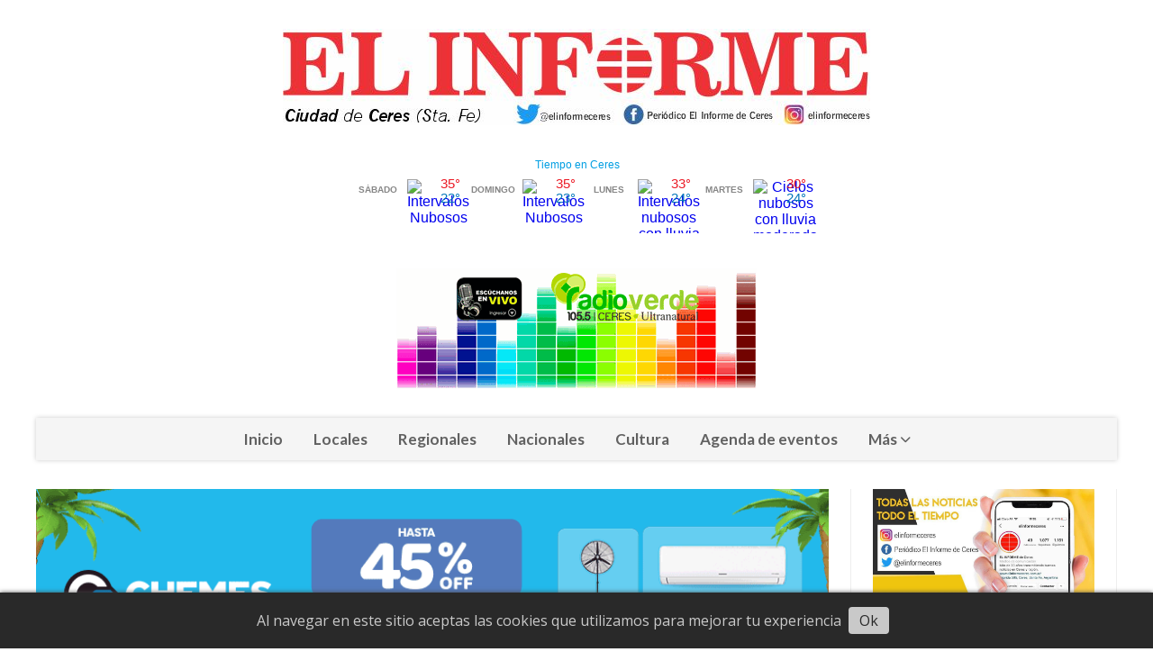

--- FILE ---
content_type: text/html; charset=utf-8
request_url: https://elinformeceres.com.ar/contenido/20656/enrico-pidio-ante-nacion-la-mantencion-e-intervencion-de-la-ruta-34
body_size: 14986
content:
<!DOCTYPE html><html lang="es"><head><title>Enrico pidió ante Nación la mantención e intervención de la Ruta 34</title><meta name="description" content="El ministro de Obras Públicas de la provincia, Lisandro Enrico, se reunió con el secretario de Obras Públicas de Nación, Luis Giovine, a quien le solicitó la intervención de todas las rutas nacionales en el territorio santafesino. &#34;Necesitamos que inicien de forma inmediata los trabajos de mantenimiento y servicio&#34;, indicó el funcionario."><meta http-equiv="X-UA-Compatible" content="IE=edge"><meta charset="utf-8"><meta name="viewport" content="width=device-width,minimum-scale=1,initial-scale=1"><link rel="canonical" href="https://elinformeceres.com.ar/contenido/20656/enrico-pidio-ante-nacion-la-mantencion-e-intervencion-de-la-ruta-34"><meta property="og:type" content="article"><meta property="og:site_name" content="El Informe de Ceres"><meta property="og:title" content="Enrico pidió ante Nación la mantención e intervención de la Ruta 34"><meta property="og:description" content="El ministro de Obras Públicas de la provincia, Lisandro Enrico, se reunió con el secretario de Obras Públicas de Nación, Luis Giovine, a quien le solicitó la intervención de todas las rutas nacionales en el territorio santafesino. &#34;Necesitamos que inicien de forma inmediata los trabajos de mantenimiento y servicio&#34;, indicó el funcionario."><meta property="og:url" content="https://elinformeceres.com.ar/contenido/20656/enrico-pidio-ante-nacion-la-mantencion-e-intervencion-de-la-ruta-34"><meta property="og:ttl" content="2419200"><meta property="og:image" content="https://elinformeceres.com.ar/download/multimedia.normal.8131c22472901f5d.bF8xNzA2MDM0ODI1X25vcm1hbC5qcGc%3D.jpg"><meta property="og:image:width" content="900"><meta property="og:image:height" content="600"><meta name="twitter:image" content="https://elinformeceres.com.ar/download/multimedia.normal.8131c22472901f5d.bF8xNzA2MDM0ODI1X25vcm1hbC5qcGc%3D.jpg"><meta property="article:published_time" content="2024-01-23T17:19-03"><meta property="article:modified_time" content="2024-01-23T17:23-03"><meta property="article:section" content="Política"><meta property="article:tag" content="Enrico pidió ante Nación la mantención e intervención de la Ruta 34 | El ministro de Obras Públicas de la provincia, Lisandro Enrico, se reunió con el secretario de Obras Públicas de Nación, Luis Giovine, a quien le solicitó la intervención de todas las rutas nacionales en el territorio santafesino. &#34;Necesitamos que inicien de forma inmediata los trabajos de mantenimiento y servicio&#34;, indicó el funcionario."><meta name="twitter:card" content="summary_large_image"><meta name="twitter:title" content="Enrico pidió ante Nación la mantención e intervención de la Ruta 34"><meta name="twitter:description" content="El ministro de Obras Públicas de la provincia, Lisandro Enrico, se reunió con el secretario de Obras Públicas de Nación, Luis Giovine, a quien le solicitó la intervención de todas las rutas nacionales en el territorio santafesino. &#34;Necesitamos que inicien de forma inmediata los trabajos de mantenimiento y servicio&#34;, indicó el funcionario."><script type="application/ld+json">{"@context":"http://schema.org","@type":"Article","url":"https://elinformeceres.com.ar/contenido/20656/enrico-pidio-ante-nacion-la-mantencion-e-intervencion-de-la-ruta-34","mainEntityOfPage":"https://elinformeceres.com.ar/contenido/20656/enrico-pidio-ante-nacion-la-mantencion-e-intervencion-de-la-ruta-34","name":"Enrico pidi\u00f3 ante Naci\u00f3n la mantenci\u00f3n e intervenci\u00f3n de la Ruta 34","headline":"Enrico pidi\u00f3 ante Naci\u00f3n la mantenci\u00f3n e intervenci\u00f3n de la Ruta 34","description":"El ministro de Obras P\u00fablicas de la provincia, Lisandro Enrico, se reuni\u00f3 con el secretario de Obras P\u00fablicas de Naci\u00f3n, Luis Giovine, a quien le solicit\u00f3 la intervenci\u00f3n de todas las rutas nacionales en el territorio santafesino. &quot;Necesitamos que inicien de forma inmediata los trabajos de mantenimiento y servicio&quot;, indic\u00f3 el funcionario.","articleSection":"Pol\u00edtica","datePublished":"2024-01-23T17:19","dateModified":"2024-01-23T17:23","image":"https://elinformeceres.com.ar/download/multimedia.normal.8131c22472901f5d.bF8xNzA2MDM0ODI1X25vcm1hbC5qcGc%3D.jpg","keywords":"Lisandro Enrico,obra p\u00fablica,ruta 34","publisher":{"@context":"http://schema.org","@type":"Organization","name":"El Informe de Ceres","url":"https://elinformeceres.com.ar/","logo":{"@type":"ImageObject","url":"https://elinformeceres.com.ar/static/custom/logo-grande.png?t=2026-01-24+03%3A00%3A12.059742"}},"author":{"@type":"Person","name":"Redacci\u00f3n El Informe de Ceres","url":"/usuario/4/redaccion-el-informe-de-ceres"}}</script><meta name="generator" content="Medios CMS"><link rel="dns-prefetch" href="https://fonts.googleapis.com"><link rel="preconnect" href="https://fonts.googleapis.com" crossorigin><link rel="shortcut icon" href="https://elinformeceres.com.ar/static/custom/favicon.png?t=2026-01-24+03%3A00%3A12.059742"><link rel="apple-touch-icon" href="https://elinformeceres.com.ar/static/custom/favicon.png?t=2026-01-24+03%3A00%3A12.059742"><link rel="stylesheet" href="/static/plugins/fontawesome/css/fontawesome.min.css"><link rel="stylesheet" href="/static/plugins/fontawesome/css/brands.min.css"><link rel="stylesheet" href="/static/plugins/fontawesome/css/solid.min.css"><link rel="stylesheet" href="/static/css/t_aludra/wasat.css?v=25.2-beta5" id="estilo-css"><link rel="stylesheet" href="https://fonts.googleapis.com/css?family=Lato:400,700|Open+Sans:400,700&display=swap" crossorigin="anonymous" id="font-url"><style>:root { --font-family-alt: 'Lato', sans-serif; --font-family: 'Open Sans', sans-serif; } :root {--html-font-size: 16px;--header-bg-color: transparent; --header-font-color: #262626; --nav-bg-color: #ffffff; --nav-font-color: #262626; --nav-box-shadow: 0 0 3px; --header-max-width: 1200px; --header-margin: 0 auto 2rem auto; --header-padding: 0; --header-box-shadow: none; --header-border-radius: 0; --header-border-top: none; --header-border-right: none; --header-border-bottom: none; --header-border-left: none; --logo-max-width: auto; --logo-margin: 2rem auto; --fixed-header-height: none; --main-bg-color: transparent; --main-font-color: #262626; --main-max-width: 1200px; --main-margin: 0 auto; --main-padding: 0; --main-box-shadow: none; --main-border-radius: 0; --main-border-top: none; --main-border-right: none; --main-border-bottom: none; --main-border-left: none; --aside-ancho: 320px; --aside-margin: 0 0 0 1.5rem; --aside-padding: 0 1.5rem; --aside-border-left: solid 1px #eee; --aside-border-right: solid 1px #eee; --footer-bg-color: #fafafa; --footer-font-color: #262626; --footer-max-width: auto; --footer-margin: 0; --footer-padding: 0; --footer-box-shadow: none; --footer-border-radius: 0; --footer-border-top: solid 1px #eee; --footer-border-right: none; --footer-border-bottom: none; --footer-border-left: none; --wrapper-max-width: auto; --wrapper-box-shadow: none; --menu-bg-color: #f5f5f5; --menu-text-align: center; --menu-max-width: auto; --menu-margin: 0; --menu-padding: 0; --menu-box-shadow: 0 0 5px #ccc; --menu-border-radius: 0; --menu-border-top: none; --menu-border-right: none; --menu-border-bottom: none; --menu-border-left: none; --submenu-bg-color: #fcfcfc; --submenu-box-shadow: 0 0 4px #888; --submenu-padding: .5rem; --submenu-border-radius: 0; --submenu-item-margin: 0; --menuitem-bg-color: transparent; --menuitem-font-color: #616161; --menuitem-hover-bg-color: transparent; --menuitem-hover-font-color: var(--main-color); --menuitem-font-family: var(--font-family-alt); --menuitem-font-size: 17px; --menuitem-font-weight: bold; --menuitem-line-height: 30px; --menuitem-text-transform: none; --menuitem-icon-size: 18px; --menuitem-padding: .5em 1em; --menuitem-margin: 0; --menuitem-border-radius: 0; --menuitem-box-shadow: none; --menuitem-border-bottom: none; --menuitem-hover-border-bottom: none; --post-text-align: left; --post-margin: 0 0 3rem 0; --post-padding: .5rem 0 0 0; --post-box-shadow: none; --post-border-radius: 0; --post-border-top: solid 2px var(--main-color); --post-border-right: none; --post-border-bottom: none; --post-border-left: none; --post-bg-color: transparent; --post-categoria-display: initial; --post-autor-display: initial; --post-detalle-display: initial; --post-img-aspect-ratio: 52%; --post-img-border-radius: 0; --post-img-box-shadow: none; --post-img-filter: none; --post-img-hover-filter: none; --post-grid-min-width: 12rem; --post-grid-column-gap: 2rem; --fullpost-enc-align: left; --fullpost-enc-bg-color: transparent; --fullpost-enc-max-width: auto; --fullpost-enc-margin: 0; --fullpost-enc-padding: 0; --fullpost-enc-box-shadow: none; --fullpost-enc-border-radius: 0; --fullpost-enc-border-top: none; --fullpost-enc-border-right: none; --fullpost-enc-border-bottom: none; --fullpost-enc-border-left: none; --fullpost-main-bg-color: transparent; --fullpost-main-max-width: auto; --fullpost-main-margin: 0; --fullpost-main-padding: 0; --fullpost-main-box-shadow: none; --fullpost-main-border-radius: 0; --fullpost-main-border-top: none; --fullpost-main-border-right: none; --fullpost-main-border-bottom: none; --fullpost-main-border-left: none; --cuerpo-padding: 0 0 0 1.5rem; --cuerpo-border-left: solid 1px #eee; --buttons-bg-color: var(--main-color); --buttons-font-color: #ffffff; --buttons-hover-bg-color: #303030; --buttons-hover-font-color: #ffffff; --buttons-font-family: inherit; --buttons-font-size: 14px; --buttons-margin: 0 auto 0 0; --buttons-padding: .5em 1em; --buttons-box-shadow: none; --buttons-border-radius: 0; --buttons-border-top: none; --buttons-border-right: none; --buttons-border-bottom: none; --buttons-border-left: none; --inputs-bg-color: #f7f7f7; --inputs-font-color: #000000; --inputs-font-family: inherit; --inputs-font-size: 14px; --inputs-padding: .5em 1em; --inputs-box-shadow: none; --inputs-border-radius: 0; --inputs-border-top: none; --inputs-border-right: none; --inputs-border-bottom: solid 1px #ccc; --inputs-border-left: none; --titulobloques-bg-color: transparent; --titulobloques-font-color: var(--main-color); --titulobloques-font-family: var(--font-family-alt); --titulobloques-font-size: 1.4rem; --titulobloques-text-align: left; --titulobloques-max-width: auto; --titulobloques-margin: 0 0 1rem 0; --titulobloques-padding: 0; --titulobloques-box-shadow: none; --titulobloques-border-radius: 0; --titulobloques-border-top: none; --titulobloques-border-right: none; --titulobloques-border-bottom: none; --titulobloques-border-left: none; --titulopagina-bg-color: transparent; --titulopagina-font-color: #b8b8b8; --titulopagina-font-family: var(--font-family-alt); --titulopagina-font-size: 1.4rem; --titulopagina-text-align: left; --titulopagina-max-width: auto; --titulopagina-margin: 0 0 1rem 0; --titulopagina-padding: 0; --titulopagina-box-shadow: none; --titulopagina-border-radius: 0; --titulopagina-border-top: none; --titulopagina-border-right: none; --titulopagina-border-bottom: none; --titulopagina-border-left: none; --main-color: #f30016; --bg-color: #ffffff; --splash-opacity: 1;--splash-pointer-events: initial;--splash-align-items: center;--splash-justify-content: center;} </style><link rel="stylesheet" href="https://cdnjs.cloudflare.com/ajax/libs/photoswipe/4.1.2/photoswipe.min.css"><link rel="stylesheet" href="https://cdnjs.cloudflare.com/ajax/libs/photoswipe/4.1.2/default-skin/default-skin.min.css"><script defer src="https://cdnjs.cloudflare.com/ajax/libs/lazysizes/5.3.2/lazysizes.min.js" integrity="sha512-q583ppKrCRc7N5O0n2nzUiJ+suUv7Et1JGels4bXOaMFQcamPk9HjdUknZuuFjBNs7tsMuadge5k9RzdmO+1GQ==" crossorigin="anonymous" referrerpolicy="no-referrer"></script><script async src="https://www.googletagmanager.com/gtag/js"></script><script>window.dataLayer=window.dataLayer||[];function gtag(){dataLayer.push(arguments);};gtag('js',new Date());gtag('config','G-ETDKF070NV');gtag('config','G-8K38TMDPHL');</script><script async src="https://pagead2.googlesyndication.com/pagead/js/adsbygoogle.js"></script><script>(adsbygoogle=window.adsbygoogle||[]).push({google_ad_client:"ca-pub-9707822516394638",enable_page_level_ads:true});</script><script>(adsbygoogle=window.adsbygoogle||[]).push({google_ad_client:"ca-pub-9707822516394638",enable_page_level_ads:true});</script><script>(adsbygoogle=window.adsbygoogle||[]).push({google_ad_client:"ca-pub-9707822516394638",enable_page_level_ads:true});</script></head><body><div id="wrapper" class="wrapper contenido contenido noticia"><header class="header headerA1"><a class="open-nav"><i class="fa fa-bars"></i></a><div class="header__logo"><a href="/"><img class="only-desktop" src="https://elinformeceres.com.ar/static/custom/logo.jpg?t=2026-01-24+03%3A00%3A12.059742" alt="El Informe de Ceres"><img class="only-mobile" src="https://elinformeceres.com.ar/static/custom/logo-movil.png?t=2026-01-24+03%3A00%3A12.059742" alt="El Informe de Ceres"></a></div><div id="publi-529" data-nombre="EN VIVO RADIO VERDE" class="publi publi-imagen not-desktop E"><img class="img-responsive lazyload puntero" width="400" height="134" data-url="http://onlineradiobox.com/ar/verdeceres/player/?cs=ar.verdeceres&played=1" data-publicidad="529" data-nombre="EN VIVO RADIO VERDE" style="margin:0 auto" src="data:," data-src="/download/publicidades.imagxs.b2df4d576dc523de.aW1hZ3hzLmdpZg==.gif"></div><div id="publi-529" data-nombre="EN VIVO RADIO VERDE" class="publi publi-imagen not-movil E"><img class="img-responsive lazyload puntero" width="400" height="134" data-url="http://onlineradiobox.com/ar/verdeceres/player/?cs=ar.verdeceres&played=1" data-publicidad="529" data-nombre="EN VIVO RADIO VERDE" style="margin:0 auto" src="data:," data-src="/download/publicidades.imagen.ad594126c748e11f.aW1hZ2VuLmdpZg==.gif"></div><div class="bloque-html"><div class="codigo-html"><div class="medios-widget script" id="1670598026682"><div id="cont_4f5a5402c734b02fe0ed9720d8209bd8"><script async src="https://www.meteored.com.ar/wid_loader/4f5a5402c734b02fe0ed9720d8209bd8" type="text/javascript"></script></div></div></div></div><div class="header__menu "><ul><li class="header__menu__item mas"><a href="javascript:void(0)" target> Inicio </a></li><li class="header__menu__item "><a href="/categoria/4/locales" target> Locales </a></li><li class="header__menu__item "><a href="/categoria/10/regionales" target> Regionales </a></li><li class="header__menu__item "><a href="/categoria/1/nacionales" target> Nacionales </a></li><li class="header__menu__item "><a href="/categoria/11/cultura" target> Cultura </a></li><li class="header__menu__item "><a href="/eventos" target> Agenda de eventos </a></li><li class="header__menu__item mas"><a href="javascript:void(0)" target> Más <i class="fa fa-chevron-down"></i></a><ul><li><a href="/categoria/2/politica" target> Política </a></li><li><a href="/categoria/5/tu-columna" target> Tú columna </a></li><li><a href="/categoria/3/economia" target> Economía </a></li><li><a href="/categoria/26/videos" target> Videos </a></li><li><a href="/categoria/25/galerias-de-fotos-y-videos" target> Galerías de fotos y videos </a></li><li><a href="/farmacias" target> Farmacias de turno </a></li><li><a href="/categoria/7/la-mujer" target> La mujer </a></li><li><a href="/categoria/8/deportes" target> Deportes </a></li><li><a href="/categoria/17/espectaculos" target> ESPECTÁCULOS </a></li><li><a href="/buscar" target><i class="fa fa-fw fa-search"></i> Buscar </a></li></ul></li></ul></div><section class="nav" id="nav"><a class="close-nav"><i class="fa fa-times"></i></a><div class="nav__logo"><a href="/"><img class="only-desktop" src="https://elinformeceres.com.ar/static/custom/logo.jpg?t=2026-01-24+03%3A00%3A12.059742" alt="El Informe de Ceres"><img class="only-mobile" src="https://elinformeceres.com.ar/static/custom/logo-movil.png?t=2026-01-24+03%3A00%3A12.059742" alt="El Informe de Ceres"></a></div><div class="menu-simple menu0"><div class="menu-simple__item "><a href="javascript:void(0)" target> Inicio </a></div><div class="menu-simple__item "><a href="/categoria/4/locales" target> Locales </a></div><div class="menu-simple__item "><a href="/categoria/10/regionales" target> Regionales </a></div><div class="menu-simple__item "><a href="/categoria/1/nacionales" target> Nacionales </a></div><div class="menu-simple__item "><a href="/categoria/11/cultura" target> Cultura </a></div><div class="menu-simple__item "><a href="/eventos" target> Agenda de eventos </a></div><div class="menu-simple__item subitems"><a href="javascript:void(0)" target> Más </a><a href="/categoria/2/politica" target class="menu-simple__item"> Política </a><a href="/categoria/5/tu-columna" target class="menu-simple__item"> Tú columna </a><a href="/categoria/3/economia" target class="menu-simple__item"> Economía </a><a href="/categoria/26/videos" target class="menu-simple__item"> Videos </a><a href="/categoria/25/galerias-de-fotos-y-videos" target class="menu-simple__item"> Galerías de fotos y videos </a><a href="/farmacias" target class="menu-simple__item"> Farmacias de turno </a><a href="/categoria/7/la-mujer" target class="menu-simple__item"> La mujer </a><a href="/categoria/8/deportes" target class="menu-simple__item"> Deportes </a><a href="/categoria/17/espectaculos" target class="menu-simple__item"> ESPECTÁCULOS </a><a href="/buscar" target class="menu-simple__item"><i class="fa fa-fw fa-search"></i> Buscar </a></div></div><section class="bloque boletin"><div class="bloque__titulo "><a href="/newsletter">Mantente informado</a></div><form method="POST" class="formulario boletin__form"><p>Boletín de noticias</p><div class="formulario__campo"><input type="email" placeholder="Email"></div><div class="formulario__campo"><button>Suscribirme</button></div><div class="g-recaptcha" data-sitekey="6Ld7LPwrAAAAAG-0ZA5enjV7uzQwjJPVHgBn7ojV" data-action="suscripcion_newsletter"></div><p style="display:none;" class="boletin__mensaje"></p></form></section><div class="social-buttons"><a class="social-buttons__item facebook" href="https://www.facebook.com/elinformeceres/" target="_blank"><i class="fa fa-brands fa-facebook"></i></a><a class="social-buttons__item twitter" href="https://twitter.com/elinformeceres" target="_blank"><i class="fa fa-brands fa-x-twitter"></i></a><a class="social-buttons__item youtube" href="https://www.youtube.com/@periodicoelinforme4467" target="_blank"><i class="fa fa-brands fa-youtube"></i></a><a class="social-buttons__item instagram" href="https://www.instagram.com/elinformeceres/" target="_blank"><i class="fa fa-brands fa-instagram"></i></a></div><div class="menu-simple menu1"><div class="menu-simple__item "><a href="/contacto" target> Contacto </a></div><div class="menu-simple__item "><a href="/historial" target> Historial de noticias </a></div><div class="menu-simple__item "><a href="/terminos" target> Términos y condiciones </a></div><div class="menu-simple__item "><a href="/default/contenido/14119/fuentes-rss" target> Fuentes RSS </a></div><div class="menu-simple__item "><a href="/elinforme/a_default/user/login?_next=%2Fa_default%2Findex" target><i class="fa fa-fw fa-sign-in"></i> Ingresar </a></div></div><div class="datos-contacto"><div class="telefono"><i class="fa fa-phone"></i><span>3491 690 972</span></div><div class="direccion"><i class="fa fa-map-marker"></i><span>Laprida 595 - (2340) Ceres</span></div><div class="email"><i class="fa fa-envelope"></i><span><a href="/cdn-cgi/l/email-protection#40252c292e262f322d25232532253300272d21292c6e232f2d"><span class="__cf_email__" data-cfemail="ec898085828a839e81898f899e899fac8b818d8580c28f8381">[email&#160;protected]</span></a></span></div></div></section></header><main class="main main3"><section class="principal"><div id="publi-1205" data-nombre="cheme s2026 1" class="publi publi-imagen not-desktop C1"><img class="img-responsive lazyload puntero" width="900" height="300" data-url="https://chemesweb.com.ar/" data-publicidad="1205" data-nombre="cheme s2026 1" style="margin:0 auto" src="data:," data-src="/download/publicidades.imagxs.9e75d468dc1c8589.aW1hZ3hzLmdpZg==.gif"></div><div id="publi-1205" data-nombre="cheme s2026 1" class="publi publi-imagen not-movil C1"><img class="img-responsive lazyload puntero" width="900" height="300" data-url="https://chemesweb.com.ar/" data-publicidad="1205" data-nombre="cheme s2026 1" style="margin:0 auto" src="data:," data-src="/download/publicidades.imagen.9bc06293944078eb.aW1hZ2VuLmdpZg==.gif"></div><div class="fullpost__encabezado orden1"><h1 class="fullpost__titulo">Enrico pidió ante Nación la mantención e intervención de la Ruta 34</h1><p class="fullpost__copete">El ministro de Obras Públicas de la provincia, Lisandro Enrico, se reunió con el secretario de Obras Públicas de Nación, Luis Giovine, a quien le solicitó la intervención de todas las rutas nacionales en el territorio santafesino. &quot;Necesitamos que inicien de forma inmediata los trabajos de mantenimiento y servicio&quot;, indicó el funcionario.</p><span class="fullpost__categoria"><a href="https://elinformeceres.com.ar/categoria/2/politica">Política</a></span><span class="fullpost__fecha"><span class="fecha">23/01/2024</span></span><span class="fullpost__autor"><img src="/download/auth_user.foto.9113eee217cf3ceb.bG9nbyBpbmZvcm1lNC5wbmc%3D.png" alt="Redacción El Informe de Ceres"><a href="/usuario/4/redaccion-el-informe-de-ceres">Redacción El Informe de Ceres</a></span></div><div id="publi-44" data-nombre="AGRO" class="publi publi-imagen not-desktop C2"><img class="img-responsive lazyload puntero" width="2799" height="301" data-url="http://www.argentour.com/pt/mapa/expand_place.php?id=ChIJJXdL0FmwNZQRlxTkjsrj1vM&ourid=" data-publicidad="44" data-nombre="AGRO" style="margin:0 auto" src="data:," data-src="/download/publicidades.imagxs.be9e918cccbac60a.aW1hZ3hzLmpwZw==.jpg"></div><div id="publi-44" data-nombre="AGRO" class="publi publi-imagen not-movil C2"><img class="img-responsive lazyload puntero" width="2799" height="301" data-url="http://www.argentour.com/pt/mapa/expand_place.php?id=ChIJJXdL0FmwNZQRlxTkjsrj1vM&ourid=" data-publicidad="44" data-nombre="AGRO" style="margin:0 auto" src="data:," data-src="/download/publicidades.imagen.b1ff6110b0a5c72e.aW1hZ2VuLmpwZw==.jpg"></div></section><section class="extra1"><div class="fullpost__main orden1  left"><div class="bloque-html"><div class="codigo-html"><p><img alt="publicidades.imagen.bf79b346fb1ee563.696d6167656e2e676966" class="img-responsive lazyload" data-src="http://elinformeceres.com.ar/download/multimedia.normal.8dfe7c0cf24eed84.7075626c69636964616465732e696d6167656e2e6266373962333436666231655f6e6f726d616c2e676966.gif" data-srcset="/download/multimedia.normal.8dfe7c0cf24eed84.7075626c69636964616465732e696d6167656e2e6266373962333436666231655f6e6f726d616c2e676966.gif 800w, /download/multimedia.miniatura.a1667eba81c9920e.7075626c69636964616465732e696d6167656e2e6266373962333436666231655f6d696e6961747572612e676966.gif 400w" height="172" src="data:," width="800"></p></div></div><div class="fullpost__imagen "><img alt="l_1706034825" class="img-responsive lazyload" data-sizes="auto" data-src="/download/multimedia.normal.8131c22472901f5d.bF8xNzA2MDM0ODI1X25vcm1hbC5qcGc%3D.jpg" data-srcset="/download/multimedia.normal.8131c22472901f5d.bF8xNzA2MDM0ODI1X25vcm1hbC5qcGc%3D.jpg 900w, /download/multimedia.miniatura.a6857bf67334a747.bF8xNzA2MDM0ODI1X21pbmlhdHVyYS5qcGc%3D.jpg 400w" height="600" src="data:," width="900"></div><div id="publi-952" data-nombre="AMSAFE" class="publi publi-imagen not-desktop C4"><img class="img-responsive lazyload " width="972" height="333" data-url data-publicidad="952" data-nombre="AMSAFE" style="margin:0 auto" src="data:," data-src="/download/publicidades.imagxs.93d52ca5b6cd15c5.aW1hZ3hzLmpwZw==.jpg"></div><div id="publi-952" data-nombre="AMSAFE" class="publi publi-imagen not-movil C4"><img class="img-responsive lazyload " width="972" height="333" data-url data-publicidad="952" data-nombre="AMSAFE" style="margin:0 auto" src="data:," data-src="/download/publicidades.imagen.8046bb6d2c5f773e.aW1hZ2VuLmpwZw==.jpg"></div><div class="bloque-html"><div class="codigo-html"><p><img alt="multimedia.normal.b40f6cc91e053086.454c20494e464f524d45205745425f6e6f726d616c2e676966" class="img-responsive lazyload" data-src="http://elinformeceres.com.ar/download/multimedia.normal.8e470fe45f601de9.6d756c74696d656469612e6e6f726d616c2e62343066366363393165303533305f6e6f726d616c2e676966.gif" data-srcset="/download/multimedia.normal.8e470fe45f601de9.6d756c74696d656469612e6e6f726d616c2e62343066366363393165303533305f6e6f726d616c2e676966.gif 1200w, /download/multimedia.miniatura.87a83c09229c4256.6d756c74696d656469612e6e6f726d616c2e62343066366363393165303533305f6d696e6961747572612e676966.gif 400w" height="400" src="data:," width="1200"></p></div></div><div class="fullpost__cuerpo"><p>Esta semana, el ministro de Obras P&uacute;blicas, Lisandro Enrico, estuvo en Buenos Aires donde se reuni&oacute; con el secretario de Obras P&uacute;blicas nacional, Luis Giovine, a quien le transmiti&oacute; &ldquo;un pedido de todos los santafesinos: necesitamos que se inicien trabajos de mantenimiento y servicios de estas rutas que atraviesan nuestra provincia&rdquo;, manifest&oacute; el funcionario.</p><div id="publi-442" data-nombre="proteplus villa" class="publi publi-imagen not-desktop C5"><img class="img-responsive lazyload puntero" width="1945" height="1090" data-url="https://www.facebook.com/Proteplus-1017990285023130/" data-publicidad="442" data-nombre="proteplus villa" style="margin:0 auto" src="data:," data-src="/download/publicidades.imagxs.81555caa62ca99e9.aW1hZ3hzLmdpZg==.gif"></div><div id="publi-442" data-nombre="proteplus villa" class="publi publi-imagen not-movil C5"><img class="img-responsive lazyload puntero" width="1945" height="1090" data-url="https://www.facebook.com/Proteplus-1017990285023130/" data-publicidad="442" data-nombre="proteplus villa" style="margin:0 auto" src="data:," data-src="/download/publicidades.imagen.81f32fa09124c05a.aW1hZ2VuLmdpZg==.gif"></div><p>Enrico junto al secretario general del ministerio, Marcos Renna; y el director Provincial de Vialidad (Zona 7 y 6), Javier Picinato, fueron recibidos por el nuevo secretario de Obras P&uacute;blicas de Naci&oacute;n, Luis Enrique Giovine, quien forma parte del Ministerio de Infraestructura que est&aacute; a cargo de Guillermo Ferraro.</p><p>Durante la reuni&oacute;n, Enrico aprovech&oacute; a exponer un mapeo e im&aacute;genes de la situaci&oacute;n cr&iacute;tica que presentan distintas rutas nacionales en el territorio santafesino, luego de padecer la falta de tareas de mantenimiento durante varios a&ntilde;os. Entre las rutas nacionales se detallaron: 2, 7, 8, 9, 11, 19, 33, 34, 96, 98, 168, 173, 175, 177, 178, A007, 008, A009 y A012.</p><p>Al finalizar el encuentro, el ministro de Obras P&uacute;blicas se&ntilde;al&oacute;: &ldquo;Santa Fe tiene la red vial destruida, tanto de rutas nacionales como provinciales, y llevar&aacute; tiempo ejecutar todas las reparaciones. Pero desde nuestra gesti&oacute;n, con el gobernador Maximiliano Pullaro, tenemos la intenci&oacute;n de dedicarle mucho trabajo, inversi&oacute;n y compromiso a esta tarea para empezar a recuperar transitabilidad en las rutas&rdquo;.</p><p>&ldquo;En la provincia haremos planes de reparaci&oacute;n y repavimentaci&oacute;n. De hecho, en estos d&iacute;as activamos una serie de arreglos de urgencia. Y respecto a las rutas nacionales, que le corresponden atender por ley al Gobierno Nacional, desde nuestra gesti&oacute;n provincial nos predisponernos a colaborar con todo lo que podamos, pero tambi&eacute;n iremos a Buenos Aires las veces que sean necesarias, insistiremos, reclamaremos y defenderemos la seguridad vial de los santafesinos. Las rutas no pueden seguir en estado de peligrosidad&rdquo;, ampli&oacute;.</p><p>Seguridad vial y cosecha</p><p>Por &uacute;ltimo, Lisandro Enrico se&ntilde;al&oacute; que las autoridades nacionales tomaron nota de los pedidos que llev&oacute;, que surgen en gran medida de escuchar a los vecinos de distintas localidades, quienes se&ntilde;alan el enorme riesgo de circular por rutas nacionales por el estado de las trazas, donde se topan con baches, deformaciones, banquinas descalzadas o falta de iluminaci&oacute;n que en muchos terminan generando siniestros.</p><p>&ldquo;Queremos que desde Naci&oacute;n se inicie un plan de mantenimiento, con obras y servicios. Nosotros mediante la Direcci&oacute;n Provincial de Vialidad estamos colaborando con el desmalezado en estas trazas nacionales y podemos ampliar otro tipo de tareas, pero es fundamental que el Gobierno Nacional asuma sus responsabilidades sobre las rutas nacionales que pasan por nuestra provincia. Sobre todo ahora, en el per&iacute;odo de cosecha, donde vamos a ver un gran movimiento de camiones que trasladan la producci&oacute;n del pa&iacute;s&rdquo;, finaliz&oacute; el ministro Enrico.</p></div><div class="fullpost__etiquetas"><a class="fullpost__etiqueta" href="https://elinformeceres.com.ar/tema/2699/lisandro-enrico" rel="tag">Lisandro Enrico</a><a class="fullpost__etiqueta" href="https://elinformeceres.com.ar/tema/2121/obra-publica" rel="tag">obra pública</a><a class="fullpost__etiqueta" href="https://elinformeceres.com.ar/tema/43/ruta-34" rel="tag">ruta 34</a></div><div class="fullpost__share-post widget-share-post share_post type1"><a class="share_post__item facebook" href="https://www.facebook.com/sharer/sharer.php?u=https://elinformeceres.com.ar/contenido/20656/enrico-pidio-ante-nacion-la-mantencion-e-intervencion-de-la-ruta-34" target="_blank"><i class="fa fa-fw fa-lg fa-brands fa-facebook"></i></a><a class="share_post__item twitter" href="https://twitter.com/intent/tweet?url=https://elinformeceres.com.ar/contenido/20656/enrico-pidio-ante-nacion-la-mantencion-e-intervencion-de-la-ruta-34&text=Enrico%20pidi%C3%B3%20ante%20Naci%C3%B3n%20la%20mantenci%C3%B3n%20e%20intervenci%C3%B3n%20de%20la%20Ruta%2034" target="_blank"><i class="fa fa-fw fa-lg fa-brands fa-x-twitter"></i></a><a class="share_post__item whatsapp" href="https://api.whatsapp.com/send?text=Enrico pidió ante Nación la mantención e intervención de la Ruta 34+https://elinformeceres.com.ar/contenido/20656/enrico-pidio-ante-nacion-la-mantencion-e-intervencion-de-la-ruta-34" target="_blank"><i class="fa fa-fw fa-lg fa-brands fa-whatsapp"></i></a><a class="share_post__item mobile" onclick="mobile_share('https://elinformeceres.com.ar/contenido/20656/enrico-pidio-ante-nacion-la-mantencion-e-intervencion-de-la-ruta-34', 'Enrico pidió ante Nación la mantención e intervención de la Ruta 34')"><i class="fa fa-fw fa-lg fa-share-alt"></i></a><script data-cfasync="false" src="/cdn-cgi/scripts/5c5dd728/cloudflare-static/email-decode.min.js"></script><script>function mobile_share(url,title){if(navigator.share){navigator.share({title:title,url:url}).catch((error)=>console.log('Error sharing',error));}else{console.log('LOG: navigator.share not available');return false;}}</script></div><div class="comentarios fullpost__comentarios" id="contenedor-comentarios"><form action="javascript:void(0);" style="display:block; margin:2em auto; max-width:100%; text-align:center;"><button class="ver-comentarios" style="display:block; margin:2em auto; width:auto;">Ver comentarios</button></form></div><div id="publi-863" data-nombre="SOGIMA 3" class="publi publi-imagen not-desktop C7"><img class="img-responsive lazyload " width="2799" height="301" data-url data-publicidad="863" data-nombre="SOGIMA 3" style="margin:0 auto" src="data:," data-src="/download/publicidades.imagxs.97bb9dd34b6cd1ec.aW1hZ3hzLmpwZw==.jpg"></div><div id="publi-863" data-nombre="SOGIMA 3" class="publi publi-imagen not-movil C7"><img class="img-responsive lazyload " width="2799" height="301" data-url data-publicidad="863" data-nombre="SOGIMA 3" style="margin:0 auto" src="data:," data-src="/download/publicidades.imagen.9e0a1429c3270dde.aW1hZ2VuLmpwZw==.jpg"></div><div class="bloque-html"><div class="codigo-html"><p><img alt="297084126_3369110313370425_536697452065713637_n" class="img-responsive lazyload" data-src="http://elinformeceres.com.ar/download/multimedia.miniatura.8c6d5e7f31406704.3239373038343132365f333336393131303331333337303432355f35333636395f6d696e6961747572612e706e67.png" height="526" src="data:," width="526"></p></div></div></div></section><section class="extra2"><section class="bloque relacionados cant8"><div class="bloque__titulo ">Te puede interesar</div><div class="bloque__lista"><article class="post post__noticia post2"><a class="post__imagen autoratio" href="/contenido/25295/finalizo-el-escrutinio-en-santa-fe-ratifico-bancas-y-ahora-analizaran-record-de-"><img alt="multimedia.grande.a249afbadf2c7510.Z3JhbmRlLndlYnA=" class="img-responsive lazyload" data-alto-grande="857" data-ancho-grande="1600" data-sizes="auto" data-src="/download/multimedia.normal.b9727be142986162.bm9ybWFsLndlYnA%3D.webp" data-srcset="/download/multimedia.normal.b9727be142986162.bm9ybWFsLndlYnA%3D.webp 1000w, /download/multimedia.grande.988c142a0f0ade00.Z3JhbmRlLndlYnA%3D.webp 1600w, /download/multimedia.miniatura.8eb7ec2500c3177e.bWluaWF0dXJhLndlYnA%3D.webp 400w" height="536" src="data:," width="1000"></a><div class="post__datos"><h2 class="post__titulo"><a href="/contenido/25295/finalizo-el-escrutinio-en-santa-fe-ratifico-bancas-y-ahora-analizaran-record-de-">Finalizó el escrutinio en Santa Fe: ratificó bancas y ahora analizarán récord de votos nulos</a></h2><div class="post__autor"><span class="autor__nombre">Redacción El Informe de Ceres</span></div><a href="https://elinformeceres.com.ar/categoria/2/politica" class="post__categoria">Política</a><span class="post__fecha"><span class="fecha"><span class="fecha">03/11/2025</span></span></span></div><p class="post__detalle">Tras concluir el recuento final este jueves, la Secretaría Electoral Provincial confirmó la distribución de escaños obtenidos en Diputados. Ahora, se buscará desentrañar la cifra histórica de 86.918 votos nulos. Descartan fraude en Formosa e instan a denunciar mails falsos sobre infractores.</p></article><article class="post post__noticia post2"><a class="post__imagen autoratio" href="/contenido/25271/tras-las-elecciones-gisela-scaglia-aposto-al-dialogo-con-la-libertad-avanza-en-e"><img alt="scaglia-elecciones-e1761592090327" class="img-responsive lazyload" data-sizes="auto" data-src="/download/multimedia.normal.9ded05c8bc0b132b.bm9ybWFsLndlYnA%3D.webp" data-srcset="/download/multimedia.normal.9ded05c8bc0b132b.bm9ybWFsLndlYnA%3D.webp 875w, /download/multimedia.miniatura.b556da9f71aa6790.bWluaWF0dXJhLndlYnA%3D.webp 369w" height="712" src="data:," width="875"></a><div class="post__datos"><h2 class="post__titulo"><a href="/contenido/25271/tras-las-elecciones-gisela-scaglia-aposto-al-dialogo-con-la-libertad-avanza-en-e">Tras las elecciones, Gisela Scaglia apostó al diálogo con La Libertad Avanza en el Congreso de la Nación</a></h2><div class="post__autor"><span class="autor__nombre">Redacción El Informe de Ceres</span></div><a href="https://elinformeceres.com.ar/categoria/2/politica" class="post__categoria">Política</a><span class="post__fecha"><span class="fecha"><span class="fecha">28/10/2025</span></span></span></div><p class="post__detalle">La diputada nacional electa de Provincias Unidas en Santa Fe afirmó que su espacio está dispuesto a trabajar junto al oficialismo en la agenda de reformas que impulsa Javier Milei. “Ojalá que el diálogo que pregona el Presidente exista”, expresó.</p></article><article class="post post__noticia post2"><a class="post__imagen autoratio" href="/contenido/25264/llegaron-las-urnas-de-santa-fe-y-el-escrutinio-definitivo-comenzara-manana"><img alt="urnas-elecciones-nacionales-deposito-1568x882" class="img-responsive lazyload" data-alto-grande="882" data-ancho-grande="1568" data-sizes="auto" data-src="/download/multimedia.normal.b1573edde934a157.bm9ybWFsLndlYnA%3D.webp" data-srcset="/download/multimedia.normal.b1573edde934a157.bm9ybWFsLndlYnA%3D.webp 1000w, /download/multimedia.grande.a12c7aa2b40b3238.Z3JhbmRlLndlYnA%3D.webp 1568w, /download/multimedia.miniatura.ad292b8895e703b0.bWluaWF0dXJhLndlYnA%3D.webp 400w" height="563" src="data:," width="1000"></a><div class="post__datos"><h2 class="post__titulo"><a href="/contenido/25264/llegaron-las-urnas-de-santa-fe-y-el-escrutinio-definitivo-comenzara-manana">Llegaron las urnas de Santa Fe y el escrutinio definitivo comenzará mañana</a></h2><div class="post__autor"><span class="autor__nombre">Redacción El Informe de Ceres</span></div><a href="https://elinformeceres.com.ar/categoria/2/politica" class="post__categoria">Política</a><span class="post__fecha"><span class="fecha"><span class="fecha">27/10/2025</span></span></span></div><p class="post__detalle">Los equipos de votación ya se encuentran en el depósito de la Secretaría Electoral, ubicado en San Jerónimo al 2000. La Secretaria electoral, Magdalena Gutiérrez, alertó sobre denuncias de violaciones a la ley y difusión de noticias falsas durante la jornada electoral.</p></article><article class="post post__noticia post2"><a class="post__imagen autoratio" href="/contenido/25256/de-cuanto-es-la-multa-por-no-ir-a-votar-en-las-elecciones-legislativas-de-este-d"><img alt="elecciones-santa-fe-boleta-unica" class="img-responsive lazyload" data-sizes="auto" data-src="/download/multimedia.normal.80bc7ba731960e0e.bm9ybWFsLndlYnA%3D.webp" data-srcset="/download/multimedia.normal.80bc7ba731960e0e.bm9ybWFsLndlYnA%3D.webp 642w, /download/multimedia.miniatura.ac214846d60cc5bb.bWluaWF0dXJhLndlYnA%3D.webp 400w" height="362" src="data:," width="642"></a><div class="post__datos"><h2 class="post__titulo"><a href="/contenido/25256/de-cuanto-es-la-multa-por-no-ir-a-votar-en-las-elecciones-legislativas-de-este-d">De cuánto es la multa por no ir a votar en las elecciones legislativas de este domingo</a></h2><div class="post__autor"><span class="autor__nombre">Redacción El Informe de Ceres</span></div><a href="https://elinformeceres.com.ar/categoria/2/politica" class="post__categoria">Política</a><span class="post__fecha"><span class="fecha"><span class="fecha">24/10/2025</span></span></span></div><p class="post__detalle">Este domingo los santafesinos irán por tercera vez a las urnas, ahora para elegir diputados nacionales. Qué pasa si se decide no ir a votar</p></article><article class="post post__noticia post2"><a class="post__imagen autoratio" href="/contenido/25227/a-pocos-dias-de-las-elecciones-con-bup-persiste-el-riesgo-de-apatia-y-el-descono"><img alt="27789-bup" class="img-responsive lazyload" data-sizes="auto" data-src="/download/multimedia.normal.9dda686b957b6667.bm9ybWFsLndlYnA%3D.webp" data-srcset="/download/multimedia.normal.9dda686b957b6667.bm9ybWFsLndlYnA%3D.webp 715w, /download/multimedia.miniatura.af27c09adaf1c881.bWluaWF0dXJhLndlYnA%3D.webp 400w" height="518" src="data:," width="715"></a><div class="post__datos"><h2 class="post__titulo"><a href="/contenido/25227/a-pocos-dias-de-las-elecciones-con-bup-persiste-el-riesgo-de-apatia-y-el-descono">A pocos días de las elecciones con BUP, persiste el riesgo de apatía y el desconocimiento de los electores</a></h2><div class="post__autor"><span class="autor__nombre">Redacción El Informe de Ceres</span></div><a href="https://elinformeceres.com.ar/categoria/2/politica" class="post__categoria">Política</a><span class="post__fecha"><span class="fecha"><span class="fecha">21/10/2025</span></span></span></div><p class="post__detalle">En las elecciones legislativas nacionales del próximo domingo 26 se utilizará por primera vez en la historia electoral argentina la Boleta Uníca Papel (BUP), que marca un cambio sustancial en materia de transparencia, equidad y calidad institucional</p></article><article class="post post__noticia post2"><a class="post__imagen autoratio" href="/contenido/25163/provincias-unidas-busca-consolidarse-como-un-espacio-de-proyeccion-nacional"><img alt="provincias unidas ultima" class="img-responsive lazyload" data-sizes="auto" data-src="/download/multimedia.normal.8b83d94872f6ec00.bm9ybWFsLndlYnA%3D.webp" data-srcset="/download/multimedia.normal.8b83d94872f6ec00.bm9ybWFsLndlYnA%3D.webp 1212w, /download/multimedia.miniatura.afd247aa07ef786b.bWluaWF0dXJhLndlYnA%3D.webp 400w" height="909" src="data:," width="1212"></a><div class="post__datos"><h2 class="post__titulo"><a href="/contenido/25163/provincias-unidas-busca-consolidarse-como-un-espacio-de-proyeccion-nacional">Provincias Unidas busca consolidarse como un espacio de proyección nacional</a></h2><div class="post__autor"><span class="autor__nombre">Redacción El Informe de Ceres</span></div><a href="https://elinformeceres.com.ar/categoria/2/politica" class="post__categoria">Política</a><span class="post__fecha"><span class="fecha"><span class="fecha">09/10/2025</span></span></span></div><p class="post__detalle">Además de Maximiliano Pullaro y del anfitrión Carlos Sadir, participaron de la cumbre Martín Llaryora (Córdoba), Ignacio Torres (Chubut), Gustavo Valdés y su par electo, Juan Pablo Valdés (Corrientes) y el exgobernador cordobés Juan Schiaretti.</p></article><article class="post post__noticia post2"><a class="post__imagen autoratio" href="/contenido/25118/javier-milei-viene-este-sabado-a-santa-fe"><img alt="milei saludando feliz" class="img-responsive lazyload" data-src="/download/multimedia.miniatura.a8ef6ba2bc2f70ca.bWluaWF0dXJhLndlYnA%3D.webp" height="180" src="data:," width="280"></a><div class="post__datos"><h2 class="post__titulo"><a href="/contenido/25118/javier-milei-viene-este-sabado-a-santa-fe">Javier Milei viene este sábado a Santa Fe</a></h2><div class="post__autor"><span class="autor__nombre">Redacción El Informe de Ceres</span></div><a href="https://elinformeceres.com.ar/categoria/2/politica" class="post__categoria">Política</a><span class="post__fecha"><span class="fecha"><span class="fecha">02/10/2025</span></span></span></div><p class="post__detalle">El presidente vendrá a la capital provincial como parte de una breve actividad proselitista y luego continuará hacia la ciudad entrerriana de Paraná, con idéntico objetivo.</p></article><article class="post post__noticia post2"><a class="post__imagen autoratio" href="/contenido/25106/la-dirigencia-departamental-brindo-un-amplio-respaldo-a-la-vicegobernadora-gisel"><img alt="27636-michlig-scaglia1" class="img-responsive lazyload" data-sizes="auto" data-src="/download/multimedia.normal.873f975068b3d82e.bm9ybWFsLndlYnA%3D.webp" data-srcset="/download/multimedia.normal.873f975068b3d82e.bm9ybWFsLndlYnA%3D.webp 825w, /download/multimedia.miniatura.844d21817d95b99a.bWluaWF0dXJhLndlYnA%3D.webp 400w" height="486" src="data:," width="825"></a><div class="post__datos"><h2 class="post__titulo"><a href="/contenido/25106/la-dirigencia-departamental-brindo-un-amplio-respaldo-a-la-vicegobernadora-gisel">La dirigencia departamental brindó un amplio respaldo a la vicegobernadora Gisela Scaglia</a></h2><div class="post__autor"><span class="autor__nombre">Redacción El Informe de Ceres</span></div><a href="https://elinformeceres.com.ar/categoria/2/politica" class="post__categoria">Política</a><span class="post__fecha"><span class="fecha"><span class="fecha">30/09/2025</span></span></span></div><p class="post__detalle">En el predio de la Sociedad Rural de la ciudad de San Cristóbal, la vicegobernadora Gisela Scaglia, acompañada del senador Felipe Michlig y quien lo sigue en la lista de candidatos a diputados nacionales, Pablo Farias, dieron inicio a una amplia agenda de actividades que se desplegará este martes en el territorio del departamento San Cristóbal</p></article></div></section><div id="publi-518" data-nombre="marcelo gonzalez 1" class="publi publi-imagen not-desktop C8"><img class="img-responsive lazyload " width="300" height="300" data-url data-publicidad="518" data-nombre="marcelo gonzalez 1" style="margin:0 auto" src="data:," data-src="/download/publicidades.imagxs.a1ed251531d1abee.aW1hZ3hzLnBuZw==.png"></div><div id="publi-518" data-nombre="marcelo gonzalez 1" class="publi publi-imagen not-movil C8"><img class="img-responsive lazyload " width="300" height="300" data-url data-publicidad="518" data-nombre="marcelo gonzalez 1" style="margin:0 auto" src="data:," data-src="/download/publicidades.imagen.845eaf46251e86e3.aW1hZ2VuLnBuZw==.png"></div></section><section class="aside"><div class="bloque-html"><div class="codigo-html"><p><img alt="PUBLICIDAD REDES EL INFORME" class="img-responsive lazyload" data-src="http://elinformeceres.com.ar/download/multimedia.normal.8ee90944533c4916.UFVCTElDSURBRCBSRURFUyBFTCBJTkZPUk1FX25vcm1hbC5qcGc%3D.jpg" data-srcset="/download/multimedia.normal.8ee90944533c4916.UFVCTElDSURBRCBSRURFUyBFTCBJTkZPUk1FX25vcm1hbC5qcGc%3D.jpg 960w, /download/multimedia.miniatura.938409f34b403ca5.UFVCTElDSURBRCBSRURFUyBFTCBJTkZPUk1FX21pbmlhdHVyYS5qcGc%3D.jpg 300w" height="960" src="data:," width="960"></p></div></div><div id="publi-1203" data-nombre="enero 2026" class="publi publi-imagen not-desktop C10"><img class="img-responsive lazyload " width="1280" height="1600" data-url data-publicidad="1203" data-nombre="enero 2026" style="margin:0 auto" src="data:," data-src="/download/publicidades.imagxs.abc4081bde59db59.aW1hZ3hzLndlYnA=.webp"></div><div id="publi-1203" data-nombre="enero 2026" class="publi publi-imagen not-movil C10"><img class="img-responsive lazyload " width="1280" height="1600" data-url data-publicidad="1203" data-nombre="enero 2026" style="margin:0 auto" src="data:," data-src="/download/publicidades.imagen.a78b98b0c35d0856.aW1hZ2VuLndlYnA=.webp"></div><section class="bloque lo-mas-visto"><div class="bloque__titulo ">Lo más visto</div><div class="bloque__lista"><article class="post post__noticia post2"><a class="post__imagen autoratio" href="/contenido/25662/dengue-asi-esta-la-situacion-epidemiologica-en-el-pais"><img alt="dengue" class="img-responsive lazyload" data-alto-grande="2712" data-ancho-grande="4096" data-sizes="auto" data-src="/download/multimedia.normal.9be72b4342b6338f.bm9ybWFsLndlYnA%3D.webp" data-srcset="/download/multimedia.normal.9be72b4342b6338f.bm9ybWFsLndlYnA%3D.webp 1000w, /download/multimedia.grande.b0a788d45e4a343e.Z3JhbmRlLndlYnA%3D.webp 4096w, /download/multimedia.miniatura.a5f158109529e0e1.bWluaWF0dXJhLndlYnA%3D.webp 400w" height="662" src="data:," width="1000"></a><div class="post__datos"><h2 class="post__titulo"><a href="/contenido/25662/dengue-asi-esta-la-situacion-epidemiologica-en-el-pais">Dengue: así está la situación epidemiológica en el país</a></h2><div class="post__autor"><span class="autor__nombre">Redacción El Informe de Ceres</span></div><a href="https://elinformeceres.com.ar/categoria/1/nacionales" class="post__categoria">Nacionales</a><span class="post__fecha"><span class="fecha"><span class="fecha">20/01/2026</span></span></span></div><p class="post__detalle">Se confirmó un nuevo caso en la provincia de Entre Ríos, con antecedente de viaje a Brasil.</p></article><article class="post post__noticia post2"><a class="post__imagen autoratio" href="/contenido/25663/crecen-los-casos-de-sifilis-en-argentina-el-alarmante-dato-que-difundio-el-gobie"><img alt="sifilis" class="img-responsive lazyload" data-sizes="auto" data-src="/download/multimedia.normal.b9737d2f2b57163d.bm9ybWFsLndlYnA%3D.webp" data-srcset="/download/multimedia.normal.b9737d2f2b57163d.bm9ybWFsLndlYnA%3D.webp 870w, /download/multimedia.miniatura.ae96bb6550ff3ae6.bWluaWF0dXJhLndlYnA%3D.webp 400w" height="580" src="data:," width="870"></a><div class="post__datos"><h2 class="post__titulo"><a href="/contenido/25663/crecen-los-casos-de-sifilis-en-argentina-el-alarmante-dato-que-difundio-el-gobie">Crecen los casos de sífilis en Argentina: el alarmante dato que difundió el Gobierno</a></h2><div class="post__autor"><span class="autor__nombre">Redacción El Informe de Ceres</span></div><a href="https://elinformeceres.com.ar/categoria/1/nacionales" class="post__categoria">Nacionales</a><span class="post__fecha"><span class="fecha"><span class="fecha">20/01/2026</span></span></span></div><p class="post__detalle">El último informe del Boletín Epidemiológico Nacional confirma un fuerte incremento de los casos de sífilis durante 2025, tanto en la población general como en personas embarazadas.</p></article><article class="post post__noticia post2"><a class="post__imagen autoratio" href="/contenido/25669/reglamentan-nuevos-requisitos-para-subsidios-energeticos-de-que-se-trata"><img alt="tomacorrinte de luz" class="img-responsive lazyload" data-sizes="auto" data-src="/download/multimedia.normal.9c4908486fc05440.bm9ybWFsLndlYnA%3D.webp" data-srcset="/download/multimedia.normal.9c4908486fc05440.bm9ybWFsLndlYnA%3D.webp 940w, /download/multimedia.miniatura.9c3f2bb4a4dd79c8.bWluaWF0dXJhLndlYnA%3D.webp 400w" height="450" src="data:," width="940"></a><div class="post__datos"><h2 class="post__titulo"><a href="/contenido/25669/reglamentan-nuevos-requisitos-para-subsidios-energeticos-de-que-se-trata">Reglamentan nuevos requisitos para subsidios energéticos: de qué se trata</a></h2><div class="post__autor"><span class="autor__nombre">Redacción El Informe de Ceres</span></div><a href="https://elinformeceres.com.ar/categoria/14/provinciales" class="post__categoria">Provinciales</a><span class="post__fecha"><span class="fecha"><span class="fecha">21/01/2026</span></span></span></div><p class="post__detalle">La reglamentación del nuevo esquema tiene como corte principal a los ingresos (hasta tres Canastas Básicas Totales) y suma un filtro patrimonial sobre los hogares.</p></article><article class="post post__noticia post2"><a class="post__imagen autoratio" href="/contenido/25672/la-onu-declaro-la-bancarrota-hidrica-advierten-que-la-perdida-de-rios-acuiferos-"><img alt="sequia-1" class="img-responsive lazyload" data-sizes="auto" data-src="/download/multimedia.normal.b998a39f3da1c7d9.bm9ybWFsLndlYnA%3D.webp" data-srcset="/download/multimedia.normal.b998a39f3da1c7d9.bm9ybWFsLndlYnA%3D.webp 730w, /download/multimedia.miniatura.8a5f9f412cb4e7ad.bWluaWF0dXJhLndlYnA%3D.webp 400w" height="489" src="data:," width="730"></a><div class="post__datos"><h2 class="post__titulo"><a href="/contenido/25672/la-onu-declaro-la-bancarrota-hidrica-advierten-que-la-perdida-de-rios-acuiferos-">La ONU declaró la “bancarrota hídrica”: advierten que la pérdida de ríos, acuíferos y humedales ya es irreversible</a></h2><div class="post__autor"><span class="autor__nombre">Redacción El Informe de Ceres</span></div><a href="https://elinformeceres.com.ar/categoria/16/internacionales" class="post__categoria">Internacionales</a><span class="post__fecha"><span class="fecha"><span class="fecha">21/01/2026</span></span></span></div><p class="post__detalle">Más de cuatro mil millones de personas sufren escasez severa de agua y el 75% de la población mundial vive bajo inseguridad hídrica.</p></article><article class="post post__noticia post2"><a class="post__imagen autoratio" href="/contenido/25682/quedo-preso-un-kiosquero-abusador-de-ninas-de-hersilia"><img alt="KIOSCO HERSILIA" class="img-responsive lazyload" data-sizes="auto" data-src="/download/multimedia.normal.957c1966c6387135.bm9ybWFsLndlYnA%3D.webp" data-srcset="/download/multimedia.normal.957c1966c6387135.bm9ybWFsLndlYnA%3D.webp 960w, /download/multimedia.miniatura.af21235746cfa60b.bWluaWF0dXJhLndlYnA%3D.webp 400w" height="638" src="data:," width="960"></a><div class="post__datos"><h2 class="post__titulo"><a href="/contenido/25682/quedo-preso-un-kiosquero-abusador-de-ninas-de-hersilia">Quedó preso un kiosquero abusador de niñas de Hersilia</a></h2><div class="post__autor"><span class="autor__nombre">Redacción El Informe de Ceres</span></div><a href="https://elinformeceres.com.ar/categoria/14/provinciales" class="post__categoria">Provinciales</a><span class="post__fecha"><span class="fecha"><span class="fecha">23/01/2026</span></span></span></div><p class="post__detalle">Cometió distintos delitos de índole sexual contra cuatro pequeñas, desde exhibiciones obscenas a una menor que fue a comprarle golosinas y hasta un intento de abuso.</p></article><article class="post post__noticia post2"><a class="post__imagen autoratio" href="/contenido/25683/alertan-que-el-70-de-las-rutas-nacionales-que-atraviesan-santa-fe-estan-en-estad"><img alt="ruta33-carteles" class="img-responsive lazyload" data-sizes="auto" data-src="/download/multimedia.normal.94bd5500a914b58d.bm9ybWFsLndlYnA%3D.webp" data-srcset="/download/multimedia.normal.94bd5500a914b58d.bm9ybWFsLndlYnA%3D.webp 1200w, /download/multimedia.miniatura.95435dd1cf94e608.bWluaWF0dXJhLndlYnA%3D.webp 400w" height="675" src="data:," width="1200"></a><div class="post__datos"><h2 class="post__titulo"><a href="/contenido/25683/alertan-que-el-70-de-las-rutas-nacionales-que-atraviesan-santa-fe-estan-en-estad">Alertan que el 70% de las rutas nacionales que atraviesan Santa Fe están en estado regular o malo</a></h2><div class="post__autor"><span class="autor__nombre">Redacción El Informe de Ceres</span></div><a href="https://elinformeceres.com.ar/categoria/14/provinciales" class="post__categoria">Provinciales</a><span class="post__fecha"><span class="fecha"><span class="fecha">23/01/2026</span></span></span></div><p class="post__detalle">Un relevamiento de la Federación del Personal de Vialidad Nacional advierte sobre el deterioro de las rutas nacionales en Santa Fe y en el país. La falta de mantenimiento, el crecimiento de la siniestralidad vial y la paralización de la obra pública generan un escenario crítico que preocupa tanto por la seguridad vial como por la situación laboral del organismo.</p></article><article class="post post__noticia post2"><a class="post__imagen autoratio" href="/contenido/25684/desde-cooperadoras-escolares-advierten-que-el-aumento-en-los-comedores-llega-con"><img alt="Gemini_Generated_Image_2jsvsb2jsvsb2jsv-1536x838" class="img-responsive lazyload" data-alto-grande="838" data-ancho-grande="1536" data-sizes="auto" data-src="/download/multimedia.normal.a86d38de6a9ccbbf.bm9ybWFsLndlYnA%3D.webp" data-srcset="/download/multimedia.normal.a86d38de6a9ccbbf.bm9ybWFsLndlYnA%3D.webp 1000w, /download/multimedia.grande.a138c6d211bf0d2b.Z3JhbmRlLndlYnA%3D.webp 1536w, /download/multimedia.miniatura.8fa2d5cad0c79343.bWluaWF0dXJhLndlYnA%3D.webp 400w" height="546" src="data:," width="1000"></a><div class="post__datos"><h2 class="post__titulo"><a href="/contenido/25684/desde-cooperadoras-escolares-advierten-que-el-aumento-en-los-comedores-llega-con">Desde cooperadoras escolares advierten que el aumento en los comedores llega con demoras</a></h2><div class="post__autor"><span class="autor__nombre">Redacción El Informe de Ceres</span></div><a href="https://elinformeceres.com.ar/categoria/14/provinciales" class="post__categoria">Provinciales</a><span class="post__fecha"><span class="fecha"><span class="fecha">23/01/2026</span></span></span></div><p class="post__detalle">La provincia actualizó los valores de las raciones de comedor y copa de leche. La Federación de Cooperadoras alerta sobre pagos atrasados y mayor demanda alimentaria</p></article><article class="post post__noticia post2"><a class="post__imagen autoratio" href="/contenido/25685/emergencia-agropecuaria-en-santa-fe-la-comision-nacional-avalo-la-prorroga-solic"><img alt="2022-02-21NID_273861O_1" class="img-responsive lazyload" data-sizes="auto" data-src="/download/multimedia.normal.a88567022bd03e03.bm9ybWFsLndlYnA%3D.webp" data-srcset="/download/multimedia.normal.a88567022bd03e03.bm9ybWFsLndlYnA%3D.webp 1068w, /download/multimedia.miniatura.b3625bf5f14cdf0b.bWluaWF0dXJhLndlYnA%3D.webp 400w" height="600" src="data:," width="1068"></a><div class="post__datos"><h2 class="post__titulo"><a href="/contenido/25685/emergencia-agropecuaria-en-santa-fe-la-comision-nacional-avalo-la-prorroga-solic">Emergencia agropecuaria en Santa Fe: la Comisión Nacional avaló la prórroga solicitada por Provincia</a></h2><div class="post__autor"><span class="autor__nombre">Redacción El Informe de Ceres</span></div><a href="https://elinformeceres.com.ar/categoria/19/agropecuarias" class="post__categoria">Agropecuarias</a><span class="post__fecha"><span class="fecha"><span class="fecha">23/01/2026</span></span></span></div><p class="post__detalle">La Comisión Nacional de Emergencia Agropecuaria dio el visto bueno a la medida provincial y recomendó al Ministerio de Economía nacional su resolución definitiva, otorgando previsibilidad y alivio a los productores afectados por la sequía en el norte santafesino.</p></article><article class="post post__noticia post2"><a class="post__imagen autoratio" href="/contenido/25686/sindicatos-y-vecinos-piden-mejorar-los-servicios-del-hospital-de-ceres"><img alt="28454-hospitalceres" class="img-responsive lazyload" data-sizes="auto" data-src="/download/multimedia.normal.8d3f3ccddbaac11e.bm9ybWFsLndlYnA%3D.webp" data-srcset="/download/multimedia.normal.8d3f3ccddbaac11e.bm9ybWFsLndlYnA%3D.webp 807w, /download/multimedia.miniatura.a8452030e8453bbb.bWluaWF0dXJhLndlYnA%3D.webp 400w" height="529" src="data:," width="807"></a><div class="post__datos"><h2 class="post__titulo"><a href="/contenido/25686/sindicatos-y-vecinos-piden-mejorar-los-servicios-del-hospital-de-ceres">Sindicatos y vecinos piden mejorar los servicios del Hospital de Ceres</a></h2><div class="post__autor"><span class="autor__nombre">Redacción El Informe de Ceres</span></div><a href="https://elinformeceres.com.ar/categoria/4/locales" class="post__categoria">Locales</a><span class="post__fecha"><span class="fecha"><span class="fecha">23/01/2026</span></span></span></div><p class="post__detalle">En las últimas horas, se dio a conocer una nota presentada por sindicatos y vecinos al Concejo Municipal Ceres para que se mejore la atención en el Hospital de la ciudad ante la falta de clinicas privadas y dificultades para la derivación de pacientes a otros centros de salud</p></article></div></section><div id="publi-701" data-nombre="GOB DE CERES OBRAS" class="publi publi-imagen not-desktop C11"><img class="img-responsive lazyload puntero" width="500" height="417" data-url="https://ceres.gob.ar/secretaria-de-obras-publicas/" data-publicidad="701" data-nombre="GOB DE CERES OBRAS" style="margin:0 auto" src="data:," data-src="/download/publicidades.imagxs.b1387c281bd9c3c3.aW1hZ3hzLmdpZg==.gif"></div><div id="publi-701" data-nombre="GOB DE CERES OBRAS" class="publi publi-imagen not-movil C11"><img class="img-responsive lazyload puntero" width="500" height="417" data-url="https://ceres.gob.ar/secretaria-de-obras-publicas/" data-publicidad="701" data-nombre="GOB DE CERES OBRAS" style="margin:0 auto" src="data:," data-src="/download/publicidades.imagen.b4788b58bdabe557.aW1hZ2VuLmdpZg==.gif"></div><div class="bloque-html"><div class="codigo-html"><p><img alt="385069350_332536549444322_8858262003115198691_n" class="img-responsive lazyload" data-src="http://elinformeceres.com.ar/download/multimedia.normal.b64b7d884ba9740f.Mzg1MDY5MzUwXzMzMjUzNjU0OTQ0NDMyMl84ODU4MjZfbm9ybWFsLmpwZw%3D%3D.jpg" data-srcset="/download/multimedia.normal.b64b7d884ba9740f.Mzg1MDY5MzUwXzMzMjUzNjU0OTQ0NDMyMl84ODU4MjZfbm9ybWFsLmpwZw%3D%3D.jpg 1080w, /download/multimedia.miniatura.88a26980932afea7.Mzg1MDY5MzUwXzMzMjUzNjU0OTQ0NDMyMl84ODU4MjZfbWluaWF0dXJhLmpwZw%3D%3D.jpg 300w" height="1080" src="data:," width="1080"></p></div></div><div id="publi-1092" data-nombre="felipé" class="publi publi-imagen not-desktop C12"><img class="img-responsive lazyload " width="420" height="580" data-url data-publicidad="1092" data-nombre="felipé" style="margin:0 auto" src="data:," data-src="/download/publicidades.imagxs.93588b7b4aeb870e.aW1hZ3hzLmdpZg==.gif"></div><div id="publi-1092" data-nombre="felipé" class="publi publi-imagen not-movil C12"><img class="img-responsive lazyload " width="420" height="580" data-url data-publicidad="1092" data-nombre="felipé" style="margin:0 auto" src="data:," data-src="/download/publicidades.imagen.b0d957a3a97b6063.aW1hZ2VuLmdpZg==.gif"></div><section class="bloque boletin"><div class="bloque__titulo "><a href="/newsletter">Mantente informado</a></div><form method="POST" class="formulario boletin__form"><p>Boletín de noticias</p><div class="formulario__campo"><input type="email" placeholder="Email"></div><div class="formulario__campo"><button>Suscribirme</button></div><div class="g-recaptcha" data-sitekey="6Ld7LPwrAAAAAG-0ZA5enjV7uzQwjJPVHgBn7ojV" data-action="suscripcion_newsletter"></div><p style="display:none;" class="boletin__mensaje"></p></form></section><div id="publi-1102" data-nombre="mutual sg2" class="publi publi-imagen not-desktop C13"><img class="img-responsive lazyload " width="900" height="1600" data-url data-publicidad="1102" data-nombre="mutual sg2" style="margin:0 auto" src="data:," data-src="/download/publicidades.imagxs.8f46c8ef9f98a246.aW1hZ3hzLndlYnA=.webp"></div><div id="publi-1102" data-nombre="mutual sg2" class="publi publi-imagen not-movil C13"><img class="img-responsive lazyload " width="900" height="1600" data-url data-publicidad="1102" data-nombre="mutual sg2" style="margin:0 auto" src="data:," data-src="/download/publicidades.imagen.964e5a9248007629.aW1hZ2VuLndlYnA=.webp"></div></section></main><footer class="footer "><div class="menu-simple "><div class="menu-simple__item "><a href="/contacto" target> Contacto </a></div><div class="menu-simple__item "><a href="/historial" target> Historial de noticias </a></div><div class="menu-simple__item "><a href="/terminos" target> Términos y condiciones </a></div><div class="menu-simple__item "><a href="/default/contenido/14119/fuentes-rss" target> Fuentes RSS </a></div><div class="menu-simple__item "><a href="/elinforme/a_default/user/login?_next=%2Fa_default%2Findex" target><i class="fa fa-fw fa-sign-in"></i> Ingresar </a></div></div><div class="bloque-html"><div class="codigo-html"><p style="text-align: center;">&nbsp;<img alt="LOGO nuevo" class="img-responsive lazyload" data-alto-grande="510" data-ancho-grande="2151" data-src="http://elinformeceres.com.ar/download/multimedia.normal.9c5e9232a3234193.4c4f474f206e7565766f5f6e6f726d616c2e706e67.png" data-srcset="/download/multimedia.normal.9c5e9232a3234193.4c4f474f206e7565766f5f6e6f726d616c2e706e67.png 1000w, /download/multimedia.miniatura.b8c1dc881babfece.4c4f474f206e7565766f5f6d696e6961747572612e706e67.png 400w, /download/multimedia.grande.bf8d2f74b74d47b1.4c4f474f206e7565766f5f6772616e64652e706e67.png 2151w" height="66" sizes="auto" src="data:," width="279"></p><p style="text-align: center;"><br>&nbsp;<strong>Director: An&iacute;bal Gast&oacute;n Far&iacute;as</strong></p><p style="text-align: center;">Publicidad y Redacci&oacute;n: Laprida 595</p><p style="text-align: center;">(2340)&nbsp; Ceres&nbsp; (Pcia. de Santa Fe )</p><p style="text-align: center;">REP&Uacute;BLICA ARGENTINA</p><p style="text-align: center;"><span style="font-size: 12px;"><strong>Todos los derechos reservados</strong></span></p></div></div><div class="social-buttons"><a class="social-buttons__item facebook" href="https://www.facebook.com/elinformeceres/" target="_blank"><i class="fa fa-brands fa-facebook"></i></a><a class="social-buttons__item twitter" href="https://twitter.com/elinformeceres" target="_blank"><i class="fa fa-brands fa-x-twitter"></i></a><a class="social-buttons__item youtube" href="https://www.youtube.com/@periodicoelinforme4467" target="_blank"><i class="fa fa-brands fa-youtube"></i></a><a class="social-buttons__item instagram" href="https://www.instagram.com/elinformeceres/" target="_blank"><i class="fa fa-brands fa-instagram"></i></a></div><section class="bloque boletin"><div class="bloque__titulo "><a href="/newsletter">Mantente informado</a></div><form method="POST" class="formulario boletin__form"><p>Boletín de noticias</p><div class="formulario__campo"><input type="email" placeholder="Email"></div><div class="formulario__campo"><button>Suscribirme</button></div><div class="g-recaptcha" data-sitekey="6Ld7LPwrAAAAAG-0ZA5enjV7uzQwjJPVHgBn7ojV" data-action="suscripcion_newsletter"></div><p style="display:none;" class="boletin__mensaje"></p></form></section><div class="datos-contacto"><div class="telefono"><i class="fa fa-phone"></i><span>3491 690 972</span></div><div class="direccion"><i class="fa fa-map-marker"></i><span>Laprida 595 - (2340) Ceres</span></div><div class="email"><i class="fa fa-envelope"></i><span><a href="/cdn-cgi/l/email-protection#e98c8580878f869b848c8a8c9b8c9aa98e84888085c78a8684"><span class="__cf_email__" data-cfemail="fb9e9792959d9489969e989e899e88bb9c969a9297d5989496">[email&#160;protected]</span></a></span></div></div><div class="poweredby"><a href="https://medios.io/?utm_source=elinformeceres.com.ar&utm_medium=website&utm_campaign=logo-footer&ref=fv52" target="_blank" rel="nofollow"><img loading="lazy" src="/static/img/creado-con-medios.png?v=25.2-beta5" alt="Sitio web creado con Medios CMS" style="height:24px"></a></div></footer></div><div class="pswp" tabindex="-1" role="dialog" aria-hidden="true"><div class="pswp__bg"></div><div class="pswp__scroll-wrap"><div class="pswp__container"><div class="pswp__item"></div><div class="pswp__item"></div><div class="pswp__item"></div></div><div class="pswp__ui pswp__ui--hidden"><div class="pswp__top-bar"><div class="pswp__counter"></div><button class="pswp__button pswp__button--close" title="Cerrar (Esc)"></button><button class="pswp__button pswp__button--share" title="Compartir"></button><button class="pswp__button pswp__button--fs" title="Pantalla completa"></button><button class="pswp__button pswp__button--zoom" title="Zoom"></button><div class="pswp__preloader"><div class="pswp__preloader__icn"><div class="pswp__preloader__cut"><div class="pswp__preloader__donut"></div></div></div></div></div><div class="pswp__share-modal pswp__share-modal--hidden pswp__single-tap"><div class="pswp__share-tooltip"></div></div><button class="pswp__button pswp__button--arrow--left" title="Anterior"></button><button class="pswp__button pswp__button--arrow--right" title="Siguiente"></button><div class="pswp__caption"><div class="pswp__caption__center"></div></div></div></div></div><script data-cfasync="false" src="/cdn-cgi/scripts/5c5dd728/cloudflare-static/email-decode.min.js"></script><script src="https://www.google.com/recaptcha/enterprise.js" async defer></script><script>let config={template:"aludra",gaMedios:"G-ETDKF070NV",lang:"es",googleAnalyticsId:"G-8K38TMDPHL",recaptchaPublicKey:"6Ld7LPwrAAAAAG-0ZA5enjV7uzQwjJPVHgBn7ojV",planFree:false,preroll:null,copyProtection:null,comentarios:null,newsletter:null,photoswipe:null,splash:null,twitear:null,scrollInfinito:null,cookieConsent:null,encuestas:null,blockadblock:null,escucharArticulos:null,};config.comentarios={sistema:"facebook",disqusShortname:""};config.newsletter={};config.photoswipe={items:[]};config.photoswipe.items.push({src:"/download/multimedia.normal.8131c22472901f5d.bF8xNzA2MDM0ODI1X25vcm1hbC5qcGc%3D.jpg",w:"900",h:"600",title:""});config.splash={frecuencia:86400,showDelay:2,closeDelay:15};config.twitear={extra:'\nhttps://elinformeceres.com.ar/',via:'elinformeceres',};config.cookieConsent={mensaje:"Al navegar en este sitio aceptas las cookies que utilizamos para mejorar tu experiencia"};config.encuestas={};config.blockadblock={titulo:"¡Atención!",mensaje:"Detectamos un bloqueador de anuncios activo en el navegador, desactívalo para continuar."};config.listaContenido={etiqueta:43,autor_id:4,};window.MediosConfig=config;</script><script defer src="/static/js/app.min.js?v=25.2-beta5"></script><div id="fb-root"></div><script async defer crossorigin="anonymous" src="https://connect.facebook.net/es_LA/sdk.js#xfbml=1&version=v13.0&autoLogAppEvents=1&appId="></script><script src="//s7.addthis.com/js/300/addthis_widget.js#pubid=ra-5f44a2982baacc8f" type="text/javascript"></script><script defer src="https://static.cloudflareinsights.com/beacon.min.js/vcd15cbe7772f49c399c6a5babf22c1241717689176015" integrity="sha512-ZpsOmlRQV6y907TI0dKBHq9Md29nnaEIPlkf84rnaERnq6zvWvPUqr2ft8M1aS28oN72PdrCzSjY4U6VaAw1EQ==" data-cf-beacon='{"version":"2024.11.0","token":"6dc120444d4b4d54b3e3874cf8916c62","r":1,"server_timing":{"name":{"cfCacheStatus":true,"cfEdge":true,"cfExtPri":true,"cfL4":true,"cfOrigin":true,"cfSpeedBrain":true},"location_startswith":null}}' crossorigin="anonymous"></script>
</body></html>

--- FILE ---
content_type: text/html; charset=utf-8
request_url: https://www.google.com/recaptcha/enterprise/anchor?ar=1&k=6Ld7LPwrAAAAAG-0ZA5enjV7uzQwjJPVHgBn7ojV&co=aHR0cHM6Ly9lbGluZm9ybWVjZXJlcy5jb20uYXI6NDQz&hl=en&v=PoyoqOPhxBO7pBk68S4YbpHZ&size=normal&sa=suscripcion_newsletter&anchor-ms=20000&execute-ms=30000&cb=h2sgn4oug72h
body_size: 49362
content:
<!DOCTYPE HTML><html dir="ltr" lang="en"><head><meta http-equiv="Content-Type" content="text/html; charset=UTF-8">
<meta http-equiv="X-UA-Compatible" content="IE=edge">
<title>reCAPTCHA</title>
<style type="text/css">
/* cyrillic-ext */
@font-face {
  font-family: 'Roboto';
  font-style: normal;
  font-weight: 400;
  font-stretch: 100%;
  src: url(//fonts.gstatic.com/s/roboto/v48/KFO7CnqEu92Fr1ME7kSn66aGLdTylUAMa3GUBHMdazTgWw.woff2) format('woff2');
  unicode-range: U+0460-052F, U+1C80-1C8A, U+20B4, U+2DE0-2DFF, U+A640-A69F, U+FE2E-FE2F;
}
/* cyrillic */
@font-face {
  font-family: 'Roboto';
  font-style: normal;
  font-weight: 400;
  font-stretch: 100%;
  src: url(//fonts.gstatic.com/s/roboto/v48/KFO7CnqEu92Fr1ME7kSn66aGLdTylUAMa3iUBHMdazTgWw.woff2) format('woff2');
  unicode-range: U+0301, U+0400-045F, U+0490-0491, U+04B0-04B1, U+2116;
}
/* greek-ext */
@font-face {
  font-family: 'Roboto';
  font-style: normal;
  font-weight: 400;
  font-stretch: 100%;
  src: url(//fonts.gstatic.com/s/roboto/v48/KFO7CnqEu92Fr1ME7kSn66aGLdTylUAMa3CUBHMdazTgWw.woff2) format('woff2');
  unicode-range: U+1F00-1FFF;
}
/* greek */
@font-face {
  font-family: 'Roboto';
  font-style: normal;
  font-weight: 400;
  font-stretch: 100%;
  src: url(//fonts.gstatic.com/s/roboto/v48/KFO7CnqEu92Fr1ME7kSn66aGLdTylUAMa3-UBHMdazTgWw.woff2) format('woff2');
  unicode-range: U+0370-0377, U+037A-037F, U+0384-038A, U+038C, U+038E-03A1, U+03A3-03FF;
}
/* math */
@font-face {
  font-family: 'Roboto';
  font-style: normal;
  font-weight: 400;
  font-stretch: 100%;
  src: url(//fonts.gstatic.com/s/roboto/v48/KFO7CnqEu92Fr1ME7kSn66aGLdTylUAMawCUBHMdazTgWw.woff2) format('woff2');
  unicode-range: U+0302-0303, U+0305, U+0307-0308, U+0310, U+0312, U+0315, U+031A, U+0326-0327, U+032C, U+032F-0330, U+0332-0333, U+0338, U+033A, U+0346, U+034D, U+0391-03A1, U+03A3-03A9, U+03B1-03C9, U+03D1, U+03D5-03D6, U+03F0-03F1, U+03F4-03F5, U+2016-2017, U+2034-2038, U+203C, U+2040, U+2043, U+2047, U+2050, U+2057, U+205F, U+2070-2071, U+2074-208E, U+2090-209C, U+20D0-20DC, U+20E1, U+20E5-20EF, U+2100-2112, U+2114-2115, U+2117-2121, U+2123-214F, U+2190, U+2192, U+2194-21AE, U+21B0-21E5, U+21F1-21F2, U+21F4-2211, U+2213-2214, U+2216-22FF, U+2308-230B, U+2310, U+2319, U+231C-2321, U+2336-237A, U+237C, U+2395, U+239B-23B7, U+23D0, U+23DC-23E1, U+2474-2475, U+25AF, U+25B3, U+25B7, U+25BD, U+25C1, U+25CA, U+25CC, U+25FB, U+266D-266F, U+27C0-27FF, U+2900-2AFF, U+2B0E-2B11, U+2B30-2B4C, U+2BFE, U+3030, U+FF5B, U+FF5D, U+1D400-1D7FF, U+1EE00-1EEFF;
}
/* symbols */
@font-face {
  font-family: 'Roboto';
  font-style: normal;
  font-weight: 400;
  font-stretch: 100%;
  src: url(//fonts.gstatic.com/s/roboto/v48/KFO7CnqEu92Fr1ME7kSn66aGLdTylUAMaxKUBHMdazTgWw.woff2) format('woff2');
  unicode-range: U+0001-000C, U+000E-001F, U+007F-009F, U+20DD-20E0, U+20E2-20E4, U+2150-218F, U+2190, U+2192, U+2194-2199, U+21AF, U+21E6-21F0, U+21F3, U+2218-2219, U+2299, U+22C4-22C6, U+2300-243F, U+2440-244A, U+2460-24FF, U+25A0-27BF, U+2800-28FF, U+2921-2922, U+2981, U+29BF, U+29EB, U+2B00-2BFF, U+4DC0-4DFF, U+FFF9-FFFB, U+10140-1018E, U+10190-1019C, U+101A0, U+101D0-101FD, U+102E0-102FB, U+10E60-10E7E, U+1D2C0-1D2D3, U+1D2E0-1D37F, U+1F000-1F0FF, U+1F100-1F1AD, U+1F1E6-1F1FF, U+1F30D-1F30F, U+1F315, U+1F31C, U+1F31E, U+1F320-1F32C, U+1F336, U+1F378, U+1F37D, U+1F382, U+1F393-1F39F, U+1F3A7-1F3A8, U+1F3AC-1F3AF, U+1F3C2, U+1F3C4-1F3C6, U+1F3CA-1F3CE, U+1F3D4-1F3E0, U+1F3ED, U+1F3F1-1F3F3, U+1F3F5-1F3F7, U+1F408, U+1F415, U+1F41F, U+1F426, U+1F43F, U+1F441-1F442, U+1F444, U+1F446-1F449, U+1F44C-1F44E, U+1F453, U+1F46A, U+1F47D, U+1F4A3, U+1F4B0, U+1F4B3, U+1F4B9, U+1F4BB, U+1F4BF, U+1F4C8-1F4CB, U+1F4D6, U+1F4DA, U+1F4DF, U+1F4E3-1F4E6, U+1F4EA-1F4ED, U+1F4F7, U+1F4F9-1F4FB, U+1F4FD-1F4FE, U+1F503, U+1F507-1F50B, U+1F50D, U+1F512-1F513, U+1F53E-1F54A, U+1F54F-1F5FA, U+1F610, U+1F650-1F67F, U+1F687, U+1F68D, U+1F691, U+1F694, U+1F698, U+1F6AD, U+1F6B2, U+1F6B9-1F6BA, U+1F6BC, U+1F6C6-1F6CF, U+1F6D3-1F6D7, U+1F6E0-1F6EA, U+1F6F0-1F6F3, U+1F6F7-1F6FC, U+1F700-1F7FF, U+1F800-1F80B, U+1F810-1F847, U+1F850-1F859, U+1F860-1F887, U+1F890-1F8AD, U+1F8B0-1F8BB, U+1F8C0-1F8C1, U+1F900-1F90B, U+1F93B, U+1F946, U+1F984, U+1F996, U+1F9E9, U+1FA00-1FA6F, U+1FA70-1FA7C, U+1FA80-1FA89, U+1FA8F-1FAC6, U+1FACE-1FADC, U+1FADF-1FAE9, U+1FAF0-1FAF8, U+1FB00-1FBFF;
}
/* vietnamese */
@font-face {
  font-family: 'Roboto';
  font-style: normal;
  font-weight: 400;
  font-stretch: 100%;
  src: url(//fonts.gstatic.com/s/roboto/v48/KFO7CnqEu92Fr1ME7kSn66aGLdTylUAMa3OUBHMdazTgWw.woff2) format('woff2');
  unicode-range: U+0102-0103, U+0110-0111, U+0128-0129, U+0168-0169, U+01A0-01A1, U+01AF-01B0, U+0300-0301, U+0303-0304, U+0308-0309, U+0323, U+0329, U+1EA0-1EF9, U+20AB;
}
/* latin-ext */
@font-face {
  font-family: 'Roboto';
  font-style: normal;
  font-weight: 400;
  font-stretch: 100%;
  src: url(//fonts.gstatic.com/s/roboto/v48/KFO7CnqEu92Fr1ME7kSn66aGLdTylUAMa3KUBHMdazTgWw.woff2) format('woff2');
  unicode-range: U+0100-02BA, U+02BD-02C5, U+02C7-02CC, U+02CE-02D7, U+02DD-02FF, U+0304, U+0308, U+0329, U+1D00-1DBF, U+1E00-1E9F, U+1EF2-1EFF, U+2020, U+20A0-20AB, U+20AD-20C0, U+2113, U+2C60-2C7F, U+A720-A7FF;
}
/* latin */
@font-face {
  font-family: 'Roboto';
  font-style: normal;
  font-weight: 400;
  font-stretch: 100%;
  src: url(//fonts.gstatic.com/s/roboto/v48/KFO7CnqEu92Fr1ME7kSn66aGLdTylUAMa3yUBHMdazQ.woff2) format('woff2');
  unicode-range: U+0000-00FF, U+0131, U+0152-0153, U+02BB-02BC, U+02C6, U+02DA, U+02DC, U+0304, U+0308, U+0329, U+2000-206F, U+20AC, U+2122, U+2191, U+2193, U+2212, U+2215, U+FEFF, U+FFFD;
}
/* cyrillic-ext */
@font-face {
  font-family: 'Roboto';
  font-style: normal;
  font-weight: 500;
  font-stretch: 100%;
  src: url(//fonts.gstatic.com/s/roboto/v48/KFO7CnqEu92Fr1ME7kSn66aGLdTylUAMa3GUBHMdazTgWw.woff2) format('woff2');
  unicode-range: U+0460-052F, U+1C80-1C8A, U+20B4, U+2DE0-2DFF, U+A640-A69F, U+FE2E-FE2F;
}
/* cyrillic */
@font-face {
  font-family: 'Roboto';
  font-style: normal;
  font-weight: 500;
  font-stretch: 100%;
  src: url(//fonts.gstatic.com/s/roboto/v48/KFO7CnqEu92Fr1ME7kSn66aGLdTylUAMa3iUBHMdazTgWw.woff2) format('woff2');
  unicode-range: U+0301, U+0400-045F, U+0490-0491, U+04B0-04B1, U+2116;
}
/* greek-ext */
@font-face {
  font-family: 'Roboto';
  font-style: normal;
  font-weight: 500;
  font-stretch: 100%;
  src: url(//fonts.gstatic.com/s/roboto/v48/KFO7CnqEu92Fr1ME7kSn66aGLdTylUAMa3CUBHMdazTgWw.woff2) format('woff2');
  unicode-range: U+1F00-1FFF;
}
/* greek */
@font-face {
  font-family: 'Roboto';
  font-style: normal;
  font-weight: 500;
  font-stretch: 100%;
  src: url(//fonts.gstatic.com/s/roboto/v48/KFO7CnqEu92Fr1ME7kSn66aGLdTylUAMa3-UBHMdazTgWw.woff2) format('woff2');
  unicode-range: U+0370-0377, U+037A-037F, U+0384-038A, U+038C, U+038E-03A1, U+03A3-03FF;
}
/* math */
@font-face {
  font-family: 'Roboto';
  font-style: normal;
  font-weight: 500;
  font-stretch: 100%;
  src: url(//fonts.gstatic.com/s/roboto/v48/KFO7CnqEu92Fr1ME7kSn66aGLdTylUAMawCUBHMdazTgWw.woff2) format('woff2');
  unicode-range: U+0302-0303, U+0305, U+0307-0308, U+0310, U+0312, U+0315, U+031A, U+0326-0327, U+032C, U+032F-0330, U+0332-0333, U+0338, U+033A, U+0346, U+034D, U+0391-03A1, U+03A3-03A9, U+03B1-03C9, U+03D1, U+03D5-03D6, U+03F0-03F1, U+03F4-03F5, U+2016-2017, U+2034-2038, U+203C, U+2040, U+2043, U+2047, U+2050, U+2057, U+205F, U+2070-2071, U+2074-208E, U+2090-209C, U+20D0-20DC, U+20E1, U+20E5-20EF, U+2100-2112, U+2114-2115, U+2117-2121, U+2123-214F, U+2190, U+2192, U+2194-21AE, U+21B0-21E5, U+21F1-21F2, U+21F4-2211, U+2213-2214, U+2216-22FF, U+2308-230B, U+2310, U+2319, U+231C-2321, U+2336-237A, U+237C, U+2395, U+239B-23B7, U+23D0, U+23DC-23E1, U+2474-2475, U+25AF, U+25B3, U+25B7, U+25BD, U+25C1, U+25CA, U+25CC, U+25FB, U+266D-266F, U+27C0-27FF, U+2900-2AFF, U+2B0E-2B11, U+2B30-2B4C, U+2BFE, U+3030, U+FF5B, U+FF5D, U+1D400-1D7FF, U+1EE00-1EEFF;
}
/* symbols */
@font-face {
  font-family: 'Roboto';
  font-style: normal;
  font-weight: 500;
  font-stretch: 100%;
  src: url(//fonts.gstatic.com/s/roboto/v48/KFO7CnqEu92Fr1ME7kSn66aGLdTylUAMaxKUBHMdazTgWw.woff2) format('woff2');
  unicode-range: U+0001-000C, U+000E-001F, U+007F-009F, U+20DD-20E0, U+20E2-20E4, U+2150-218F, U+2190, U+2192, U+2194-2199, U+21AF, U+21E6-21F0, U+21F3, U+2218-2219, U+2299, U+22C4-22C6, U+2300-243F, U+2440-244A, U+2460-24FF, U+25A0-27BF, U+2800-28FF, U+2921-2922, U+2981, U+29BF, U+29EB, U+2B00-2BFF, U+4DC0-4DFF, U+FFF9-FFFB, U+10140-1018E, U+10190-1019C, U+101A0, U+101D0-101FD, U+102E0-102FB, U+10E60-10E7E, U+1D2C0-1D2D3, U+1D2E0-1D37F, U+1F000-1F0FF, U+1F100-1F1AD, U+1F1E6-1F1FF, U+1F30D-1F30F, U+1F315, U+1F31C, U+1F31E, U+1F320-1F32C, U+1F336, U+1F378, U+1F37D, U+1F382, U+1F393-1F39F, U+1F3A7-1F3A8, U+1F3AC-1F3AF, U+1F3C2, U+1F3C4-1F3C6, U+1F3CA-1F3CE, U+1F3D4-1F3E0, U+1F3ED, U+1F3F1-1F3F3, U+1F3F5-1F3F7, U+1F408, U+1F415, U+1F41F, U+1F426, U+1F43F, U+1F441-1F442, U+1F444, U+1F446-1F449, U+1F44C-1F44E, U+1F453, U+1F46A, U+1F47D, U+1F4A3, U+1F4B0, U+1F4B3, U+1F4B9, U+1F4BB, U+1F4BF, U+1F4C8-1F4CB, U+1F4D6, U+1F4DA, U+1F4DF, U+1F4E3-1F4E6, U+1F4EA-1F4ED, U+1F4F7, U+1F4F9-1F4FB, U+1F4FD-1F4FE, U+1F503, U+1F507-1F50B, U+1F50D, U+1F512-1F513, U+1F53E-1F54A, U+1F54F-1F5FA, U+1F610, U+1F650-1F67F, U+1F687, U+1F68D, U+1F691, U+1F694, U+1F698, U+1F6AD, U+1F6B2, U+1F6B9-1F6BA, U+1F6BC, U+1F6C6-1F6CF, U+1F6D3-1F6D7, U+1F6E0-1F6EA, U+1F6F0-1F6F3, U+1F6F7-1F6FC, U+1F700-1F7FF, U+1F800-1F80B, U+1F810-1F847, U+1F850-1F859, U+1F860-1F887, U+1F890-1F8AD, U+1F8B0-1F8BB, U+1F8C0-1F8C1, U+1F900-1F90B, U+1F93B, U+1F946, U+1F984, U+1F996, U+1F9E9, U+1FA00-1FA6F, U+1FA70-1FA7C, U+1FA80-1FA89, U+1FA8F-1FAC6, U+1FACE-1FADC, U+1FADF-1FAE9, U+1FAF0-1FAF8, U+1FB00-1FBFF;
}
/* vietnamese */
@font-face {
  font-family: 'Roboto';
  font-style: normal;
  font-weight: 500;
  font-stretch: 100%;
  src: url(//fonts.gstatic.com/s/roboto/v48/KFO7CnqEu92Fr1ME7kSn66aGLdTylUAMa3OUBHMdazTgWw.woff2) format('woff2');
  unicode-range: U+0102-0103, U+0110-0111, U+0128-0129, U+0168-0169, U+01A0-01A1, U+01AF-01B0, U+0300-0301, U+0303-0304, U+0308-0309, U+0323, U+0329, U+1EA0-1EF9, U+20AB;
}
/* latin-ext */
@font-face {
  font-family: 'Roboto';
  font-style: normal;
  font-weight: 500;
  font-stretch: 100%;
  src: url(//fonts.gstatic.com/s/roboto/v48/KFO7CnqEu92Fr1ME7kSn66aGLdTylUAMa3KUBHMdazTgWw.woff2) format('woff2');
  unicode-range: U+0100-02BA, U+02BD-02C5, U+02C7-02CC, U+02CE-02D7, U+02DD-02FF, U+0304, U+0308, U+0329, U+1D00-1DBF, U+1E00-1E9F, U+1EF2-1EFF, U+2020, U+20A0-20AB, U+20AD-20C0, U+2113, U+2C60-2C7F, U+A720-A7FF;
}
/* latin */
@font-face {
  font-family: 'Roboto';
  font-style: normal;
  font-weight: 500;
  font-stretch: 100%;
  src: url(//fonts.gstatic.com/s/roboto/v48/KFO7CnqEu92Fr1ME7kSn66aGLdTylUAMa3yUBHMdazQ.woff2) format('woff2');
  unicode-range: U+0000-00FF, U+0131, U+0152-0153, U+02BB-02BC, U+02C6, U+02DA, U+02DC, U+0304, U+0308, U+0329, U+2000-206F, U+20AC, U+2122, U+2191, U+2193, U+2212, U+2215, U+FEFF, U+FFFD;
}
/* cyrillic-ext */
@font-face {
  font-family: 'Roboto';
  font-style: normal;
  font-weight: 900;
  font-stretch: 100%;
  src: url(//fonts.gstatic.com/s/roboto/v48/KFO7CnqEu92Fr1ME7kSn66aGLdTylUAMa3GUBHMdazTgWw.woff2) format('woff2');
  unicode-range: U+0460-052F, U+1C80-1C8A, U+20B4, U+2DE0-2DFF, U+A640-A69F, U+FE2E-FE2F;
}
/* cyrillic */
@font-face {
  font-family: 'Roboto';
  font-style: normal;
  font-weight: 900;
  font-stretch: 100%;
  src: url(//fonts.gstatic.com/s/roboto/v48/KFO7CnqEu92Fr1ME7kSn66aGLdTylUAMa3iUBHMdazTgWw.woff2) format('woff2');
  unicode-range: U+0301, U+0400-045F, U+0490-0491, U+04B0-04B1, U+2116;
}
/* greek-ext */
@font-face {
  font-family: 'Roboto';
  font-style: normal;
  font-weight: 900;
  font-stretch: 100%;
  src: url(//fonts.gstatic.com/s/roboto/v48/KFO7CnqEu92Fr1ME7kSn66aGLdTylUAMa3CUBHMdazTgWw.woff2) format('woff2');
  unicode-range: U+1F00-1FFF;
}
/* greek */
@font-face {
  font-family: 'Roboto';
  font-style: normal;
  font-weight: 900;
  font-stretch: 100%;
  src: url(//fonts.gstatic.com/s/roboto/v48/KFO7CnqEu92Fr1ME7kSn66aGLdTylUAMa3-UBHMdazTgWw.woff2) format('woff2');
  unicode-range: U+0370-0377, U+037A-037F, U+0384-038A, U+038C, U+038E-03A1, U+03A3-03FF;
}
/* math */
@font-face {
  font-family: 'Roboto';
  font-style: normal;
  font-weight: 900;
  font-stretch: 100%;
  src: url(//fonts.gstatic.com/s/roboto/v48/KFO7CnqEu92Fr1ME7kSn66aGLdTylUAMawCUBHMdazTgWw.woff2) format('woff2');
  unicode-range: U+0302-0303, U+0305, U+0307-0308, U+0310, U+0312, U+0315, U+031A, U+0326-0327, U+032C, U+032F-0330, U+0332-0333, U+0338, U+033A, U+0346, U+034D, U+0391-03A1, U+03A3-03A9, U+03B1-03C9, U+03D1, U+03D5-03D6, U+03F0-03F1, U+03F4-03F5, U+2016-2017, U+2034-2038, U+203C, U+2040, U+2043, U+2047, U+2050, U+2057, U+205F, U+2070-2071, U+2074-208E, U+2090-209C, U+20D0-20DC, U+20E1, U+20E5-20EF, U+2100-2112, U+2114-2115, U+2117-2121, U+2123-214F, U+2190, U+2192, U+2194-21AE, U+21B0-21E5, U+21F1-21F2, U+21F4-2211, U+2213-2214, U+2216-22FF, U+2308-230B, U+2310, U+2319, U+231C-2321, U+2336-237A, U+237C, U+2395, U+239B-23B7, U+23D0, U+23DC-23E1, U+2474-2475, U+25AF, U+25B3, U+25B7, U+25BD, U+25C1, U+25CA, U+25CC, U+25FB, U+266D-266F, U+27C0-27FF, U+2900-2AFF, U+2B0E-2B11, U+2B30-2B4C, U+2BFE, U+3030, U+FF5B, U+FF5D, U+1D400-1D7FF, U+1EE00-1EEFF;
}
/* symbols */
@font-face {
  font-family: 'Roboto';
  font-style: normal;
  font-weight: 900;
  font-stretch: 100%;
  src: url(//fonts.gstatic.com/s/roboto/v48/KFO7CnqEu92Fr1ME7kSn66aGLdTylUAMaxKUBHMdazTgWw.woff2) format('woff2');
  unicode-range: U+0001-000C, U+000E-001F, U+007F-009F, U+20DD-20E0, U+20E2-20E4, U+2150-218F, U+2190, U+2192, U+2194-2199, U+21AF, U+21E6-21F0, U+21F3, U+2218-2219, U+2299, U+22C4-22C6, U+2300-243F, U+2440-244A, U+2460-24FF, U+25A0-27BF, U+2800-28FF, U+2921-2922, U+2981, U+29BF, U+29EB, U+2B00-2BFF, U+4DC0-4DFF, U+FFF9-FFFB, U+10140-1018E, U+10190-1019C, U+101A0, U+101D0-101FD, U+102E0-102FB, U+10E60-10E7E, U+1D2C0-1D2D3, U+1D2E0-1D37F, U+1F000-1F0FF, U+1F100-1F1AD, U+1F1E6-1F1FF, U+1F30D-1F30F, U+1F315, U+1F31C, U+1F31E, U+1F320-1F32C, U+1F336, U+1F378, U+1F37D, U+1F382, U+1F393-1F39F, U+1F3A7-1F3A8, U+1F3AC-1F3AF, U+1F3C2, U+1F3C4-1F3C6, U+1F3CA-1F3CE, U+1F3D4-1F3E0, U+1F3ED, U+1F3F1-1F3F3, U+1F3F5-1F3F7, U+1F408, U+1F415, U+1F41F, U+1F426, U+1F43F, U+1F441-1F442, U+1F444, U+1F446-1F449, U+1F44C-1F44E, U+1F453, U+1F46A, U+1F47D, U+1F4A3, U+1F4B0, U+1F4B3, U+1F4B9, U+1F4BB, U+1F4BF, U+1F4C8-1F4CB, U+1F4D6, U+1F4DA, U+1F4DF, U+1F4E3-1F4E6, U+1F4EA-1F4ED, U+1F4F7, U+1F4F9-1F4FB, U+1F4FD-1F4FE, U+1F503, U+1F507-1F50B, U+1F50D, U+1F512-1F513, U+1F53E-1F54A, U+1F54F-1F5FA, U+1F610, U+1F650-1F67F, U+1F687, U+1F68D, U+1F691, U+1F694, U+1F698, U+1F6AD, U+1F6B2, U+1F6B9-1F6BA, U+1F6BC, U+1F6C6-1F6CF, U+1F6D3-1F6D7, U+1F6E0-1F6EA, U+1F6F0-1F6F3, U+1F6F7-1F6FC, U+1F700-1F7FF, U+1F800-1F80B, U+1F810-1F847, U+1F850-1F859, U+1F860-1F887, U+1F890-1F8AD, U+1F8B0-1F8BB, U+1F8C0-1F8C1, U+1F900-1F90B, U+1F93B, U+1F946, U+1F984, U+1F996, U+1F9E9, U+1FA00-1FA6F, U+1FA70-1FA7C, U+1FA80-1FA89, U+1FA8F-1FAC6, U+1FACE-1FADC, U+1FADF-1FAE9, U+1FAF0-1FAF8, U+1FB00-1FBFF;
}
/* vietnamese */
@font-face {
  font-family: 'Roboto';
  font-style: normal;
  font-weight: 900;
  font-stretch: 100%;
  src: url(//fonts.gstatic.com/s/roboto/v48/KFO7CnqEu92Fr1ME7kSn66aGLdTylUAMa3OUBHMdazTgWw.woff2) format('woff2');
  unicode-range: U+0102-0103, U+0110-0111, U+0128-0129, U+0168-0169, U+01A0-01A1, U+01AF-01B0, U+0300-0301, U+0303-0304, U+0308-0309, U+0323, U+0329, U+1EA0-1EF9, U+20AB;
}
/* latin-ext */
@font-face {
  font-family: 'Roboto';
  font-style: normal;
  font-weight: 900;
  font-stretch: 100%;
  src: url(//fonts.gstatic.com/s/roboto/v48/KFO7CnqEu92Fr1ME7kSn66aGLdTylUAMa3KUBHMdazTgWw.woff2) format('woff2');
  unicode-range: U+0100-02BA, U+02BD-02C5, U+02C7-02CC, U+02CE-02D7, U+02DD-02FF, U+0304, U+0308, U+0329, U+1D00-1DBF, U+1E00-1E9F, U+1EF2-1EFF, U+2020, U+20A0-20AB, U+20AD-20C0, U+2113, U+2C60-2C7F, U+A720-A7FF;
}
/* latin */
@font-face {
  font-family: 'Roboto';
  font-style: normal;
  font-weight: 900;
  font-stretch: 100%;
  src: url(//fonts.gstatic.com/s/roboto/v48/KFO7CnqEu92Fr1ME7kSn66aGLdTylUAMa3yUBHMdazQ.woff2) format('woff2');
  unicode-range: U+0000-00FF, U+0131, U+0152-0153, U+02BB-02BC, U+02C6, U+02DA, U+02DC, U+0304, U+0308, U+0329, U+2000-206F, U+20AC, U+2122, U+2191, U+2193, U+2212, U+2215, U+FEFF, U+FFFD;
}

</style>
<link rel="stylesheet" type="text/css" href="https://www.gstatic.com/recaptcha/releases/PoyoqOPhxBO7pBk68S4YbpHZ/styles__ltr.css">
<script nonce="elMxIF9DKT0qOdu1PapnwA" type="text/javascript">window['__recaptcha_api'] = 'https://www.google.com/recaptcha/enterprise/';</script>
<script type="text/javascript" src="https://www.gstatic.com/recaptcha/releases/PoyoqOPhxBO7pBk68S4YbpHZ/recaptcha__en.js" nonce="elMxIF9DKT0qOdu1PapnwA">
      
    </script></head>
<body><div id="rc-anchor-alert" class="rc-anchor-alert"></div>
<input type="hidden" id="recaptcha-token" value="[base64]">
<script type="text/javascript" nonce="elMxIF9DKT0qOdu1PapnwA">
      recaptcha.anchor.Main.init("[\x22ainput\x22,[\x22bgdata\x22,\x22\x22,\[base64]/[base64]/MjU1Ong/[base64]/[base64]/[base64]/[base64]/[base64]/[base64]/[base64]/[base64]/[base64]/[base64]/[base64]/[base64]/[base64]/[base64]/[base64]\\u003d\x22,\[base64]\\u003d\\u003d\x22,\x22wrvDoMK0woDDvFfCjS9Pey3CpcO/Xjw9wphhwo9Sw4PDtxdTG8KtVnQmZ0PCqMK0worDrGVwwpEyI0kYHjRbw6FMBg0Cw6hYw5U+ZxJ5wrXDgsKsw5LClsKHwoVOBsOwwqvCvcKJLhPDhGPCmMOEI8OaZMOFw5jDscK4Vjhncl/Cqn4+HMORXcKCZ2sNTGU1wqRswqvCt8KsfTYMEcKFwqTDtsO+NsO0wr/DqMKTFGbDiFl0w6sKH15mw4Zuw7LDgcKZEcK2byc3ZcKhwroEa359RWzDrcOsw5Eew7/DnhjDjykIbXd2wrxYwqDDksOuwpk9woPCiwrCoMOKEsO7w7rDscOIQBvDswvDvMOkwpERcgMiw6g+wq55w5/Cj3bDgS83KcOTZz5ewpLCgS/CkMOSK8K5AsOVGsKiw5vChMKQw6BpLTdvw4PDisO+w7fDn8Kuw5AwbMKcbcOBw79dwrnDgXHCtcKnw5/[base64]/CpcOCw5LCk8KaKgprw4BQwr91LXtMJcOON8KKwrPClcOBI3XDnMO8wqIdwo8Ow7JFwpPCicK7fsOYw6LDq3HDj1DCh8KuK8KrFygbw5/DqcKhwobCrj96w6nCnsK3w7Q5KsOFBcO7GcOPTwFNWcObw4vCqEU8bsOwf2s6Yw7Ck2bDjsKTCHtXw7PDvHRxwoZ4Nh7DvTxkwp/[base64]/CumE4Jw7Ds3vCnSlgw7lBw5B6YUnCpcOMw7DCoMKaw7U/[base64]/CmkDCrw0Rw7tPw4PCocOZOmcfw7hCTsKfwqrCvcKow6nCq8OQw53DkcOrCsOYwo8NwrDCm2DDrsKHQ8O4eMOfDVzChBJkw5MqWMO6w77DjntVwrggbsK+FRbDmMOrw50RwpnCg2lYw5XCu0ddw5/DryQDwqo8w6V4B27Cj8OBO8Ovw40dwq7CtcKswqfCu2rDhcKGWcKBw67DkcKuVsO+w7XCiEjDgsKMMlLDo1gmVsOkw5zChcKJI1ZZw7lBwqUOXGA9ZMO2wpvDrsKrwqjCtATCk8Oxwol9Ah7Dv8K/TsK5w53DqX00w73Cq8Osw4F2AsOXwqUSUMKCOjjCr8O1IwXCnH/Cly/DogfDi8OPwpcawrLDqGJ1LiVCw57DgUvDngAiYB07DcOVcsK7TG7DpMONMng1dh7DkF3DvMOrw70nwrLCj8K9wrknw50ww4LCvyjDtsKobFnCg3/ChWgIwpfDicKfw6Y9YsKgw4vCgQE9w6HCmMKLwp8Hw63CnGR0KsO8ST/DpMKiNMOTwqMJw4opB3rDocKdED7CrmJRwqExScOJwrTDvTzCrsKcwppRwqHDjCkrwrkJw4nDvRvDkAXCusOzw4fDownDksKFwr/DssOrwqATw4fDui1kdXRkwoxkW8KMT8KXPMOtwr5TbQPCjlXDjifDssKgAUfDhsKawqjChTIww5vCncOSHhPCnHBgU8KuTSXDpGQ9MXBhC8OPL2E5bHbDpWLDg3LDlcKIw5bDnMO+S8OgOVnDvsKFXGRuQMKXw65/[base64]/[base64]/[base64]/O8K9woPCtyguWjHDqzxqwpBvwoHDvsOVS8K+FcKIL8O7w5rDrMO3wp5Ww6wnw7HDiSrCsR4KPG9Pw4FVw7vCrRN1ck8xcA9AwrMdW1F/L8KAwqHCrSPCrAQvU8OMw6N6w5UswovDosO3wrcqJGTDgMKsEnDCvVAKwqB6wqnCh8KqU8Kvw7JRworCv0YJK8O6w4DDqk/DrgXDjcKhw5ZDwrx9K1YdwqjDqcK+w7XDsi16w4rDj8KOw7AYe0Zzw6zDpivCpT1Fw47DuCnCljx+w4rDownDkHo3wpvDuQHDq8ODM8OvdsKZwrTDtl3Do8KMesO+SS1JwrTDrDPDn8KEwp/CgcKhfMOwwo3DvVl9FsK1w6vDkcKtcMKKw5rCg8OHFcKOwox2w5YmcRA7Q8OOPsKTw4R3wqcUwo9lU0FSJUTDpi3DvcK3wqgrw7EqwqrDvSJvZkTDlgEzDMOZEXxqWsO2CsKLwqLCq8Oow7vDg0s1S8OQwq7DnsORYS/CiWgRwqbDm8KHAsKUB2I/[base64]/CjMOYwpZQw6TDv8O/[base64]/Dk8KuYE5LEEbCqcKRDwRYVz00w50Tw4/DljvDvsOHB8O9REjDssOGFnPDi8KBGBkzw43CjFbDpcOrw7XDqMK3wqcew63DjsOxfTDDkU3Dm1sOwpkvwqjCoi1Cw6/CiDzCmD0cw4vChjoBbMOYw4zCm3nDrGd5w6USw57ClsOJwoRpO2N0KsK0A8K/L8OTwroGw7jCkcK1w5kFDAVBT8KQA1QOEnk+wrzDrzTCqBdDcQIaw6LCnDR7w6HCjlFiw57DnWPDlcKBJcO6JnoKwqjCqsKDw6PDhcOZw4bCvcO1wqDDk8OZwoPDg0nDik8/w6RrwpjDqGHDusKUIXA0Qzkvw6cTHmhhw4kdI8OyJEVsUzLCr8K0w4zDnMOpwolGw6YhwoJWWGDDtWPCrMKlaCRHwq5NRsOaWsKZwqgBQsKOwqYLw71YL0lvw68Ow7cWacOBM03CiT3CqgEcw6XCjcK9wrnCmMKfw6PDuSvCmEDDkcKjcMKzw4TChsOQBsK/w7bCpCl7wrIcAMKPw4k9wrZswo/DtsK2McK3wplcwroBSgXDn8O0woTDvgMGwprDu8K2TcOewqoww5rDkWrDgsKCw6TCjsKjCA3DjBXDtsO4w6s7wrHDjMKYwpFAw4McOn7DqmXCg1rDr8OaEMO1wqE6GRLDjsOlwqtVLDPDqsKLw53Dsg/CscOmw5LDrsOzdm51ecKYKw/[base64]/P8OyI2vDpcKVw61iw43Co8OnJMODwqHCgGQDwp3Cj8O0w6tJFwl1wqbDisKQVQRrYUDDssOMw43DqDx+I8KRwrLDpMOjw6rCmsKENR7DvmXDvsObCcOxw6RBVEolZCrDq1xcw6vDlHEgccOhwonCm8O6CzpbwoZiwpvDpQjDjUUrwpcfbMOWDioiw73DkADCgEN/fWXCrjdhVcOzC8OXwprChVYcwr5Ue8OOw4TDtsKQIsKaw5vDnsKCw5FLw7gjScKhwoTDucKBR1lneMO3M8OtFcOGwpNQdXZ3wpcRw4sUXyUOHxvDrV9dFMOYWnlaIFplw651HcK7w7jCjMOOEhFTw51lJMO5BMO/wrE5bljCr2pnWcKbJyrDl8OQS8OUwrBYeMKawpzDpGUVw64Ew7s/b8K0PSjCqsOKHcK/wp3Dk8OKwrsqWjzChV/Dk2gwwqYVwqHCgMKuXR7DjsOlHBbDmMOJVcO7QD/Cg1pAw6t6w63CqXo1SsOdCiFzwoAhVMOfwpXCiGLDjVvDsn/[base64]/w5HDtMOBHcK6DcO3wpEuY1VGWsK6w5fCvcK4ZMKkNxZYNsOIw5Nhw57Ds35iw5rDqMOKwqoqw6hmw7fChnXDmV7DnR/[base64]/Dml92TFnDrlcNw410DDxxL8KPw7TDnB8UagjCrEHCp8OaOsOrw7/DkMOxTD92Jh9RbTvClXPDo3HCmV1Bw6hbw45rw6tdXiQCHsK1LkVJwrdYNH/DlsKLMVPDscO5UMK5N8O8wrDCssOhw6k2w5MQwqoaeMKxL8Knw5DCs8OmwoIYWsKrw7Zyw6bDm8OMHcK1wrMIwpZNeX8xWQsnwpzDsMKEdsKsw58qw5DDr8KHFsOrw7/CjH/[base64]/CtDA3M8OJw4fCvsKcRlDDjWM+dDfCvV3Dt8K3wpPDrAbCisKcwrTCl3/Dk2HDjlk8HMK3MmcWJ2/[base64]/acOaw4PCtl42XsKvfsOtZcOnw6Ezw4NUw63Cgmc0woJlwpfDnxjCrMOUOEfCpR4Gw6zCtMOAw4Bvwq5kw7VKC8KgwplrwrTDi0fDu1I+WTNcwpjCrMKUbsONSMOxF8KPw6HDsk/[base64]/CjG1mwq1lwrnDnyMkwpTCtjvDu3rCkcKeXwfDoG3Dsz4XTzjDsMKFYUoRw5/Dv2nDhxvDmw1nw4bDj8O/wq/DmylPw6gjE8OVJ8Kww7rChsObCcKFZMOJwozDisKSK8OjEcO3BMOiw5jClcKUw5kXwp7DuD4fwrk5w6MSw6gBw43DiEnDuULDrsOkwojDg2o7wrbCu8O2J108wpLCvTTCoRHDsV3Dvm9Iwocow7Qcw7AuCiNKBHBSccOqGMO7wqsTw4/Cgwp3bBFlw4DDsMOcFcOfVGUBwr7Dv8Kzw73DlsOtwqkBw47DqsK8C8KUw6PCtsOgVhMKw4XCjXDCvhjCv1PCmRTCsHnCqWEEU00EwpYDwr7DgVFowonCuMOxwrzDhcOFwrg7wp4BAcOAwpRjdEUBw6UhPMOhwrc/w4w8PSMQw7ZfJjvCkMOjZCBYwrPCoyfDsMKww5LCrsKxwpzCmMKFIcKPBsKcwpV0O0ZzLizCisONQ8OVTcKLI8Kvwq3Dvj3CijnDoHhGSnJBBcK6dDTCrhDDqFTDhcOHDcO9KsO/wpwTV07DksORw6rDh8KsLsKbwrYJw4jDsGDCnz1DOlBVwrbDsMO1w6/CncOBwoocw55wP8K8NHnCnsKfw4o0wpjCkUvCo2IXwpDDmlJnJcK2w6rDthxUwpEsY8Klw792fyZpckRiIsK/[base64]/Cr1zCmMOkwrLClcOGV8K/ElDCmwIkwoHCu8OBw7XDvcKuGmvCsHIfwqvCg8Klw4xNeALCvi0Lw615wr3DgwZgMsOyEBPDk8K1wqBhUy1sccKfwrpRw5XCocO5wpIVwrzDuwEbw61gNsO5VsOQwo9Ww47Dv8KYwoTCjkITJwHDhGt2PMOmw7PDpGkBB8O/G8KYw7LCgWl2PwXCjMKVLTnCmzIXcsOEw4/DhMOGdUTDom3ChsKbHcO0D0rDu8ODPMOpwofCoQJAwqrDvsOfQsOfOsO5woXCvigNTh3DlwvDsxNsw7wMw5nCosKxJcKMYMKHwp5LJzFqwp/CqsKow5rCiMO4wrMCGhlaLsOFLMOwwpNGaklfwohhw5vDssObw5A8wrTDtBF6w4nChBgOwpLDgMKUHkLDl8KtwpdVw4/CoirCsD7CjsK5w5BHwo7DkEPDk8Ovw6YGUsONZnXDm8KOw69kCsK0A8KMwrNsw5UkKsOgwoZiw54aFCHCoCcjwpteUQDCrRleAwDCnzbCnhIKwo0dw7jDk19ZecO5QsKMAhjCoMOwwo/Cg053wp3DlcOxGcOqJcKdJnYXwqjDmcO+F8Kmw4kiwqkgwrfDqj3CpUkSYlopZcOqw7kyMsOAw7zDlcKPw6kjF3RiwpXDgi/CgMKQe11DJ0PCpQzDlCYJXFBQw5/[base64]/DvC7CvyvDqDtDwpNtwoNOwpDDjjE3wpjCu2V9w57DlzbCg27CtAfDhsK2w6Iow4bDhsOUNizCsynDhhFyUXDDusOsw6vCuMK6BcOew4Qhw4fCmmIhw77Dp2AGOcOVw5/CuMK3R8KRwpwWw5/DtcOxZcOGwpHCnCjDhMOIHUEdExdUwp3Csl/DnMOtwptIw4nCusOlwpvChMKswo8FBCEywrwRwqZXXTVXcsOzDgvClj18CcO/[base64]/w4HDuMOYwozDlB/CuTQLw4t3HzrCjA5uYMOhw5hJw4LDv8KdPRMUOsOaDcOrwpTDh8OiwpfCocOqMCvDr8OBWMKvw4bDsg7CjMO/AWx6wpgNwq7DgcKIw6RrL8KocXHDpMKUw5XCtXXDhMOMM8OhwpFeDzl3CiZQCCcdwpbDqsKpeX4sw6bCjx4fwp90TMOzwpvCsMKmw5jDrxsAUnlSUjUMJnpQwr3DrzgbWsKuw48owq/DlAh/V8O0MMKbRMOEwo7CjsOfeUBaSyXDr2csLcO+BWLCjA0UwrPDtcO9bsK5w7HDiVDCuMKRwoNIwqhHZcKXw77Dn8OrwrRTw7bDl8OGwqHDkS/[base64]/WVI/wpDCi37CmRzDp8OfwokRLcORDlxmw4VvHsKMwrcgFsK+w4Agwr3Cvm/[base64]/Dq2jCicOkwpJiH8Oxw6UXTBgEwqtiPsOCX8OAw5I9W8KrLW0Hwr7Co8KmwoYpw6nDmcOtFkbCum7Ct0scJMKXwroMwqXCrQ4xS2cTLmQnw50iDWtpC8KiEmwaF1/[base64]/wqIpL3YgwoPDrMOqwrnDk8KFEcKrw5kBesKuwpnDrz7Ci8K7FcKgw6Asw5rDtjkvfz7DksK5CUtsQ8OzAiIQMzDDpQvDhcOxw5jDtyQ2JRUbHAjCtMOna8KAZRQ1wr0qNsKYwqplGsK8RMOdwrZcR2A/woLCg8ObWAfCrcK4wo5dw6LDgsKYw4HDlX3DvsOIwoxMLcK/RADCtMOVw4PCiTJ8G8OVw7h/[base64]/CiMK4w6HCjT7DqsKJwrlNVcOJwpBeUcKbQMOZFsObBVbDrxLDgsK8CE/Dt8KrAmJhUcK+Ci5LbcOYLjjDvMKdwpEXwpfCosOvwr0uwpAewpfDjFfDpkrCj8KCFcKCBUzCiMK/L2fCsMKtDsOhw5M8w7FKTGs9w4YlPgjCrcKXw7jDhARowoJYYsKSHsOMGcKOwpMzIk1yw5vDo8OXH8KZw5nCvMKEend9PMKWw7XDocOIw6nCgsKtTF3CkcKGwqzCtQnDuTnDojImTS/DpsO+wpUbIsKzw79CaMKWbMO0w4EBFGPCqwzCsGvDqXjCiMODDVnChyEgw7DDtC/CtsOZHC1Mw6jCpcO5w4AHw7dQIHZ1fjshNMK3w499w7ZSw5bDrSguw4AWw65BwqAywojCrMKdF8OZPVRiHsK1wrZsMcKAw4HCncKAw5VwAcOsw5AjBXJZfcOgRwPCjsKOwrZNw7hxw5zDv8OHPMKCYnnDrMOiw7IAOsOnRwhwNMK1ZCIgPXlBWcK/[base64]/[base64]/w4AHwoEJCsKuecOqwrcQw6TDj1Vdw59uwpLDmMKJw73Cnhdtw43CpsOjBsK5w6XCpcO1w4k7VWkeAsOWVcOXEBVJwqgoDMOMwoHDsRYIBDvCgMOiwoQ/NsKmUnzDq8OQOEduw7ZXw6rDgGzCqnxTBDbCrMK4DcKqwpsBZixYAAwOQcKkw7l5E8O3CsOaahJFw67DlcKrwrQkMXnCvD/Cu8KyKh1OQcKsOSfCml3CnXZ0QxEnw63CtMO4wpLDgHXDpsOYw5EbI8KPw4vCrGrCosKnYcOew4k0GMK9wonDrlvDmR/ClcKQwq/CrwLDoMKeS8O6w7XCp1M4XMKWw4ZnYsOudR1TEsKdw5orwpBEw4LCkVkbwoHDuy0YNHI1dMOyGQI2S1zDm01DWQpTJnUmZT3Dqy3DsQ/CoDPCt8K/PgfDiCTDq19qw6fDpCo6wrIKw5vDulfDr3xkS37CrW8Ww5bDg2TDuMKFSGPDo3NdwrV+LFzCkMKswq9Uw5rCp1VwOR9TwqkPSsO1NXnCsMOOw54PeMK4PMKZw4pEwpZxwqIEw4bCjsKZXBfCgAXCm8OCK8KZw4c/[base64]/[base64]/CnMKvwpjCgsOYw5FEw7rDryvCiS0AwoPCt3LCisOYWil5eDHDvmXClHovPVdAwp/CkMKJwqTCqcOaPsOuX2cQw7Mkw5dww5DCqMKfw55TEMKjclUgBsOuw603wq8qYAtUw5waU8ONw4ELwqLCs8Kdw6wzw5vDgMOMTMO3AsKSbcKnw5XDhsO2wr9naRwbQ00fTcK7w4DDo8KLwonCqMOqw7VHwrYTBE0Nby/Ctxxkw6MOIMOxw5vCrSrDhMK8fA/CiMK3wp3CvMKmBcKAw4/Dg8Ouw7nCvGHChUw9wpjDlMO0wpA9w70Uw63CqcKgw5gwXcOiHMOZWsKyw6XCv2VAYmUFw5HCjh4Cwr/CuMO+w6h6MMOWw7VLw7/CicOrw4UTwqJqLyx4dcK6w49mw7h8HW3CjsKMDRQcw6k4LErCmcOpw5hUO8KvwrnDiy8TwpNpw6XCpkHDsW1Nw67DnhEcPENzLWlqU8Kjw7cVwo4fB8OswqAGwpFDWinDhMKjw4Zhw75gEcOXwofDhCAhwrHDvlvDrjpLHEsOw7kTeMKfX8KwwoAawqwYMcKywq/Cn3PCtm7Ci8Ovw5nDoMO/L1XClHDCjCJyw7IFw4haMgEkwrbDrsKuFmxROMObwrN6NXw8wrhKES/ClXlWWcO+woovwr8FEcOhdcKrCh4xw7bCvAdVEAo7R8OZw6AccsONw5nCuEAXwpfCj8Oxw4pew4R5wrHCq8K0woHCtcKdGGrDs8KbwrNbwqF7wq1+wrMERcKOd8OGwpMKw6kyOwbCnE/[base64]/wrbCh8OyNE7DrcK0ZQkbw7Jxwr1kw4h4w44QElFhw4jDkMOtwr/ClcKTwrtYdAxQwotAcXPCncOiwrPCj8KfwqQLw7NKB1pgDio3R3FXw6Zkwo3Cn8KQwqLCtRPDssKUw5PDm11Bw5Ftw4VSw4/DjCjDo8Krw6DCocOUw4jDoiE/[base64]/Z8K0w5HCgMKwMnjCtcOYWMOSQAM0C8O1aQ4sRsOqwrUEw7nDsknDnwXDvFwwI3lTYMOLwpDCtMKycV7DucKMA8OyP8OEwojDlD4odgt+wpPDgsOewowfw6HDkUjCuBPDhUZCw7DCtm/DkSvChEU3wpEUJkdFwqDDnTPClcOjw4XDpw/DiMOLU8OdHcK4wpBYf2caw7xuwronfTDDuHvCq33Dli3CniPCu8K5BMOqw5d5wrLDnR3ClsKswrcuwpTDqMOuU0xAMMKaOsKMwrxew7MBw75lL0vCkELDtMOuRl/[base64]/CnsOBPRDCuMKcbm/[base64]/J8ORVcKfw7k1M8OITMO3wrzDjjDCi8OYA23CnMOlw5l/[base64]/CoT0Nw5ASVsOwwoPDvxdGwrxyGn7DtwHCmsKNBwtXwq8QDsKNwr0rCsOAw7ZPO1vCjxfDh0Vaw6/DsMKXw6k/w4BOKQvDqcOgw5HDtVIHwonCnn3DjMOvJVllw5xqHMKQw6xxAcOpWcKsfsKPwrbCuMOjwp1SPMKow5t0DxXCuQkhH3/DnSlFOMKBM8OKEn41w5p3wpPDs8O5Y8OMw4/Cl8OoV8Ozb8Oec8KXwpLDmEzDjBgNRDI+wrPCuMKwDcKDw7nChcK1Hn0GV38XOMOKZxLDgsK0CF/[base64]/woBCw4XDtWjCvMO8QMKiC8OsPgPDisKrwpx1M27CjHhcwpBTw4zCrSwGw7wUaXNsVV3CoR4dKcKNCsKGwrV/UcOkwqLCrcOewrx0DgTCosOIw4/[base64]/Ch0vDv23CgcOwVxBqw78zw4Vha8KBKWzCpsKAwq3CrDPDphlyw7PDvhrClh7Cr0ZUwq3Dn8OOwp8qw48aX8OVPkjCpcKgJcKywqDDjzZDwrHDqMKXUhVYX8KyH2JXE8OYPlLCgcOOw7vDmU11GDsrw4XChsOXw6ptwp7DgE3Cp3Jhw6/CghJPwqw7ejsqXXTCjMK1w4nDscKxw6AoEyzCqXhTwpRsUMKubsK4wrDCiwoKUAzClW7Dsk4Xw6UTw47DtSVaLGtCLsK8w5pew61/[base64]/w4LDrAzCj3E9UsO9w6lnATLCscOKOcOrQMKfTTktcmLCj8OiCmE1esKJFMOww4MtFkbDmCYjFiIvwo1jw49gX8O9TMKVw6/DpCTDmwZVDynCu2fDjsOjXMKSbxo/wpQmeDfDhXNnwosSwr7Dr8K6F2zCqEPDocKhUcKOTsOnw6Vzf8OyJsKjVXfDpDV1CsOUwo3CsT8Sw7bDhcO/XsKNfcKnN3Bbw6dSw6J4w4oAJhQ0fR/CnwTDj8OiSCxGw6LCtcOEw7PCvzJuwpMHwpnDqE/DoXg/wq/CmsOvMMO0EsKLw5IwMcKbwpNIwrPCjcKpYkUWesOsJcKRw43DimcOw5U0wofCgG7Dh3FaacKyw7IVwpArHXLDqcO9dmbDmH1OSMKzCDrDglvCtyvDs08RZ8K4cMOyw5DCpsK5w4DDk8KpRcKHwrLCgUDDlHzDhitnwp54w41iw4ltIsKKwpHCisOBB8Orw7/ChDLDlcK7cMOewovCg8Oyw5DCgsK/w6tJwpwEw5N5SADCgQ/[base64]/[base64]/bllzRMOtRMOjw4l6w53DoMKPwrbDosKhw77CoFhmdxQ6EQtHfg1+w5zCqsKHD8OhDz3CuEDDpcOYwqrCohPDvMK2wq94DwDDjghPwo14DMOow7oiwo98G3TDmsOjV8OJwoBFQQ8/w4/DtcOsQC7CjMO8w47DglbCuMKlB3wfwoVLw4kEb8OKwrVQc1fChz5Qw78DY8OUK3PCmjXDs2rDknJLX8KoGMKiLMOYPMKFNsKCw7cPD01aA2fCq8OQbh7DrsK+w7rCoxXCqcObwrx4QBvCsWbCu3RWwrcIQsORXcOUwrdeUW8/EcO/wptWf8K4LivCnD7DjjN7Ugs+P8OmwoZff8Kvwpl2wqlNw5nDsFIzwqJXRDvDrcORb8KUIALDuVVlWU3CpHHDmcK/dMO1DWUTTynCpsOHwpHDgXzCgBIww7nCtgfCn8OOw43Dj8OfS8KBw7jDhcO5VTYWYsK1w5zDnR55w63Dkx7DncO7GwPDs20Vf1kaw73Dr33CiMKxwrPDrkBUw5Ivw4VRw7Q3VGrCkw/Do8K/wpnDvsKLa8KMeUtqSDfDgsKiPxbDkFUOw5nCn3BMwok0F0N/XStVw6HCr8KEPS49wpfCgiNlw54cwoXCosO2UxfDvMK/wrbCjGjDnjtaw5bCk8KdAcKiwpnCjMKJw6FfwpxLKsOGDsKGLsOLwpzDg8Ozw77DnnjCiDDDs8OVScK5w77Dt8KOUcOmw74/[base64]/Cj8KLAjzCjcOEw7J/XnrCn0PCs13DvSnCoA81w6HDjkdYSSQBasK8EUY6VzrCmMKxQHs4R8OAEsOtwrYiw6ppeMKVezUWwpXCtMKjH0/DsMOQAcK6w61NwpEZUgVfwqLCmhTDkBtHwrJ/w6c5NMOXwrZRLAPDmsKBJnAMw4HDusKrw4PDkcOGwobDn3nDuBTCkH/Dp07DjMKUVkDDs28UKMKew4N4w5jCkkbDicOUNHzDnWvCo8OwRsOZPcKZw4fCs38kw6gGwqg1BMKEwqRbwrzDkU/DnsKTP2nCuC8ETMO8NGDDrCQ9FkNgWcKRwpPCv8Kjw7NZKlXCtsKxVhlkw6oBD3TDqmvDj8KzfcKjXsONU8K/wrPCty/[base64]/CicOEw6UGw6zCkcOSKMKxwqlGacK3SFjDmyPCom7CvnVjw6EEWhVwOAzDmQB2AsO1wphiwoDCusOGwobCr1ceK8OGSMO4enN9CsO2w4MOwrDCpRx/wq0/wq91wofCuzNtPDNYM8KOwoLDtRLCqMKUwoPCgyzCiX7DikMUwrLDgSdjwpHDpRc+V8OZN0kONsK/[base64]/FkR7WcO7FMKAAsOsw5vCu8OUw45/eMOSH8Ohw644GBTDvsKDd1TClT1Lwrgpw6V1GGXColh8wodReR3Csj/CtcONwrQBw598BMKMK8KWUMKzecOew4vCtsOBw7DCl1k0woIKKVticQkhB8KeHsKALsKMUMOkfxtewpUewp/CscKzHsOjIcOGwp1EPMOHwqo5w7bCrcOKwqd0w6ATwqbDmi0+XzXDv8OUZsKGwo3Dv8KWFsOpU8OjFGvCssKfw7TCiBFawo7DosKyNcOkw64+HcKpw6zCuyV/[base64]/G0HCscOowo03DS4uw5wwFSzCpW3Di19kw5PDsMKyOQfCqwwKc8OuBcORw7HDiCVhw4QNw63CkxgiIMOCwojCp8O7wq3DrsO/wp8mIMKtwqM2wrLDhzZTdWMLM8KiwpbDksOIwqnCgMOpC39EU1FeFMK/wrVQw6Jqw7/Co8OOw7rDsRJuw5Bnwr7DlMOow6DCosK/[base64]/CtMKnCsKewqtzS8KGw7PDksKvVDrClQ7Cs1oJwo7DgSjCncKHLmdCK2PChcOSAsKeRAjCtALCjcODwr4jwojCgw3DnGhTw6PDjnvCvyrDosOBVMK3wqzDr0UaDDbDh08xC8OWfMOodkM0LT7Du1E/cUfCkRsrw7s0wqPChsOpZcORwq7ChMO1wrjCl1RTFcKRaGrCkQAZw4TCr8K7c3EvPcKYw6gxw4R1OifCkMOuWsOnVxnCuBzDvsKYw5J4B3Q7flZiwp18wrduwrnDrcKGw5rCiDnClR1PaMKFw4Q4Ch3Co8O0wqZPMzdvwr8WVMKBThfDpSI/w7fDjiHCh2wTcGcnCBzDiVQdwo/[base64]/NsKfwo8wIMKFLsKPw5g/SsOtw57Dt8KFREcFwqhwE8OtwpdGw45KwqnDkRnCmVHCpsKNwqbCi8KHwo7CnQfCl8KWw7/CqsOob8OKVmkbB2lpLX3DvFolw4fCjVfCjsOyUAslZ8KVCyLDgTvChE/DpsO9F8KbfTrDjcKsIRLCjMOcKMO/Ul7DuAfDr1/DtVd6L8KgwqtFwrvDhcK7w4fDmwjCsERtVixlNSp0S8K2WzBJw43DqsK7SSBfJsOULWRsw7PDosOkwplEw5bDvXzDnn/CvsKFMj7DgnYeT01PDQsBw5ciwo/CtlrCvMK2w63CjGtSwqvDv2BQw5PCtysvJifCtmLCocKgw7siw4vDrsOFw6TDhsKzw5JmXQAZIMKpEXQwwpfCssOVKMOUPMOPR8Ksw6nCgTt/EsOob8O6woE4w5jDgRLCrQLCq8Kew5/[base64]/[base64]/DkMOoTcO1WzpJajXDlMKXLcO0w4PCisKDwq5Xw6HDsi07GRPCpikSGQAOOlEUw7M6I8O4wphxKCDCgQ/CkcOhwrtRw7hGZsKVKW3DqgkKUsKregF6wo7CrsKKT8K5QGd0w7lyBFvDkMOORQrDpyQSwrnCpsKawrR6w53Dh8OHDMO5c0fDmmvCnMOpw4zCsnwawq/Dl8OXwpLDkzclwrJlw4UtecKcAcK1wpvDomhjw6wfwo/[base64]/[base64]/DrsOhKsKkPBXCjcOUwqHDrjvCj8KxOREDwqh+YTPDhnEPwqgjecK8w5c/AsOBWGLCp3Row7osw7bDrzhuwrFTJcO0U1fCuFfCinBXLk9cwqFMwp3CrkE+wqZlw6Z7RyrDt8OhBMOUwo/CiRQtZjFrEADDg8KKw7jDlcK4w4J/SsOERXxYwoXDigJew4bDsMKmFibDjMK3wo88K1zCqhN4w7UpwpDClXNtVMOrZB9yw5olU8ObwqgIwp5bbcOeasKrw6hSJTLDjgTCn8KaMsKAPsK3F8Kew73CgsKKwrUkwozDr3ZRw7XDvRTCrVtsw64VNMKOAS/Co8Odwp7DtcOUZsKCTsKgNkMpw6NXwqUOLsOiw4LDiljCvCZYb8KxIcK+wovCqcKQwoXCq8OiwrvDrcOcVsOBYSINBcOjcVfCk8KVw4cgeG0KCGnCmcOrwpjDgG5Lw4h7w4sQQj/CjMOKw4rDnsOMwqlBacObw7XDpHHCpMKIGSlQwr/CompaEcORw6VOw6cafMOYbjlwXVM9w5hhwrXChwcUw7PClMKeCHjDmcKgw5rCocO9wrnCpMOxwqE1wp14w5/DnC9UwrvDgw9Aw6DDssO9w7Zrw4jDlkIGwrXCiETCrMKLwpQpw5cIQcOsOiN4wr/DihPCpW7Dh3DDoxTCi8KpNH1cwrdZw7DCuTzDicOtwpE/w49gZMOjw4rDsMKHwqjCuhx0woXDr8OoSA4GwqPCqyhKYll/w4HCiWkUE3DCmCnCmSnCocOPwrHDh0vDgmfDnMK0HldcwpnDocKJwqzDssO+V8KUwrc3Fz/[base64]/CvsKDwp89U8KUBFDCq8OXwpnCscOpwqDCog/DuBjCg8Oww43Ct8OPwqQiwoFYOMO3wrsTwpZveMOYwrgwb8KVw58ZbcKewrJrw5dkw5TCmT3DtQjCpGTCt8O7B8Ksw4VOw6/[base64]/JsOHYS7CkMK2b8KAX0zCmlbChcKIEsKPwrHDhAVXeB9gw4HCjcKOw7HCtcKUw6bChMOlZwsowrnDv3rDhcKywqwJeyTChsO/[base64]/Ci8OMaX1LPwJCJ3k3w7zDmAhbOsOwwpgfwqFDY8KDQcKdN8OUw6fDlsO6dMOswpXCusOzw4VUw6Zgw6w+dcKBWBFVw6PDpsOswqTCnMO+wqnDv3PCrVDDn8OSwo9/wpXCjcKtFMKqwpticsOew7rCtEc2GcKRwp0jw7QdwrPDoMKiwodKSMKlXMKawp3DjSnCskPDlXhhRT8HCn7CnsKeMMOUBGhscEDDrA9UDj8xw5U7YXnDsy4cAivCsiUxwoAtwoxiCMKVUsKQwr7CvsOuYcK4w5YbOg8AI8Kzwo/Dq8OKwoxTw5Nxwo3CtcO0TsOKwpJfU8O5wrNcw7jDoMOmw4NxDcKbLsOdQMOnw5t/w7trw5J7wrTCrjEZw4fCosKYwrVxMsKWCAPCtsKNTQPDlVTCl8ONwo7Ds28Bw43CmsOBUMOGPcOSwowAGHt5w5PDjMO+wrUUaGvDh8KNwpHCu18xw6PDi8OcVlzDkMOlIhzCjMO6PxPColEtwpjCsy/DonZKw4NUYsKCK2AkwqvCrsOLwpPDvsK2w6bCtnhQHsOfwozCjcKdaG9Ew4DDgFhhw7/[base64]/P8K5w6bCvghGLmfDmMKnQ3fChcKmwoMJwoXCjTvCgy/[base64]/DiMK7w6PDhsOLH8K3wozDm8OUwpZYYzLCscO1w7jCg8Oqd3/Ds8Odw4bDhcKOAVPDkwA6w7RIY8KYwpHDpw59wrkbCcOqXXoEeiptwprDlxkeNMOKbcKVKWAhWEVLNsO2w7HCqMK6b8KkDABNC17CjDk2WRPCtcOMwqTDul/CqWHCrMKJwrnCqCfDnRvCoMOVNcKNMMKbwo3CkMOqJsOPd8Ofw4TCvgjCgUHCr2g4w5LCsMOtChdHwo7CngQ3w4spw7ZwwoFLCX0fwpUEwodHTTwMWXbDgy7Dp8KceDVBw6EEXifDoWwfZMOhQsK1w4XCpivCjsOowobCh8OhUsOlQSfCsjRlw7/DoEzDpsOHwoVTw5bDoMKxLBXDgh8PwovCviBVIzbDtMO7w5oaw6HDpUdiIsKpwrlNwovDvsO/w6PDiyBVw7rCpcOmwrJ9wodSGsOHw7LCqMKmOsOqFMK0w7/CvMK5w6h8w7/[base64]/CgEQuFBXCvVwYOAjCiS/ChDd8N0HCtsOgw4vCsRbCmms2QcOaw5MjW8O0wq9xw67CuMO7awlNwq7DsGPCvyfCl2LCnRh3EsOTF8KWwpdgw77CnyNMwrrDs8KGw77CuHbDvCZ3Yx/CkMOQwqVbBwcTBsOYw5XCuSDDtBIGJinDo8Obw77DlcKMH8O3w6HCjXQPw7xJInsIInTDlcOJcsKdw7hdw6rCl1TDkVXDgX17Z8KrVnEZSFBJVMKaI8OBw5HCpjzDnsKIw5ZZwrXDkizDtcOOWMOKI8OqA1p5XX0vw68xUVzCq8KQU3EBw7zDl2VNaMO5fgvDqh/Dq08PFMOyGQLDssOLwpbCsFw9wqvDnydcOMOrKmEvcFrCv8Oowp5tfxTDvMKtwq/DgsO/[base64]/[base64]/Ct8OzPsOVKRnCgF1GwqhsNBDCvsOSw6BXYmRpFcO0wrozesKHAsK/woVOw7hbfzXCrkxFw4bChcKRNGwDw7k4wqMSVMKgwqzCkGnDocO4VcOcw5XCgD18DyPDrcOjw6nCrHPDlDQIw7UUZmTCpsKdw40lBcKgccKcX2UQw73DnGlOw7teYCrDscKdEDVow7F7w67CgcO1w7BCwpjDvcOMZsKYw6Y5MgAtMWZSKsOxYMOLwpw/w4g3w5lVO8KsPRkxAQEuwoPCqhfDs8OmVz8tfFw4w43CilJHfmBPI2PDlgvChy0xWUoNwrHDtX7CojRYIWEJdm8vG8Krw5IxZC/[base64]/Dn8O6CF7ChcKkw7Y7DMK2w43DjnDDpMKzOVDDt3HCjiPDmGHDtcO+w64KwrbChzXCnV8EwrUEw55NG8KEesKaw7Fyw7ljwrDCjGPDoG8Vw4bDpifCj0nDszUFwobDrsK4w75BSgPDuhbCocOvw4Yhw7fDsMKPw4rCt3fCpcOGwpbDlcOqwrY0Mx7Dr1/DhRoKMl7DuEgaw4phw4DCrmfDikzClcK0w5bCqhskwo7Ct8K/[base64]/Ci8OmBMO8w50/LU7CvSgXGBTDl8OJasOCwpkgwp9Lcgh6w5DCpMK8CsKewo9nwoXCrMKJb8OuSzsdwqI/[base64]/Dg8O5w7VsH8OBwq7DoHvDpsOcAwXCr1JNw73CrMK1wr59wr8ZPcKxM3hcTMKNw7gtaMOGWsKjwq/CgsOpw63DlhZXHsKpQMKjGjfCpnwLwqkJwosjbsKgwqfCji7Cr2R4YcK0T8K/woATCzFFAyIabsKawp3CrBrDl8KrwpvCjS8GBS4/Wx1Ew7sUw6LDkE1wwpbDiQnCrVbDt8OMWcOhFMKMw71iaxTCmsKpNWfCg8O8wpnDmk3Dp3FNw7bCqRAGwoLDuyfDl8OJw5RBwrrDjMOSw6JXwpgSwosPw6pmD8KrV8OAKnXCosKaO3ZTZMKJw7U/wrLDvWbCs0B1w6LCpMKowoFmAcKUH3jDtsO1DsOSRHHCuVvDvsKeWiFoAiPDnsOYXmrCncOBw7nDrQLCpETDr8KdwqwzHD4JVMOOTVxEw7cKw6VhesOLw7heemHDgsOEw5HDq8OBScOxwowSAwLCoAzCv8K6fMKvw7fDs8KWw6DDpcK/wrPDrGd3wpVffkvDhkZ1clnDgWXCr8Klw4rDtmoIwrYvwoMDwoRMaMKAS8OdMzvDiMK6w4dnDzMDSMKeG2EgUsONwqt+bMK0BcKCcMKeUiXDg0ZQK8KNw49pwq7DjcOwwoHDmcKRUw8mwqhLEcOHwr/Dk8K/FcKYJsKqw6B/[base64]\\u003d\x22],null,[\x22conf\x22,null,\x226Ld7LPwrAAAAAG-0ZA5enjV7uzQwjJPVHgBn7ojV\x22,0,null,null,null,1,[21,125,63,73,95,87,41,43,42,83,102,105,109,121],[1017145,101],0,null,null,null,null,0,null,0,1,700,1,null,0,\[base64]/76lBhnEnQkZnOKMAhmv8xEZ\x22,0,0,null,null,1,null,0,0,null,null,null,0],\x22https://elinformeceres.com.ar:443\x22,null,[1,1,1],null,null,null,0,3600,[\x22https://www.google.com/intl/en/policies/privacy/\x22,\x22https://www.google.com/intl/en/policies/terms/\x22],\x22ny9eBjm0mQZCMBn3WMVOUFoaCLhnEWS2AwPT5yGVM5Y\\u003d\x22,0,0,null,1,1769265255509,0,0,[104,84,127],null,[224,165,71,88,182],\x22RC-FwlN4zfxt6d2VA\x22,null,null,null,null,null,\x220dAFcWeA5j0tOJzK0px8dqkMq43ZlZiK2xc8Pu3yQ27K07yyUiYcX4oV2okxPFSSLq86rWX1mruyC5y5OtZg19xeDGrDXOHj9XwA\x22,1769348055646]");
    </script></body></html>

--- FILE ---
content_type: text/html; charset=utf-8
request_url: https://www.google.com/recaptcha/enterprise/anchor?ar=1&k=6Ld7LPwrAAAAAG-0ZA5enjV7uzQwjJPVHgBn7ojV&co=aHR0cHM6Ly9lbGluZm9ybWVjZXJlcy5jb20uYXI6NDQz&hl=en&v=PoyoqOPhxBO7pBk68S4YbpHZ&size=normal&sa=suscripcion_newsletter&anchor-ms=20000&execute-ms=30000&cb=8x6kuwhfcwsd
body_size: 49109
content:
<!DOCTYPE HTML><html dir="ltr" lang="en"><head><meta http-equiv="Content-Type" content="text/html; charset=UTF-8">
<meta http-equiv="X-UA-Compatible" content="IE=edge">
<title>reCAPTCHA</title>
<style type="text/css">
/* cyrillic-ext */
@font-face {
  font-family: 'Roboto';
  font-style: normal;
  font-weight: 400;
  font-stretch: 100%;
  src: url(//fonts.gstatic.com/s/roboto/v48/KFO7CnqEu92Fr1ME7kSn66aGLdTylUAMa3GUBHMdazTgWw.woff2) format('woff2');
  unicode-range: U+0460-052F, U+1C80-1C8A, U+20B4, U+2DE0-2DFF, U+A640-A69F, U+FE2E-FE2F;
}
/* cyrillic */
@font-face {
  font-family: 'Roboto';
  font-style: normal;
  font-weight: 400;
  font-stretch: 100%;
  src: url(//fonts.gstatic.com/s/roboto/v48/KFO7CnqEu92Fr1ME7kSn66aGLdTylUAMa3iUBHMdazTgWw.woff2) format('woff2');
  unicode-range: U+0301, U+0400-045F, U+0490-0491, U+04B0-04B1, U+2116;
}
/* greek-ext */
@font-face {
  font-family: 'Roboto';
  font-style: normal;
  font-weight: 400;
  font-stretch: 100%;
  src: url(//fonts.gstatic.com/s/roboto/v48/KFO7CnqEu92Fr1ME7kSn66aGLdTylUAMa3CUBHMdazTgWw.woff2) format('woff2');
  unicode-range: U+1F00-1FFF;
}
/* greek */
@font-face {
  font-family: 'Roboto';
  font-style: normal;
  font-weight: 400;
  font-stretch: 100%;
  src: url(//fonts.gstatic.com/s/roboto/v48/KFO7CnqEu92Fr1ME7kSn66aGLdTylUAMa3-UBHMdazTgWw.woff2) format('woff2');
  unicode-range: U+0370-0377, U+037A-037F, U+0384-038A, U+038C, U+038E-03A1, U+03A3-03FF;
}
/* math */
@font-face {
  font-family: 'Roboto';
  font-style: normal;
  font-weight: 400;
  font-stretch: 100%;
  src: url(//fonts.gstatic.com/s/roboto/v48/KFO7CnqEu92Fr1ME7kSn66aGLdTylUAMawCUBHMdazTgWw.woff2) format('woff2');
  unicode-range: U+0302-0303, U+0305, U+0307-0308, U+0310, U+0312, U+0315, U+031A, U+0326-0327, U+032C, U+032F-0330, U+0332-0333, U+0338, U+033A, U+0346, U+034D, U+0391-03A1, U+03A3-03A9, U+03B1-03C9, U+03D1, U+03D5-03D6, U+03F0-03F1, U+03F4-03F5, U+2016-2017, U+2034-2038, U+203C, U+2040, U+2043, U+2047, U+2050, U+2057, U+205F, U+2070-2071, U+2074-208E, U+2090-209C, U+20D0-20DC, U+20E1, U+20E5-20EF, U+2100-2112, U+2114-2115, U+2117-2121, U+2123-214F, U+2190, U+2192, U+2194-21AE, U+21B0-21E5, U+21F1-21F2, U+21F4-2211, U+2213-2214, U+2216-22FF, U+2308-230B, U+2310, U+2319, U+231C-2321, U+2336-237A, U+237C, U+2395, U+239B-23B7, U+23D0, U+23DC-23E1, U+2474-2475, U+25AF, U+25B3, U+25B7, U+25BD, U+25C1, U+25CA, U+25CC, U+25FB, U+266D-266F, U+27C0-27FF, U+2900-2AFF, U+2B0E-2B11, U+2B30-2B4C, U+2BFE, U+3030, U+FF5B, U+FF5D, U+1D400-1D7FF, U+1EE00-1EEFF;
}
/* symbols */
@font-face {
  font-family: 'Roboto';
  font-style: normal;
  font-weight: 400;
  font-stretch: 100%;
  src: url(//fonts.gstatic.com/s/roboto/v48/KFO7CnqEu92Fr1ME7kSn66aGLdTylUAMaxKUBHMdazTgWw.woff2) format('woff2');
  unicode-range: U+0001-000C, U+000E-001F, U+007F-009F, U+20DD-20E0, U+20E2-20E4, U+2150-218F, U+2190, U+2192, U+2194-2199, U+21AF, U+21E6-21F0, U+21F3, U+2218-2219, U+2299, U+22C4-22C6, U+2300-243F, U+2440-244A, U+2460-24FF, U+25A0-27BF, U+2800-28FF, U+2921-2922, U+2981, U+29BF, U+29EB, U+2B00-2BFF, U+4DC0-4DFF, U+FFF9-FFFB, U+10140-1018E, U+10190-1019C, U+101A0, U+101D0-101FD, U+102E0-102FB, U+10E60-10E7E, U+1D2C0-1D2D3, U+1D2E0-1D37F, U+1F000-1F0FF, U+1F100-1F1AD, U+1F1E6-1F1FF, U+1F30D-1F30F, U+1F315, U+1F31C, U+1F31E, U+1F320-1F32C, U+1F336, U+1F378, U+1F37D, U+1F382, U+1F393-1F39F, U+1F3A7-1F3A8, U+1F3AC-1F3AF, U+1F3C2, U+1F3C4-1F3C6, U+1F3CA-1F3CE, U+1F3D4-1F3E0, U+1F3ED, U+1F3F1-1F3F3, U+1F3F5-1F3F7, U+1F408, U+1F415, U+1F41F, U+1F426, U+1F43F, U+1F441-1F442, U+1F444, U+1F446-1F449, U+1F44C-1F44E, U+1F453, U+1F46A, U+1F47D, U+1F4A3, U+1F4B0, U+1F4B3, U+1F4B9, U+1F4BB, U+1F4BF, U+1F4C8-1F4CB, U+1F4D6, U+1F4DA, U+1F4DF, U+1F4E3-1F4E6, U+1F4EA-1F4ED, U+1F4F7, U+1F4F9-1F4FB, U+1F4FD-1F4FE, U+1F503, U+1F507-1F50B, U+1F50D, U+1F512-1F513, U+1F53E-1F54A, U+1F54F-1F5FA, U+1F610, U+1F650-1F67F, U+1F687, U+1F68D, U+1F691, U+1F694, U+1F698, U+1F6AD, U+1F6B2, U+1F6B9-1F6BA, U+1F6BC, U+1F6C6-1F6CF, U+1F6D3-1F6D7, U+1F6E0-1F6EA, U+1F6F0-1F6F3, U+1F6F7-1F6FC, U+1F700-1F7FF, U+1F800-1F80B, U+1F810-1F847, U+1F850-1F859, U+1F860-1F887, U+1F890-1F8AD, U+1F8B0-1F8BB, U+1F8C0-1F8C1, U+1F900-1F90B, U+1F93B, U+1F946, U+1F984, U+1F996, U+1F9E9, U+1FA00-1FA6F, U+1FA70-1FA7C, U+1FA80-1FA89, U+1FA8F-1FAC6, U+1FACE-1FADC, U+1FADF-1FAE9, U+1FAF0-1FAF8, U+1FB00-1FBFF;
}
/* vietnamese */
@font-face {
  font-family: 'Roboto';
  font-style: normal;
  font-weight: 400;
  font-stretch: 100%;
  src: url(//fonts.gstatic.com/s/roboto/v48/KFO7CnqEu92Fr1ME7kSn66aGLdTylUAMa3OUBHMdazTgWw.woff2) format('woff2');
  unicode-range: U+0102-0103, U+0110-0111, U+0128-0129, U+0168-0169, U+01A0-01A1, U+01AF-01B0, U+0300-0301, U+0303-0304, U+0308-0309, U+0323, U+0329, U+1EA0-1EF9, U+20AB;
}
/* latin-ext */
@font-face {
  font-family: 'Roboto';
  font-style: normal;
  font-weight: 400;
  font-stretch: 100%;
  src: url(//fonts.gstatic.com/s/roboto/v48/KFO7CnqEu92Fr1ME7kSn66aGLdTylUAMa3KUBHMdazTgWw.woff2) format('woff2');
  unicode-range: U+0100-02BA, U+02BD-02C5, U+02C7-02CC, U+02CE-02D7, U+02DD-02FF, U+0304, U+0308, U+0329, U+1D00-1DBF, U+1E00-1E9F, U+1EF2-1EFF, U+2020, U+20A0-20AB, U+20AD-20C0, U+2113, U+2C60-2C7F, U+A720-A7FF;
}
/* latin */
@font-face {
  font-family: 'Roboto';
  font-style: normal;
  font-weight: 400;
  font-stretch: 100%;
  src: url(//fonts.gstatic.com/s/roboto/v48/KFO7CnqEu92Fr1ME7kSn66aGLdTylUAMa3yUBHMdazQ.woff2) format('woff2');
  unicode-range: U+0000-00FF, U+0131, U+0152-0153, U+02BB-02BC, U+02C6, U+02DA, U+02DC, U+0304, U+0308, U+0329, U+2000-206F, U+20AC, U+2122, U+2191, U+2193, U+2212, U+2215, U+FEFF, U+FFFD;
}
/* cyrillic-ext */
@font-face {
  font-family: 'Roboto';
  font-style: normal;
  font-weight: 500;
  font-stretch: 100%;
  src: url(//fonts.gstatic.com/s/roboto/v48/KFO7CnqEu92Fr1ME7kSn66aGLdTylUAMa3GUBHMdazTgWw.woff2) format('woff2');
  unicode-range: U+0460-052F, U+1C80-1C8A, U+20B4, U+2DE0-2DFF, U+A640-A69F, U+FE2E-FE2F;
}
/* cyrillic */
@font-face {
  font-family: 'Roboto';
  font-style: normal;
  font-weight: 500;
  font-stretch: 100%;
  src: url(//fonts.gstatic.com/s/roboto/v48/KFO7CnqEu92Fr1ME7kSn66aGLdTylUAMa3iUBHMdazTgWw.woff2) format('woff2');
  unicode-range: U+0301, U+0400-045F, U+0490-0491, U+04B0-04B1, U+2116;
}
/* greek-ext */
@font-face {
  font-family: 'Roboto';
  font-style: normal;
  font-weight: 500;
  font-stretch: 100%;
  src: url(//fonts.gstatic.com/s/roboto/v48/KFO7CnqEu92Fr1ME7kSn66aGLdTylUAMa3CUBHMdazTgWw.woff2) format('woff2');
  unicode-range: U+1F00-1FFF;
}
/* greek */
@font-face {
  font-family: 'Roboto';
  font-style: normal;
  font-weight: 500;
  font-stretch: 100%;
  src: url(//fonts.gstatic.com/s/roboto/v48/KFO7CnqEu92Fr1ME7kSn66aGLdTylUAMa3-UBHMdazTgWw.woff2) format('woff2');
  unicode-range: U+0370-0377, U+037A-037F, U+0384-038A, U+038C, U+038E-03A1, U+03A3-03FF;
}
/* math */
@font-face {
  font-family: 'Roboto';
  font-style: normal;
  font-weight: 500;
  font-stretch: 100%;
  src: url(//fonts.gstatic.com/s/roboto/v48/KFO7CnqEu92Fr1ME7kSn66aGLdTylUAMawCUBHMdazTgWw.woff2) format('woff2');
  unicode-range: U+0302-0303, U+0305, U+0307-0308, U+0310, U+0312, U+0315, U+031A, U+0326-0327, U+032C, U+032F-0330, U+0332-0333, U+0338, U+033A, U+0346, U+034D, U+0391-03A1, U+03A3-03A9, U+03B1-03C9, U+03D1, U+03D5-03D6, U+03F0-03F1, U+03F4-03F5, U+2016-2017, U+2034-2038, U+203C, U+2040, U+2043, U+2047, U+2050, U+2057, U+205F, U+2070-2071, U+2074-208E, U+2090-209C, U+20D0-20DC, U+20E1, U+20E5-20EF, U+2100-2112, U+2114-2115, U+2117-2121, U+2123-214F, U+2190, U+2192, U+2194-21AE, U+21B0-21E5, U+21F1-21F2, U+21F4-2211, U+2213-2214, U+2216-22FF, U+2308-230B, U+2310, U+2319, U+231C-2321, U+2336-237A, U+237C, U+2395, U+239B-23B7, U+23D0, U+23DC-23E1, U+2474-2475, U+25AF, U+25B3, U+25B7, U+25BD, U+25C1, U+25CA, U+25CC, U+25FB, U+266D-266F, U+27C0-27FF, U+2900-2AFF, U+2B0E-2B11, U+2B30-2B4C, U+2BFE, U+3030, U+FF5B, U+FF5D, U+1D400-1D7FF, U+1EE00-1EEFF;
}
/* symbols */
@font-face {
  font-family: 'Roboto';
  font-style: normal;
  font-weight: 500;
  font-stretch: 100%;
  src: url(//fonts.gstatic.com/s/roboto/v48/KFO7CnqEu92Fr1ME7kSn66aGLdTylUAMaxKUBHMdazTgWw.woff2) format('woff2');
  unicode-range: U+0001-000C, U+000E-001F, U+007F-009F, U+20DD-20E0, U+20E2-20E4, U+2150-218F, U+2190, U+2192, U+2194-2199, U+21AF, U+21E6-21F0, U+21F3, U+2218-2219, U+2299, U+22C4-22C6, U+2300-243F, U+2440-244A, U+2460-24FF, U+25A0-27BF, U+2800-28FF, U+2921-2922, U+2981, U+29BF, U+29EB, U+2B00-2BFF, U+4DC0-4DFF, U+FFF9-FFFB, U+10140-1018E, U+10190-1019C, U+101A0, U+101D0-101FD, U+102E0-102FB, U+10E60-10E7E, U+1D2C0-1D2D3, U+1D2E0-1D37F, U+1F000-1F0FF, U+1F100-1F1AD, U+1F1E6-1F1FF, U+1F30D-1F30F, U+1F315, U+1F31C, U+1F31E, U+1F320-1F32C, U+1F336, U+1F378, U+1F37D, U+1F382, U+1F393-1F39F, U+1F3A7-1F3A8, U+1F3AC-1F3AF, U+1F3C2, U+1F3C4-1F3C6, U+1F3CA-1F3CE, U+1F3D4-1F3E0, U+1F3ED, U+1F3F1-1F3F3, U+1F3F5-1F3F7, U+1F408, U+1F415, U+1F41F, U+1F426, U+1F43F, U+1F441-1F442, U+1F444, U+1F446-1F449, U+1F44C-1F44E, U+1F453, U+1F46A, U+1F47D, U+1F4A3, U+1F4B0, U+1F4B3, U+1F4B9, U+1F4BB, U+1F4BF, U+1F4C8-1F4CB, U+1F4D6, U+1F4DA, U+1F4DF, U+1F4E3-1F4E6, U+1F4EA-1F4ED, U+1F4F7, U+1F4F9-1F4FB, U+1F4FD-1F4FE, U+1F503, U+1F507-1F50B, U+1F50D, U+1F512-1F513, U+1F53E-1F54A, U+1F54F-1F5FA, U+1F610, U+1F650-1F67F, U+1F687, U+1F68D, U+1F691, U+1F694, U+1F698, U+1F6AD, U+1F6B2, U+1F6B9-1F6BA, U+1F6BC, U+1F6C6-1F6CF, U+1F6D3-1F6D7, U+1F6E0-1F6EA, U+1F6F0-1F6F3, U+1F6F7-1F6FC, U+1F700-1F7FF, U+1F800-1F80B, U+1F810-1F847, U+1F850-1F859, U+1F860-1F887, U+1F890-1F8AD, U+1F8B0-1F8BB, U+1F8C0-1F8C1, U+1F900-1F90B, U+1F93B, U+1F946, U+1F984, U+1F996, U+1F9E9, U+1FA00-1FA6F, U+1FA70-1FA7C, U+1FA80-1FA89, U+1FA8F-1FAC6, U+1FACE-1FADC, U+1FADF-1FAE9, U+1FAF0-1FAF8, U+1FB00-1FBFF;
}
/* vietnamese */
@font-face {
  font-family: 'Roboto';
  font-style: normal;
  font-weight: 500;
  font-stretch: 100%;
  src: url(//fonts.gstatic.com/s/roboto/v48/KFO7CnqEu92Fr1ME7kSn66aGLdTylUAMa3OUBHMdazTgWw.woff2) format('woff2');
  unicode-range: U+0102-0103, U+0110-0111, U+0128-0129, U+0168-0169, U+01A0-01A1, U+01AF-01B0, U+0300-0301, U+0303-0304, U+0308-0309, U+0323, U+0329, U+1EA0-1EF9, U+20AB;
}
/* latin-ext */
@font-face {
  font-family: 'Roboto';
  font-style: normal;
  font-weight: 500;
  font-stretch: 100%;
  src: url(//fonts.gstatic.com/s/roboto/v48/KFO7CnqEu92Fr1ME7kSn66aGLdTylUAMa3KUBHMdazTgWw.woff2) format('woff2');
  unicode-range: U+0100-02BA, U+02BD-02C5, U+02C7-02CC, U+02CE-02D7, U+02DD-02FF, U+0304, U+0308, U+0329, U+1D00-1DBF, U+1E00-1E9F, U+1EF2-1EFF, U+2020, U+20A0-20AB, U+20AD-20C0, U+2113, U+2C60-2C7F, U+A720-A7FF;
}
/* latin */
@font-face {
  font-family: 'Roboto';
  font-style: normal;
  font-weight: 500;
  font-stretch: 100%;
  src: url(//fonts.gstatic.com/s/roboto/v48/KFO7CnqEu92Fr1ME7kSn66aGLdTylUAMa3yUBHMdazQ.woff2) format('woff2');
  unicode-range: U+0000-00FF, U+0131, U+0152-0153, U+02BB-02BC, U+02C6, U+02DA, U+02DC, U+0304, U+0308, U+0329, U+2000-206F, U+20AC, U+2122, U+2191, U+2193, U+2212, U+2215, U+FEFF, U+FFFD;
}
/* cyrillic-ext */
@font-face {
  font-family: 'Roboto';
  font-style: normal;
  font-weight: 900;
  font-stretch: 100%;
  src: url(//fonts.gstatic.com/s/roboto/v48/KFO7CnqEu92Fr1ME7kSn66aGLdTylUAMa3GUBHMdazTgWw.woff2) format('woff2');
  unicode-range: U+0460-052F, U+1C80-1C8A, U+20B4, U+2DE0-2DFF, U+A640-A69F, U+FE2E-FE2F;
}
/* cyrillic */
@font-face {
  font-family: 'Roboto';
  font-style: normal;
  font-weight: 900;
  font-stretch: 100%;
  src: url(//fonts.gstatic.com/s/roboto/v48/KFO7CnqEu92Fr1ME7kSn66aGLdTylUAMa3iUBHMdazTgWw.woff2) format('woff2');
  unicode-range: U+0301, U+0400-045F, U+0490-0491, U+04B0-04B1, U+2116;
}
/* greek-ext */
@font-face {
  font-family: 'Roboto';
  font-style: normal;
  font-weight: 900;
  font-stretch: 100%;
  src: url(//fonts.gstatic.com/s/roboto/v48/KFO7CnqEu92Fr1ME7kSn66aGLdTylUAMa3CUBHMdazTgWw.woff2) format('woff2');
  unicode-range: U+1F00-1FFF;
}
/* greek */
@font-face {
  font-family: 'Roboto';
  font-style: normal;
  font-weight: 900;
  font-stretch: 100%;
  src: url(//fonts.gstatic.com/s/roboto/v48/KFO7CnqEu92Fr1ME7kSn66aGLdTylUAMa3-UBHMdazTgWw.woff2) format('woff2');
  unicode-range: U+0370-0377, U+037A-037F, U+0384-038A, U+038C, U+038E-03A1, U+03A3-03FF;
}
/* math */
@font-face {
  font-family: 'Roboto';
  font-style: normal;
  font-weight: 900;
  font-stretch: 100%;
  src: url(//fonts.gstatic.com/s/roboto/v48/KFO7CnqEu92Fr1ME7kSn66aGLdTylUAMawCUBHMdazTgWw.woff2) format('woff2');
  unicode-range: U+0302-0303, U+0305, U+0307-0308, U+0310, U+0312, U+0315, U+031A, U+0326-0327, U+032C, U+032F-0330, U+0332-0333, U+0338, U+033A, U+0346, U+034D, U+0391-03A1, U+03A3-03A9, U+03B1-03C9, U+03D1, U+03D5-03D6, U+03F0-03F1, U+03F4-03F5, U+2016-2017, U+2034-2038, U+203C, U+2040, U+2043, U+2047, U+2050, U+2057, U+205F, U+2070-2071, U+2074-208E, U+2090-209C, U+20D0-20DC, U+20E1, U+20E5-20EF, U+2100-2112, U+2114-2115, U+2117-2121, U+2123-214F, U+2190, U+2192, U+2194-21AE, U+21B0-21E5, U+21F1-21F2, U+21F4-2211, U+2213-2214, U+2216-22FF, U+2308-230B, U+2310, U+2319, U+231C-2321, U+2336-237A, U+237C, U+2395, U+239B-23B7, U+23D0, U+23DC-23E1, U+2474-2475, U+25AF, U+25B3, U+25B7, U+25BD, U+25C1, U+25CA, U+25CC, U+25FB, U+266D-266F, U+27C0-27FF, U+2900-2AFF, U+2B0E-2B11, U+2B30-2B4C, U+2BFE, U+3030, U+FF5B, U+FF5D, U+1D400-1D7FF, U+1EE00-1EEFF;
}
/* symbols */
@font-face {
  font-family: 'Roboto';
  font-style: normal;
  font-weight: 900;
  font-stretch: 100%;
  src: url(//fonts.gstatic.com/s/roboto/v48/KFO7CnqEu92Fr1ME7kSn66aGLdTylUAMaxKUBHMdazTgWw.woff2) format('woff2');
  unicode-range: U+0001-000C, U+000E-001F, U+007F-009F, U+20DD-20E0, U+20E2-20E4, U+2150-218F, U+2190, U+2192, U+2194-2199, U+21AF, U+21E6-21F0, U+21F3, U+2218-2219, U+2299, U+22C4-22C6, U+2300-243F, U+2440-244A, U+2460-24FF, U+25A0-27BF, U+2800-28FF, U+2921-2922, U+2981, U+29BF, U+29EB, U+2B00-2BFF, U+4DC0-4DFF, U+FFF9-FFFB, U+10140-1018E, U+10190-1019C, U+101A0, U+101D0-101FD, U+102E0-102FB, U+10E60-10E7E, U+1D2C0-1D2D3, U+1D2E0-1D37F, U+1F000-1F0FF, U+1F100-1F1AD, U+1F1E6-1F1FF, U+1F30D-1F30F, U+1F315, U+1F31C, U+1F31E, U+1F320-1F32C, U+1F336, U+1F378, U+1F37D, U+1F382, U+1F393-1F39F, U+1F3A7-1F3A8, U+1F3AC-1F3AF, U+1F3C2, U+1F3C4-1F3C6, U+1F3CA-1F3CE, U+1F3D4-1F3E0, U+1F3ED, U+1F3F1-1F3F3, U+1F3F5-1F3F7, U+1F408, U+1F415, U+1F41F, U+1F426, U+1F43F, U+1F441-1F442, U+1F444, U+1F446-1F449, U+1F44C-1F44E, U+1F453, U+1F46A, U+1F47D, U+1F4A3, U+1F4B0, U+1F4B3, U+1F4B9, U+1F4BB, U+1F4BF, U+1F4C8-1F4CB, U+1F4D6, U+1F4DA, U+1F4DF, U+1F4E3-1F4E6, U+1F4EA-1F4ED, U+1F4F7, U+1F4F9-1F4FB, U+1F4FD-1F4FE, U+1F503, U+1F507-1F50B, U+1F50D, U+1F512-1F513, U+1F53E-1F54A, U+1F54F-1F5FA, U+1F610, U+1F650-1F67F, U+1F687, U+1F68D, U+1F691, U+1F694, U+1F698, U+1F6AD, U+1F6B2, U+1F6B9-1F6BA, U+1F6BC, U+1F6C6-1F6CF, U+1F6D3-1F6D7, U+1F6E0-1F6EA, U+1F6F0-1F6F3, U+1F6F7-1F6FC, U+1F700-1F7FF, U+1F800-1F80B, U+1F810-1F847, U+1F850-1F859, U+1F860-1F887, U+1F890-1F8AD, U+1F8B0-1F8BB, U+1F8C0-1F8C1, U+1F900-1F90B, U+1F93B, U+1F946, U+1F984, U+1F996, U+1F9E9, U+1FA00-1FA6F, U+1FA70-1FA7C, U+1FA80-1FA89, U+1FA8F-1FAC6, U+1FACE-1FADC, U+1FADF-1FAE9, U+1FAF0-1FAF8, U+1FB00-1FBFF;
}
/* vietnamese */
@font-face {
  font-family: 'Roboto';
  font-style: normal;
  font-weight: 900;
  font-stretch: 100%;
  src: url(//fonts.gstatic.com/s/roboto/v48/KFO7CnqEu92Fr1ME7kSn66aGLdTylUAMa3OUBHMdazTgWw.woff2) format('woff2');
  unicode-range: U+0102-0103, U+0110-0111, U+0128-0129, U+0168-0169, U+01A0-01A1, U+01AF-01B0, U+0300-0301, U+0303-0304, U+0308-0309, U+0323, U+0329, U+1EA0-1EF9, U+20AB;
}
/* latin-ext */
@font-face {
  font-family: 'Roboto';
  font-style: normal;
  font-weight: 900;
  font-stretch: 100%;
  src: url(//fonts.gstatic.com/s/roboto/v48/KFO7CnqEu92Fr1ME7kSn66aGLdTylUAMa3KUBHMdazTgWw.woff2) format('woff2');
  unicode-range: U+0100-02BA, U+02BD-02C5, U+02C7-02CC, U+02CE-02D7, U+02DD-02FF, U+0304, U+0308, U+0329, U+1D00-1DBF, U+1E00-1E9F, U+1EF2-1EFF, U+2020, U+20A0-20AB, U+20AD-20C0, U+2113, U+2C60-2C7F, U+A720-A7FF;
}
/* latin */
@font-face {
  font-family: 'Roboto';
  font-style: normal;
  font-weight: 900;
  font-stretch: 100%;
  src: url(//fonts.gstatic.com/s/roboto/v48/KFO7CnqEu92Fr1ME7kSn66aGLdTylUAMa3yUBHMdazQ.woff2) format('woff2');
  unicode-range: U+0000-00FF, U+0131, U+0152-0153, U+02BB-02BC, U+02C6, U+02DA, U+02DC, U+0304, U+0308, U+0329, U+2000-206F, U+20AC, U+2122, U+2191, U+2193, U+2212, U+2215, U+FEFF, U+FFFD;
}

</style>
<link rel="stylesheet" type="text/css" href="https://www.gstatic.com/recaptcha/releases/PoyoqOPhxBO7pBk68S4YbpHZ/styles__ltr.css">
<script nonce="BKkU8saSpE_4V2ntMR1-wQ" type="text/javascript">window['__recaptcha_api'] = 'https://www.google.com/recaptcha/enterprise/';</script>
<script type="text/javascript" src="https://www.gstatic.com/recaptcha/releases/PoyoqOPhxBO7pBk68S4YbpHZ/recaptcha__en.js" nonce="BKkU8saSpE_4V2ntMR1-wQ">
      
    </script></head>
<body><div id="rc-anchor-alert" class="rc-anchor-alert"></div>
<input type="hidden" id="recaptcha-token" value="[base64]">
<script type="text/javascript" nonce="BKkU8saSpE_4V2ntMR1-wQ">
      recaptcha.anchor.Main.init("[\x22ainput\x22,[\x22bgdata\x22,\x22\x22,\[base64]/[base64]/MjU1Ong/[base64]/[base64]/[base64]/[base64]/[base64]/[base64]/[base64]/[base64]/[base64]/[base64]/[base64]/[base64]/[base64]/[base64]/[base64]\\u003d\x22,\[base64]\x22,\[base64]/GGl1fmhtSsOxR8O9w5pjw47Dv8KGwobCkcKUw5jCuHVJUh48BCVhQx1tw6PCj8KZAcOnVSDCt0PDiMOHwr/DmjLDo8K/wq13EBXDozVxwoFSIsOmw6sjwo95PXDDnMOFAsOXwopTbQkfw5bCpsOwCxDCksOBw7/[base64]/CvBIvwqrCggvCjMKdw5jDj8OGGMOvw6zDtsKqcBwqMcKRw7bDp014w4/DvE3Dj8KFNFDDk0NTWWkcw5vCu3PCpMKnwpDDrVpvwoEaw79pwqcYYl/DgDbDq8KMw4/DvsKFXsKqYlx4bhHDlMKNER3DsUsDwo/ChG5Cw503B1RuTjVcwoHCtMKULzI2wonCgnZuw44PwrrCtMODdQnDq8KuwpPCvn7DjRVQw4nCjMKTB8KTwonCncOsw6pCwpJwA8OZBcKjPcOVwovCocK9w6HDiWrCpS7DvMOPdMKkw77CksKVTsOswp8lXjLCui/DmmVswp3Cph9HwpTDtMOHCMOSZ8ODCA3Dk2TCrcOzCsObwqlLw4rCp8KkwpjDtRsKMMOSAG3Cq2rCn2/ChHTDqkkdwrcTJ8Kjw4zDicKIwrRWaHDCqU1IF3LDlcOuXcKMZjtiw78UU8OEZcOTwprCqcO3FgPDrsKxwpfDvyVhwqHCr8ONEsOcXsOIHiDCpMO7V8ODfzs5w7sewonCv8OlLcO/KMOdwo/[base64]/CoHlOKsKCworCpsOxw4R0wpnDmxbDqGkOMRgSX0vDg8Knw5ZuBWgXw5jDu8K0w47DvUDCqcOyYl0JwqzCg28KIsKewpjDl8OgRcOeKcONwrrDiVMOPynDoBbDgcO4wpTDsgLCscOhLh/CosOew64Ycl/CqEPDlS7DgS7ChAEIw4XCl2NtYWYtfsKHfiwBdQ3CuMK3a2YjUcOHM8OLwoIaw7sQSsKoOUcCwp/ChcKZLzzDnsK8FMKdw69+wpY0Ww16wrLCkE7DoCIuw4Brw54LHsOvwrVhQBLCs8KKSUM0w73DmMKnw63DgsOvw7bDmQrDqCTCiGfDkXTDoMKfclXChiofB8K3w7Baw4/ChxXDicOwMlXDk3nDi8OKUcOIPMKgwq3Csnc/w6EfwpZBPsKcwqJjwobDoUfDrcKdKkHCmy0TYcO+PF/DuBVuRBpqbcKLwp3CmMO/w5NSJHPCjcKrUGVGwqwBJWPDt0bCvcKnEcKQasOXbsKEwqzCrQTDv3vCrsKOwroaw41cJsKLwpDCnjfDtH7CqH7DjXfDphLDj2zDqisydHXDpzw9Si9HLcKNezfDlsObwpXCv8K+wo5nwocrw4rDnRXDmGB0csKQAT88MCfCssO4Tz/[base64]/[base64]/ColHCtDnDicKcw4JKScKweMKtw7R8Az/DmXLDjSJrwrZXF2XCkMKgw7/[base64]/[base64]/axDCncOHw5oOwpjChTQ6XBfCsWrDt8Kxw5fDvMKQPsKPw5JQNMODwr3Cj8OTThHDuA7Cg2hZw4jDhgzDpcO8DDNlenHDi8OSG8K6dB/DgTbCtsOLw4Auwr3CsVDDsDdqwrLDuX/DoR7DuMOhaMKwwqXDmmA2KDXDhW8XBMOhZMOsd1k0U2fCohBARAbCpQEMw4J3wrXCkcO8T8OZwr7DnsKAwozCpCUtCMO3HTTCsVttwoXCjcK0KCA1XMK+wqklw60mFx/DvcKyTcKDE0PCoR3DtcKaw5kWCnk6YHJdw5pCwoh8woPDpcKnw6XCiAfCmxlXVsKuw5o/DzrChMK1wrt2NXZOwr4NWsKbXDDClD80w57DlgzCiWk7JWg8GhvDhC5wwojDkMORfDNYPsODwpRkWMOlw5nDvW5mSGsgDcOWQsKpw4rDsMONwoxRw5fDmi3DjsKtwrkbw5R+w6ILeH7Dln9xwprDr2HCmMKRd8Onw5g/[base64]/DtsKUQkclw4VPDsOIw5N6w51hwqnDvDjCgnzCgcKtwqTCosKrw4vCnATCusK/w7LCvcOHX8O+HU48OEBHZF7CjnAjw7nCh17Cq8OIdi0RacKRdjTDoT/CsVTDssORMsKIWSDDgMKJYzLCuMOVBcO7S0/[base64]/wqBIwqfDn8K+NwnDq8KnwrDCtnDCjcK/QcOnwrx3w53Dh3XCqsKTEsKwbG5tCMKxwqLDnnZuT8OmZMOKwqx1RsOzeA01KMK0AsO6w4rDgB9oLFsiw5zDq8KfdXDCgsKOw7/DtCnDuVTDgw7CkjQRw5rCrsK+w7fCsC8YPDBhwrhXO8Kow6MAw67Dv2/DrFDDhkB/CTzCpMKQwpPDncKxVS3ChWfCmGLDrx/[base64]/[base64]/DlMOAD8K0P8OjVMOBPzI8w7oxTh/[base64]/DnMKaw5UGKnvCgEILw4AowpvDh0cxVcOVf0Frw68vCcKGwo8ZwrldfcO8cMO1w6JbLhHDgn/CnMKPNcKkNMKOLsK5w5fCicK0wrQkw4DDv2Yvw73CiDvCrHIJw4E8K8ORLhfCnMO8wrTDs8OuecKtRsKTG2EKw6wiwopNDMOpw63DsWzCpgwEK8K2AsOmwq/CqsKMwoHCpMKywpXCjcOYKcOzPQcOBMK/KDbDjsOLw7U9YDERLlTDo8Krw5vDswpYw5JPw4wfPyfCj8Ouw7HCu8KSwq9iG8KIwrTDoGbDuMK0RwYNwpvCu38GHMOTw54Sw6UMDcKLeidvQ1BEw4djwp/DvlgLw43Cp8KUDm/DjsO+w5rDpcKDwp/CscKpw5ZNwphDwqbDn0NcwrfDo24Aw6DDvcO5wqp/w63Ckxg/wpbCiGLClMKmwqUnw6cuUcOXAw1mw4HDtQPCvijDqmXDkw3CvMKJCAR9wqFUwprCtAjCmsOtw44hwpx2JsO+wp3DlMK7w7PCoDoywpbDqsO7CQMVwpjCqHxRbkJ2w6jClmo7EXDCrwrCt0HCpMOSwonDpWfDtX3DusKWBn9IwqfDkcKKwozDkMO/[base64]/CvCzCisK5OsOccVzCjcKpwrTDmMKDwqzCmcOcwr1Ua8K0wqgkSxg7w7c2wro+GMKiwojDtkXDs8Ohw4nClsONLl9Vw5Igwr7CssOxwpI9EcKdR13DrMO/wr/[base64]/[base64]/DnsOfAjJxJ31twrnDn0JpwovCqcKKCcOZUWgqw4gIQcOiw7/CiMOuw6zCgsOnaAdiIAgbB2o/wr/DuHVpUsO0wqYnwqlgOMKNP8OvMsOVwqPDgMKGcMKowpLCk8O3wrtPw6wEw68qbcKqY3lDwoHDiMOuwo7CpsOewqLCoHbCi0nDssOzw6N+wqzCmcKxZMKEwqAkWMOdw7nDoRVnDsO/[base64]/wrDCvSsjw4LDhMObCMOeOsOfw4gCYXNfw5nDjcOowrA7QGXDqsKXwrPCtWhsw77DhMObdGHDtsO/KxTCrMObGiHCtBM/wobCsSrDq0B6w4BNbsKLK2NJwojCn8K+w47DscOJw4bDjnlBD8KNwozCr8KFaBdfw7bDkz1+w73DhxZWw6PDm8KHEmbDjUfCssK7GUpww47DrMONw7suwpfCmsONwrdxw7rCtcKCLlNqNQJNCMKYw7TDs20Dw54LAX7DsMOsIMOfKcO9Qgttw4TDtUJ8w6/ChAnDocO4w6gaYcOiwqp2Q8KlY8KzwpoNwoTDosK6QDHCqsKkw6rCk8OywpXCuMKIcWQEwroMB3XDiMKawpLCisOMw4rCjMORwrPCuz7CmWNpw6nCp8K6RiwFdDrDgS1RwrnCksKCwpnDmjXCvsK5w6Bxw4vChMKHw4JUPMOuwobCoCDDth3DiUZYbhTCtU8/[base64]/[base64]/[base64]/w6zCucK6YcOVMsKZw73CqMO8wqgEw4HCvcKGwox0Z8KNOsO0L8OMwqnCmETChMKMdgDCjHnCjH4pwofCusKWBcOWwqEdwrxpNwchw41HA8OGwpNPP1V0wqwuwqTCkF7DisKiST4Uw6TCgQxEH8OrwpnDmMOSwrXCkF3CscOCSQhFw6rDiDFAYcKpwpxkw5bDocOMw6M/w7lJwrLDsmhRYmjDisOkClVowrzCucK9PThWwrLCrkrCnhwMFDXCtlQeGxTDp0nCoiRcMmnCnsOuw5TCrg3Cqk00BcK8w79gDMKewqd3w57CuMOwZgtRwoLCik/[base64]/[base64]/CkmkTwqzCpcKqw7FYwoxfBXHDjMKawrwMAVYoUcK7wp3DuMObFcOyP8K0w48mKMKMwpDDssKVUQJzw4bDswEJSU54w7XCjMKWTsOlLUrCkmtnwpF/ZEDDuMOkw5EZJiVDAMKxw4sIdsKScsKBwp9yw6ltayPCmFtYwp/DtMOpDWEtw54Bwqw8aMKFw7/CmFnDocOEX8OKwpTCtT9efgDCicOGwrHCv0nDu3kiw4plHjLCsMO/wq5hZMO0fMOkMx1FwpDDqGRPwr9tZFvCjsKeLncXwq0Iw6PDpMOBwpNIw63CjsOMEMO/wpsqT1tpMT8JM8O/YMK0wqZBwqhZw5JWZsKseRZrVwsmw4XCry/DhMOgDi8VVWQ1w7DCrl9iOUNMKlPDl0nDly4tZnlSwqjDgHbCjgFcZ0A5Tg4CK8OuwogTIB3ClMKYwq4qwqAlW8OeWcKmFBxrWMOewoF6wr1Jw5/Dp8O5GsOOUlrDqsOyDcKRw6fCshxxw6TDsEDCiTvCv8Oiw4vDlcOQwqcTw741LSEcwos9XC17w73DnMOxMMORw7vCk8KXw40mY8K3HBR/[base64]/CrMKUJEXDjmrCkDHCrm7DkcOlw5NQw6rDvCfCmF9EwpEAw4JeEsKHecOgwq5xwqdowoHCunvDiEUEw43DgiHCpXLDkwQBwpzDksK7w7xbTCLDvhHCgcKaw546w53DsMKSwpXCulXCosOPwprDgcOvw7QNMDXCg0rDjBEtK0TDqGIlw4gTw4/[base64]/DmsKGUhhNw65ow7t9wpXDkFvCssO4FWLCmMOvw5p7wq45wr0jwqXCsClYMsK/OMKOwrMFwo1gJ8OQTC8xDnrCkSjDnMOVwrnDvSNjw5DCuFHDtsK2LUnCpsOUK8OBw5M1H2vCr3kpYm/DqcKBR8KJwoA7wr9LMg9Qw5PCp8KRIsKuwoBywqfCgcKWd8K5cQwtw7EiT8KvwoTCsQjDqMOAccOVTVzDlGZWBMOOwp4cw5vDv8OZJ35GKmRjwpR/wpojEcKsw6MSworDkhx5wqzCuGpOwrnCqDRcb8ODw7bDhsKsw6LDsX5TBBbCscOGTRFIfMK/KAjCvl3ChcOPXFDCligsB1vDtjrCksO4wofDnMOYKF7CkCIRwoHDuyAQwprCsMK8wrdswoXDogl4dRPDosOSw7ZyOMOtwofDrHLDg8O3chfCg0tCw6fCjsKcwqsBwrYSLcObLV1QbsKDwqUNfcOmesOzwqrCjcOCw53DmBNjFsKBMsK+cz/Cg2NVwqEjwpkEXMObw7jCnxjCinJ6Y8KBYMKPwoYPPEYdMicRdcKww53CiDvDusKLwpXCjgAVOgsfWw1bw5k7w5rDpVV2wpDDqhLCshbDvMOHGcKnDcK2wp8aRnnDncOyIQ3DjcKDwq3DgjjCskYowrHDvzAiw5zCvxzCj8Ogw51dwo/Di8OFw6hXwrcUw7Rdw69qdcK8N8KFMV/DocOlEUg1IsKow4gUwrDDrm3ClTZOw43CmcOkwrZLC8KIOVvDjMKuLsOECnPCsmDDgsOIdCRQWSDDn8KJGH/CssOQw7nDvibCnUbCk8K7woZGEhM0G8Obc1p7w4kGw7kwZ8ONw4IfXGjDtsKDw7TDv8K5asO7wqZORBnCslDCgcKAfMO8w6HDuMKzwrzCvMK8w6/CsW43wpcxf23CuztQdkHDmDvClsKAw6/DqlUlwp1cw7oywrM9SMKrScO9OSfDqcOrw55aFmNsZMOmcmI+QcKNw5kfacOrIcOBXMKQTy7DsUhJN8Kbw4lGw53DlMKxwqPDrcKMUxI1wqhAJMOewpfDqcKdDcK0DsOMw55tw5tXwqHDukHCu8K+Nj0rTFzCum3DiWIzS3BWcELDoRzDiWnDlcO9eAYWccKJwozDol/[base64]/DqsKIJcOyG3jCpTPCuBAeNGovKMKfacO3w45Aw6hlNcOdw4TDo0EJH2zDncKpw5dCE8ONHFzDgsOvwp3CmcKqwo1dw515HiRPBFfDjwrCgmbCk3/CssKRP8OfacOgVXXDmcOoDC3DhCgwSn/DmMOJEsOqw4ZQO0M/FcOWNsKYw7ctD8KGwqLDkUwUQSTCnCl9wpA+wpfDk0jDhCVnw7pPwqPDikXDt8KQWsKkwoHCiTNVwozDsVFDSsKsaWgUw5h6w6Mgw7VxwrBna8OAOsO7BMOKf8OOFsOew7fDlGDCv3HCiMOZw5rDlMKsYTnDgiojw4rCoMOQwpvCmsKnHBBAwrt1w6/DiQ8lBcOhw4bCtRARwolvw6oxUMOnwqbDqUQ7TldhIMKGI8K5wrEAHMOmdlLDgsKsEsOSEMOvwp1UScK3WsKvwp1CbhzCpTzDuh19wpdCcnzDmsKUI8K2wr8xYMK+VcKJNkXClcOMSsKLwqHChsKiOGFVwrhZwq/DsmlNwpLDmB1MwpnCuMK0GCE3CBU9YsKrP17CjCVHUiZ0HTLDrirCt8K1GGE/w4ZXGcOIf8KJX8OuwpRlwpTDjGR2bynCgRN/czVTw7xNMRrCrcOsfn/DqDB6wpU8BRYjw7XDjcO0wpnCmsO4w5NLw77CgSRiwpjDk8O+wrfCt8OYAyF4FMOiYR7CkcK1QcOSNQ/Cun42w6zClcOfwp3DrMKtwohWZ8OYGmLDvcO/w692w5vCszPCqcOZfcOCfMObWcKHAnV2wokVA8O9C3zDscOhRj/ClkDClDIsa8OUwqsVwplRw5wLwog/wrhgw74GN0wKwqt5w5cSamDDt8OdDcKmM8KkF8KICsO9RXrDpAQ8w4loURXCnMKnAmETYsKGXS/CtMO+e8ORwqnDgsKJRRHDpcK8By3Cr8KKw4LCu8K1wo8aasKmwqgaICvCni3Dq2XCjMOIBsKYeMOcc2RVwqHDsCdjwoPDrABPW8OYw6AZKEF7wq3DvMOkI8K0CTckeXTDrMKYw6B4woTDpE/ClUTCtiHDt0RSw73Dq8Kxw5EKJ8OLw73CmsOHwrsMB8Otw5bCpcKSE8O/fcO8wqBfJAZuwq/Dp37DosOyYcOXw7gdwo96Q8KkdMOOw7U1w6QqFBTCogwtw5PCiApWw7ACMHzCnsKLw7fDp3jCqAM2UMOaC3/[base64]/Zh/Ci8KYwphvwpHCqsOlOMKBwqDChcKUw7kkYMKBw4QAfT/Dmx1bfsKxw6fDhcOuwoQnBCLDuy3DhsKeA37DqWpUQsKgClzDq8O5ecOdGcO9wohBPMOyw4bChMOxwp/Dsw1KLxXDtjgZw6hrwoAGQMKawqLCqsKpwrsxw4vConkyw4TCn8K8wr7Dn0YwwqB8wrJSHcKlw6nCvw3CiFzCjsOsX8KUw6DCt8KhBsO3wojCgMO/[base64]/DvMOEBcKHw4bCtMKdRDlrYz7Cp1ZwCMKLwpg+fWsBXWvCtwXDtMKrwqE0EcOBwqkwfMOswoXDlsKjH8O3wpNuwrUtwq3CtXPDlyPDlcOVeMKlacO1w5XDoD5TMkcHwr3DmMOHW8OTwq8aacO/eG3CvcK+w4PCjg3Cu8KywpLCosOOHMONQjtXecKUGiUJwopSw5/DpBFSwopOw7IeRS3DlsKvw6d7LMKOwpbCuBxoccO1w4DDpGXChw8Vw4klwrgLEMKveXgrwp3DgcOZDjh+w6UZwrrDhCVMwqnCkDIbV0vCvm07XMKJw4rDv3dmCMOBQGAjMsONbwUAw77CpcK4ABnDisOdwoPDvCAVwqjDgMOSw6IJw5zDv8OHf8O/NTlWwrzDpSfCgnMwwqjCtzdDwprCucK0b1EEGMOUJB8NSivDv8KHesOZwqjDqsOiKUo1wqc+GcKgUcKJE8O1BMK9SsOrwoLCq8OuNnLDkUg4wpjDqsK4McKYwp1qwpnCu8OqBBxmVcOWw5DCtMOTaAkwU8Ovw5V5wrjDgGfChcO/wo9eVsKLZsKkEMKhwq7CksO7Ri12w6s1w6IvworCiBDCssKpDcOvw4/DjT4Zwo1hwoZLwrFSwrrDuH7DunTCtX1Xwr/CuMOXwonDhlvCi8O6w6HCumDCsBvDrCPDksKYeGrDrkHDosO+w4nDhsKyMMKyGMO9IMOyQsOQw5LCn8KLwo3CjHF+HRg+EXZMMMOYDsK4w4/DlcKlwoxiw7DDtTMUZsONaQwUecOBVxUUw4Yzw7I5bcKDJ8OXLMK1KcKYO8KAwowReC/DoMONw6ohYsKYwrtqw53Cs3DCg8OXwojCscOyw5HDo8ONw5cTwrJ0YcO1woVjSBDCo8OvOsKLw6cqw6DCsx/CoMO7w47CvAzCnsKRSDlhw4PDkDtJQiNxewxGUh1dw4jDmUdrH8O4QMK3AGQZZ8OGw4rDi0kadkbDkFp+HyYcIXDCvyXDuAPDlSbDpMKZWMKWYcKSTsKuLcOpXHk/MxVhJsK4FllFw53CucOQSMK2wo5xw7MIw7/Dh8OawoItwpnDv2fChsOrFMK3woEhNQ0QDGHCuS1eMhDDgg7CvGQBwqU/w6rChwE6RsKiEcO1ecKYw4vDm1R6E1rCgsO3wp0zw7g4wo7CtMKcwp9ST30AF8KVcMKgwr5Gw7xgwq4vS8KswodBw7RTwqI0w5jDu8ORB8KwXABWw73DscOQFsOoITLDsMOJw4/Dl8KcwrcAW8KAwrTCgCLDl8K3w5PCh8O5QsOSwqnDrMOnGMKYwpjDucOmUsOpwrRvIMKLwprCl8OKdMOfCMOtKyzDrV4fw5NwwrHCusKGBsKow6LDtlVmwpfCmsK2wo5jYTPCosO2e8K3w7nCnHXDrBIFwrt1wpEPw5FlehDCpGMswrrCpMKWcsK2BnTCgcKMw78sw6/Cvi8YwpNgLFXCiTfCkBBawq0nwrRGwptRRGzCt8KdwrA3YCo/SEgTPQFJXsOiRS40w5tMw4XCr8OZwqBCP0F6w4FAIwZfwonDpcOmC2HCo3VCNsKSSVB2X8Ojw77DlMOkwrktJcKHeHIyB8KYVsKcwpp4dsKjVn/CgcKDwqDDkMOOD8O2VQDDrcKsw57CpTXCosKiw61RwplTwpnCm8K5w787Cig2YsKJw7Ulw4/[base64]/CuTbCnQZ7wrRGw7t/w5NdYkUKwrk9GcO+w7t4wopYMVHDjMOCw5zDo8ObwoUEeSjDgxZyNcOoQcORw7swwq7CoMO3HsOzw6zDj1LDkRbCqEjClUTDgMKoE1/[base64]/Cr8KvWTrCvwzCtVnDhMOlw6LDo8OYWcKHFMOTw79qbMOvfsOFwpArenDCsGzDm8Oyw7vDvHQkJcKRw6YQYlMze2Akw6nCmgvCvT0XbQbDk2DDnMK1wo/DmMKVwoDCkzg2woPDhkHDh8Oew7LDmGd/w4VOAMO8w6jCrxp3wr3DnMKVw6lowpnDp1XDrVPDqTHCu8OBwp3DhDrDocKiRMO6Fg3Dr8OiU8KXFUxVa8KIRsOFw4/DjsKKdMKAwo3DjMKkRcOVw5p1w5XCjcKZw65mDGfCjsO9wpRzRcODTSjDtMO8FyvCrxEIWsO0HH/DrBANIsO9FsOhSMKcXnI6YhIZw6HDmFwAwrsdB8OPw7DCvsOHw55Bw7RbwqfCuMOmJcOGwp1WZBvDuMOuLsOEwpMVw5EAw6jDv8OpwoMmwqnDp8Kbw7hPw6LDj8KKwr3CoMKVw7RbDn7DmsOHBMO5wprCmGFxwrDDr2B6w4gtw7YyCMKQw4Iww7JMw7HCsFRtwq/[base64]/DqlzCujvCl8K1wqLCqMKbMnDDmGZNXMOswqrChnp7fjF6ZThNTsO/w455PQIJKlN+w7kew50PwpNVMcK3w68XBsOOwpMHwqDDhsO2PkgJITLCiiJhw5PCt8KMd0ocwrlQDMO/w5XChXXDqzsmw7sfHMOfOsOSICLDjw7DuMOBwqLDrcK1fD8gelZ8w4IYwqULwrfDp8KfCUTCvcKgw5MoMHlVw5VHw6DCusOfw6M4EcOOw4XDgybDhXNcOsK0w5NoEcKiMVXDkMKXwoZLwovCqMKMXxjDlMOlwogkw6Rxw6PCnhJ3O8KVDWhabF/CtsKLBiUwwrbDisKMF8Okw7nClmkzG8KRPMKgw5/DiGEuZ07CiSJlPMKmVcKWw5pPLwLCgsOILg9XTy5XShF/MsOOYnjDpWHCqXBww4fCi1R6w6pCwqXCtk7DuBJQKU3Do8OpTkDDjnQzw4DDlxbCmcOCXMKTMgN1w5LChkjCmmFWwqTCh8O7B8ONBsOvwq3DucOvWklEEGzChcOuEz3Dv8KmC8KmT8KIQQHDv14/[base64]/Cp8K3wqw6P8K4f0h1w74iw4Aja8OyPXMhw60sHMK4ScO+DBbCmjlnEsK+cETDujUZP8OqWsK2wqNmIsKjd8OWN8Kcw5oWUwsbYQLCqWzCpC3CrFtFE17DgcKKwoTDu8O+HDvCuyLCscODw7bDpgTDnMObwpVZWBrChHViKXrCi8KHbSBcwqDCtcOkdHRpacKFQG/[base64]/[base64]/OXoxw5LDkU3DqsKhwp1wNMKJwqvCiUQOw6h6a8OSIDHCn13Do38FMQbCqMOHw5DDkyUxO2ELH8KOwrQ3wq0fw5vDgFMZH1nCgj/DvsKwVQzDq8O8wostw5YBwqg7woZfVcKca2JGbcOiwrHCkGEjw6bCqsOKwrd2N8K1O8OKw4glw7PClS3CscOxw4LCjMOaw4omw4fDtcKARyF8w6nDmcKDw6Y6f8OCaRRAwpk3QDfDl8OUw68AV8K/R35aw5zCo25qcW16I8OIwobDqX1mw501W8KdOcO7wqvDr2jCoAnCmMOLesOrTDfCmsOwwpnCv1Uowpx4wrIsBcKpwoINWxfCplEbVD8QeMKEwr7DtBpkTlJLwqvCtsKIVMOUwp/[base64]/bhzCmxkTw7jDlsOow5bDqjjCnsOEw7syKXLDiy53wr5iTmHCqx7CvcO2elZdVcKpC8OZwojCv0ciw5fCnA/[base64]/dxcBwrHDrTTCosKTw6DCv8OgwqxKHMK2wphpPDdZwpFXw5RDwrrDhAcDwojCiBwMH8O9wqPCr8KYbXLChMOXBsO/L8KhHhYgUE3CrcKTVMKDwp1Sw6XCiCYVwqU9w4jCpcKBFnpiWWxZwrHDvxvCoWXCm33DucO3GsKQw63DqBHDsMKfZxLDjT97w4k9T8KhwpzDm8ONUsKDwpDCqsKbKmLCpkXCkRXCpFnDhSsIw5AsacO/dsKkw6UGXcKMwrfDo8KCw4sRKXTDncOePm5xMMObT8O7STnCpXjCjsOdwqsAH3jCsjM/wrAqHcOhdmIqw6bCn8OdN8O0wqHChxYEOsKkQSooKsK+ARvDpsOINHLDnMKxw7ZwLMKTwrPCpsO/[base64]/[base64]/DpcOew6NiAw3CmcOcwpHDkw5bc8OLwrMNw5xbw5JCwqLDlV1VHjfDvlrDpsOrQMOmwqdlwovDpcOtwoHDrsOUSl8zW33Dq1Q+wp/Dhz8hY8OZJsKowq/Ds8O8wrrDlcK1wrssP8OFw6fCvcOWcsK4w4QuWsKWw4rCjcOQeMK7HlLClzDDrsOJw7BEXG13e8Kcw7LCgsKZwpRxw5ZKw5EGwp1XwqMIw695BsKcDXgzwonCgcOAwqzCgsK8fhMZw4/CgMO3w5ltSAPDl8OJwqwcVcK8altrIsKdIgNpw5tmFsO6EHBJfMKDwqh7PMKqbT/Cmlkjw4NbwrHDk8Kiw5bCpFLCs8ORY8Oiw6bCnsOqWgHDtcOjwo3CrRzDrX0zworClRodw5QVejHCr8OBwqjDtEfClnPCm8KQwo0cw4AUw7QcwpoqwpzDlDIwU8O7fMOHwr/CmQtHwrldw4wHBsOfwpjCqGLCscK9EsO3R8KvwoTCj1HCsVQfw4/ClsOqwoQxw7hdwqrCpMOxTl3Dp09jQkzCvDjDnQjCkwAVOBzDssODd1Ykw5fCt0/DosOCNsOvEW19esOAXcKcw7TCv2jCksKNF8O0w5/CkcKPw44aElbCssKJw4lxw4fDo8OZJ8OYaMKYwrHCjcKswq43YcKxXMKbXcOPwrkdw553aUZ9QDLCiMKgKVLDhMOvw7RBw7XDmMO+YzvDo0tVwpfCqwwWNE9QKMKkJ8K5YU4fw5DCrGsQwqjCogkFe8KbfFbCk8Okwpt7wp5/w5N2w6XCiMKgwovDnWLCph5Lw4F+YsOvbVTCoMOQPcOsVgPDiQcaw6rCgmnCicObw4bCi1tNNjbCvcKmw65Ia8KvwqMRwoDDvBDDtzg0w7Q5w5UiwpLDogg4w4ILKMKSVxleSAfDscO5eC3ClcOmwphPwpVrw7/ChcOYw71lVcO3wrwZX27CgsK0wrcRw54oU8Oew4xGIcKvw4LCp2PDgETCk8OtwrUaUXEiw4Vof8K/eHkcwp8UFsKiwojCuD5iMsKbdsOqdsK4JMOVMyDDtUXDisKxccKoI0Qsw7AkIS/[base64]/w7x2w4nCkMKyC8ObOsKHIcKKPV1YwpnDhzXCsTnDgS7Cj2jCtsK7HsOsXUw9AVYSPcOcw5Frwp1kGcKJwqHDqUoBBSJMw5/CmR5LWDnCuyAXwoLCrzlZIMKWaMKfwp/[base64]/Dojhmw7BCw78jFsODw4nDrH1AwpkGN2Agw7MsIcOlBjzDpiIbw7AFw6HClA88FQBawo1aHcOQBXJ8LsKWXcKFO294w4bDusKywqRHIm7CkgTCu1XCslJAEDfCqjDClMK2A8OBwrMkdzUTw7wlNjHClRFWVxokGjR6AyA0wrdOw4ltw5IDBsK7AcOTdEXDtSJ/GxHCm8OGwqPDgsOXwo1ad8OJGl7ClCPDu0wXwqZ+WMO+fjVsw7oowqHDrMOawqheeQsSw6M3e1LDuMKcexkUSFZPTmUnZyp0wqNawoDCsEwZw4oUw40wwqMDwrw/[base64]/[base64]/Cux/DkcKlwp3DhmMuGcO5w5DDpsO3KXZSTm/CmMOZOSHDv8OaMcKswpLCuiBeK8OgwqEBIsOCw5tTbcKCCsK9c2t3w6/DocOwwqjCl3UOwrsfwp3DgiTCtsKiP0Bjw6lpw6NFRSnCpsOZVmzDlj02wp0Bw5InEsKpbisQwpfCn8O2LcK2w6t+w5V6dyQDeTzDrlswNMONZTLDqMOGYsKTdUUWL8KcPsOvw6/DvRnDncOHwqktw49lInVfw67CqDE2RcOlwpYewovCk8K0AE11w6jDoyt/wpPCqgIwD1/CslfDnsOASV9Kw7TCocO2w6cTw7PDvmTCjTfCp0DDkyEZGSjCocKSw51tMcKrMgx1w4k0w7JtwpXDuABXQcOfw4/Cn8Krw6TDosOmHcKMGcKaCcOUVsO9HsK9worDlsKyO8K3PGtVwrjDtcK5OsKSGsOZbAbCtR7CtMOowo/DrMOBEwRsw4bDqcO1wrZ/w4zCp8OgwoXDicKCAVjDj07CijPDuEPCpcKVMG7DiXoLQcOpwp4XLsOnecO8w5IFw7rDikTDpwM3w7HDncOJw4UWa8KTNyxCGMOCAG/CkzzDgsOaOQooRcKpXRIRwrpXQmvDglIQK3/CvsOKwrcPS3rCgwrCiVbCuw03w7R2w6DDmsKdwrTCv8Kuw7rDnUbCgMKhCEnCpMOwOMK2wog/HcKzacOow4Mdw6I5J0PDiw3ClVombcOSIWfCghTDmnkCKFJxw6Yhw75Lwp00wqfDrG3Ds8Kiw4UQcMKrDUzClC0XwrzDk8OwfDhlVcOGRMOebH/Cr8KrSC1yw7ILHMKMY8KIMkwlGcODw4XDqntCwrsBworCrWDCsz/[base64]/DsizDv2wQZMOvNU3DtBByH8Kpw7kEw7ICZ8KoQCE+w4vCkQZqZSBHw53DjMKAHD/CkMOxwoHDm8Obw68rBEVGwpHCosKjw7pVL8KRw6bDrsKZK8KVw5fCv8K8wp3CqUoybMK7wpZGw6NbPcK9woHCnsKJNgzCr8OJVSXCscKsBzbCjsK+wrDDsX3DtALCjMO/[base64]/[base64]/DtwzDmMOwFhvDhg/DisKHwqd/SsKSIGp+w7Vjw4zCmsO1w6J0AyQYw7TDuMKcDcKXwpDCk8OcwrVkwq4/axlbBD7DhsK4V0jDgsKZwqLDgnnCrz/[base64]/AMKgUgQtwo/CkcOBwrPDvCgMR8O4w5DCjsKIw6o6w5J3wrx3wpTDpcO1d8ODEsO+w7kvwqA8WcKwKGBww5XCsCYRw4XCq3Y7wp/[base64]/CusOKaUV4UMK9w6snw77DlcOxw5TDuQzDoMKswrLClcKtwrgsQ8K7EF/DkMKjeMKDT8O2w77DpTJhwpRUwrsEZ8KDLzPCnsKIw77CnFPDpsKXwrrDj8OyaTYWw4/CssK5wp3Dv0Zrw59zcsKOw6ADBMO7wpZ0wqR3b2ZGX3PDkRh7REFAw4FLwrfDtMKMwqvDmAdlwpFOwqI9ZlE0wqDDucObfMOfcsKeccO/X04ewpRTwo3DmFHDqnrCu2M7esK7wqgsVMOmwpR8w73DmkvDpD4lwobDlMOtw4nCkMKKUsO8wpTCiMOiwq8tWMKJUBlQw5TCscOgwqnCg1MjGT09NsKkIWzCr8K+X2XDscKpw6vDsMKew6bCscOXZ8O/w7zDosOKNsKqGsKgwoEKKnXCvGdDSMKtw7nDjMKBWMOFBMOLw60lLEzCohTDhzhDJxRIdSVWDlwRwp8Gw74Lw73DlMKBNMKCw5LDswN3M3J4W8KxVX/[base64]/CuWHDl8OIwq3CoiNEwrbCjxPChwTCicKPXT/CtTVGw7PDnlY3w43DjcOyw5PDmATDu8KLwpYDw4fDnXTCs8OmcAc+wobDhjLDgsO1S8KNd8O7BCTCtUoyT8KacsOtARPCucOjw7JmG3rDhkcqQcODw6zDhMKRRcOXP8KmGcOhw6jCvWXCpw3Dm8KAQMKhwqtGwpLDtyhKSxTDrzHCtnxrdGxyw5/DtWzCrMO4AWbCn8KpTsKYVMK4a2rDlsO5w6XDmMKANRDCsjjDvHUcw67Co8Ktw7jDh8K5w7luHh7DpsKbw6tWN8O2wrzDvx3DiMOOwqLDo3AqV8KHwocTNcKGwr/DrXxZFwzDjnIhwqTCg8K1wo9cQT7CllJaw6XCti43YmDCpVQ2cMK0wpQ0JMOwVgd9w73CpcKuw73Do8Omw5TDo2jCicKVwrfCl27Dp8O+w7TCm8KGw65FNg/Dh8KPw4zDusOGIzE5JHXDjcOhw6wFbcOERcO8wrJlfMK8w4FMwp3Co8Onw73DqsKwwrHCr0TDoyLChV7Dr8K8fcKvccKoWsOvworDkcOnIWHCpGluwrpgwrxCw7PCk8K1woxbwpjCl0wbcFInwpw0w5PDswDCoWB+wr7CpzxxLn/DtU1YwrbClQvDmcO3a2d+AcORwrLCt8Khw54DL8KYw4bCkTTCmQvDpF4Rw5RGRXoYw7lFwq89w5oBCMKebyDDkcO5ZQnDkkPCsx3DssKQSSB3w5fCmsOUEhDDn8KdasK/wpc6VcOTw4IZXVtWeRQqwqTDpMOYIsK5wrXDoMK4TMKaw4lkG8KEFXbDszzDuG/[base64]/CjzvCjirDusORCwhGwqvDsMKPOAMXw41Fw7E8DMOmwoRTFMKlwp3DqC/Dgw5gGcKMw7jDsBJRw43DvTohw5wWw7cYwqx+M2LDn0bChFTDiMKUVsOVSsOhw6PCs8Krw6IWwpHCtsKoJ8OYw4hHwoVvQSgdIRs9w4LDmcKDDAHCocKHTMKOV8KBBHfChMOhwoTDsjQycn3DhMK/d8OpwqA/aiHDrXhBwp7DnA7CqXXDpsOcEsKTXHbChiXCpQ3ClsOZw4jCisKUwpnDjHYnwpfDhsKwCMO/w6JOcMKqa8Kbw4MdPcKTwqN9csKDw73DjCQEPETCisOpbjNYw6xWw6zCiMK/[base64]/NkHDrzjDhBbDusKgdMKVckbDj8KWPiUUcsKKdU3CscKrSMOnMcONwqpebhDDisKcIMO1EMO7wo/DmsKNwpbCqlTCml8+ZsOseEbDhcKiwrcSwpHCrMKbw7nCpg8Dw6MdwpjCpgDDpz9UXQdbEsOMw6TDncO+C8KhfcOybMO+MyR4fQNrDcKRwpxlTyLDkMO9wr/[base64]/DtXXCn0nCvcKqNXrCnMK6JzADwoDColrCm8KlwrHDqR7Cqn8CwoJeZsOETxMRwp4vMQrCksK8w4dBw7k3cA3Dml9BwrwPw4XDsVXDucO1w4BtFUPDmTjCt8O/F8Kjw4Urw74DaMK2w5vCpHvDjSfDgsOITMORTH7DuBgzLsOJP1QQw5/CrMO4eRvDr8K+w5tFZALDo8Kuw5jDr8Ojw58WMg/CkAXCpMKDJCNsRMOHA8KWw6HChMKLMGwNwoIFw4zCqcKJW8KYQcKqwqwxCzXDr2NIdsKaw60Jw7vDocOTEcKzwozDiH9KTz7Cn8OewqfCmBXDo8OTXcKXJ8ODSxXDgsOPwoTCjMOSwqLDtcO6DBDDj2xDwpgQN8KmGsOoFx3CiHV7fUNbw6/CjHNeCBZHVsOzBcKCwpsqwrlzYcK2DizDkkHDssKgTEjDrDhMMcK+wrXCvVvDqsKnw59DVCvCicO1wrTDjV8xw6PDlV/DgsOFw7/[base64]/VijClHLDg8KRw6hBw7HDscK/wofCnsOheVrDqsONwq4pacKawpHDnUV0wr8sDEN/wrxEwqrDssOxZ3IIw65SwqvCn8KgA8KRw7J7w4M+MMKWwqU7wrvCkh5DeTVqwoAxw4bDucKhwqXCkm53wrN8w4TDvUDDncOGwp07V8OPCB3Cj24HV3bDoMOVBcKew6NnRkrCmF0cCcKdwq3CgMKZwqjDt8KRw7zCtMKuME3CrcOQQ8KGwpLDlBBNV8KDw4/Cs8KAw7jCmU3CrMK2GndudcKaLMKqSzg2fcOjIiTCjcK8FxEcw78iUXd5wo3CqcOww4DDisOgZypMwoY7w6s1w4rDunI2w4UHwqrCgcO0RMKww5rCq1jChcO3ZRwVJ8KWw5/CmiY5ZyHChWTDsCBUwqrDmsKGVBXDvRgDVsO3wqLDkHbDncOawqpQwqBZI08vP05Pw5TChcOWwrl+GTPDoSnCjcOlw4rDvHDDvcOuOn3DrcKnFcOeQ8OowrjDui/DpMKZwpzCqjzDqcKLw4HDk8OZw7dvw7IoZsO4ayrCnsK+wrPCj2PDocOiw4rDuCs2bsO8w67DtTfCs1jCqMKYCEXDhRzCjMKTbn7Cm3weUsKYwpbDp1srNi/DtcKMw5w4U1EuwqrDox3CiGBICR9Gw6nCrhsfc39lEyfCpXh/[base64]/[base64]/w5PDtGTCl8KlworCoXo0w7liwqnCpxXCm8KswqA6WcO8wqTDo8O4dg/[base64]/CoMOUwpQlFCVzw7kFw6FVeMKaSwDDgsOfwo3CvloEGMOPw7Auwp46J8KJC8Oew6luGGVEPsKWwpPCpXbCuzQ5wpBYw7vCh8KQw5xjXFXCnG5qwogqwo3DtcKqTkI/wr/Ct2IfQisbw5/[base64]/Cl8Kf\x22],null,[\x22conf\x22,null,\x226Ld7LPwrAAAAAG-0ZA5enjV7uzQwjJPVHgBn7ojV\x22,0,null,null,null,1,[21,125,63,73,95,87,41,43,42,83,102,105,109,121],[1017145,101],0,null,null,null,null,0,null,0,1,700,1,null,0,\[base64]/76lBhnEnQkZnOKMAhnM8xEZ\x22,0,0,null,null,1,null,0,0,null,null,null,0],\x22https://elinformeceres.com.ar:443\x22,null,[1,1,1],null,null,null,0,3600,[\x22https://www.google.com/intl/en/policies/privacy/\x22,\x22https://www.google.com/intl/en/policies/terms/\x22],\x22LCQXYchs1NBKcYjBR8pNS3uujL+/nSBf7m4LwKO8JiU\\u003d\x22,0,0,null,1,1769265255685,0,0,[24,247,39],null,[251,82],\x22RC-fpRzVXgysTQxhg\x22,null,null,null,null,null,\x220dAFcWeA7C6x65BkrlE8E3SPxwEFKWkRhacWWcI0E2AmnCoBchlAyE3MalUGKQOvHEwI1zvOUOD5m7AB0vnsiYAI2lX6Kgq50I-A\x22,1769348055813]");
    </script></body></html>

--- FILE ---
content_type: text/html; charset=utf-8
request_url: https://www.google.com/recaptcha/enterprise/anchor?ar=1&k=6Ld7LPwrAAAAAG-0ZA5enjV7uzQwjJPVHgBn7ojV&co=aHR0cHM6Ly9lbGluZm9ybWVjZXJlcy5jb20uYXI6NDQz&hl=en&v=PoyoqOPhxBO7pBk68S4YbpHZ&size=normal&sa=suscripcion_newsletter&anchor-ms=20000&execute-ms=30000&cb=utk8yxfqxv6y
body_size: 49216
content:
<!DOCTYPE HTML><html dir="ltr" lang="en"><head><meta http-equiv="Content-Type" content="text/html; charset=UTF-8">
<meta http-equiv="X-UA-Compatible" content="IE=edge">
<title>reCAPTCHA</title>
<style type="text/css">
/* cyrillic-ext */
@font-face {
  font-family: 'Roboto';
  font-style: normal;
  font-weight: 400;
  font-stretch: 100%;
  src: url(//fonts.gstatic.com/s/roboto/v48/KFO7CnqEu92Fr1ME7kSn66aGLdTylUAMa3GUBHMdazTgWw.woff2) format('woff2');
  unicode-range: U+0460-052F, U+1C80-1C8A, U+20B4, U+2DE0-2DFF, U+A640-A69F, U+FE2E-FE2F;
}
/* cyrillic */
@font-face {
  font-family: 'Roboto';
  font-style: normal;
  font-weight: 400;
  font-stretch: 100%;
  src: url(//fonts.gstatic.com/s/roboto/v48/KFO7CnqEu92Fr1ME7kSn66aGLdTylUAMa3iUBHMdazTgWw.woff2) format('woff2');
  unicode-range: U+0301, U+0400-045F, U+0490-0491, U+04B0-04B1, U+2116;
}
/* greek-ext */
@font-face {
  font-family: 'Roboto';
  font-style: normal;
  font-weight: 400;
  font-stretch: 100%;
  src: url(//fonts.gstatic.com/s/roboto/v48/KFO7CnqEu92Fr1ME7kSn66aGLdTylUAMa3CUBHMdazTgWw.woff2) format('woff2');
  unicode-range: U+1F00-1FFF;
}
/* greek */
@font-face {
  font-family: 'Roboto';
  font-style: normal;
  font-weight: 400;
  font-stretch: 100%;
  src: url(//fonts.gstatic.com/s/roboto/v48/KFO7CnqEu92Fr1ME7kSn66aGLdTylUAMa3-UBHMdazTgWw.woff2) format('woff2');
  unicode-range: U+0370-0377, U+037A-037F, U+0384-038A, U+038C, U+038E-03A1, U+03A3-03FF;
}
/* math */
@font-face {
  font-family: 'Roboto';
  font-style: normal;
  font-weight: 400;
  font-stretch: 100%;
  src: url(//fonts.gstatic.com/s/roboto/v48/KFO7CnqEu92Fr1ME7kSn66aGLdTylUAMawCUBHMdazTgWw.woff2) format('woff2');
  unicode-range: U+0302-0303, U+0305, U+0307-0308, U+0310, U+0312, U+0315, U+031A, U+0326-0327, U+032C, U+032F-0330, U+0332-0333, U+0338, U+033A, U+0346, U+034D, U+0391-03A1, U+03A3-03A9, U+03B1-03C9, U+03D1, U+03D5-03D6, U+03F0-03F1, U+03F4-03F5, U+2016-2017, U+2034-2038, U+203C, U+2040, U+2043, U+2047, U+2050, U+2057, U+205F, U+2070-2071, U+2074-208E, U+2090-209C, U+20D0-20DC, U+20E1, U+20E5-20EF, U+2100-2112, U+2114-2115, U+2117-2121, U+2123-214F, U+2190, U+2192, U+2194-21AE, U+21B0-21E5, U+21F1-21F2, U+21F4-2211, U+2213-2214, U+2216-22FF, U+2308-230B, U+2310, U+2319, U+231C-2321, U+2336-237A, U+237C, U+2395, U+239B-23B7, U+23D0, U+23DC-23E1, U+2474-2475, U+25AF, U+25B3, U+25B7, U+25BD, U+25C1, U+25CA, U+25CC, U+25FB, U+266D-266F, U+27C0-27FF, U+2900-2AFF, U+2B0E-2B11, U+2B30-2B4C, U+2BFE, U+3030, U+FF5B, U+FF5D, U+1D400-1D7FF, U+1EE00-1EEFF;
}
/* symbols */
@font-face {
  font-family: 'Roboto';
  font-style: normal;
  font-weight: 400;
  font-stretch: 100%;
  src: url(//fonts.gstatic.com/s/roboto/v48/KFO7CnqEu92Fr1ME7kSn66aGLdTylUAMaxKUBHMdazTgWw.woff2) format('woff2');
  unicode-range: U+0001-000C, U+000E-001F, U+007F-009F, U+20DD-20E0, U+20E2-20E4, U+2150-218F, U+2190, U+2192, U+2194-2199, U+21AF, U+21E6-21F0, U+21F3, U+2218-2219, U+2299, U+22C4-22C6, U+2300-243F, U+2440-244A, U+2460-24FF, U+25A0-27BF, U+2800-28FF, U+2921-2922, U+2981, U+29BF, U+29EB, U+2B00-2BFF, U+4DC0-4DFF, U+FFF9-FFFB, U+10140-1018E, U+10190-1019C, U+101A0, U+101D0-101FD, U+102E0-102FB, U+10E60-10E7E, U+1D2C0-1D2D3, U+1D2E0-1D37F, U+1F000-1F0FF, U+1F100-1F1AD, U+1F1E6-1F1FF, U+1F30D-1F30F, U+1F315, U+1F31C, U+1F31E, U+1F320-1F32C, U+1F336, U+1F378, U+1F37D, U+1F382, U+1F393-1F39F, U+1F3A7-1F3A8, U+1F3AC-1F3AF, U+1F3C2, U+1F3C4-1F3C6, U+1F3CA-1F3CE, U+1F3D4-1F3E0, U+1F3ED, U+1F3F1-1F3F3, U+1F3F5-1F3F7, U+1F408, U+1F415, U+1F41F, U+1F426, U+1F43F, U+1F441-1F442, U+1F444, U+1F446-1F449, U+1F44C-1F44E, U+1F453, U+1F46A, U+1F47D, U+1F4A3, U+1F4B0, U+1F4B3, U+1F4B9, U+1F4BB, U+1F4BF, U+1F4C8-1F4CB, U+1F4D6, U+1F4DA, U+1F4DF, U+1F4E3-1F4E6, U+1F4EA-1F4ED, U+1F4F7, U+1F4F9-1F4FB, U+1F4FD-1F4FE, U+1F503, U+1F507-1F50B, U+1F50D, U+1F512-1F513, U+1F53E-1F54A, U+1F54F-1F5FA, U+1F610, U+1F650-1F67F, U+1F687, U+1F68D, U+1F691, U+1F694, U+1F698, U+1F6AD, U+1F6B2, U+1F6B9-1F6BA, U+1F6BC, U+1F6C6-1F6CF, U+1F6D3-1F6D7, U+1F6E0-1F6EA, U+1F6F0-1F6F3, U+1F6F7-1F6FC, U+1F700-1F7FF, U+1F800-1F80B, U+1F810-1F847, U+1F850-1F859, U+1F860-1F887, U+1F890-1F8AD, U+1F8B0-1F8BB, U+1F8C0-1F8C1, U+1F900-1F90B, U+1F93B, U+1F946, U+1F984, U+1F996, U+1F9E9, U+1FA00-1FA6F, U+1FA70-1FA7C, U+1FA80-1FA89, U+1FA8F-1FAC6, U+1FACE-1FADC, U+1FADF-1FAE9, U+1FAF0-1FAF8, U+1FB00-1FBFF;
}
/* vietnamese */
@font-face {
  font-family: 'Roboto';
  font-style: normal;
  font-weight: 400;
  font-stretch: 100%;
  src: url(//fonts.gstatic.com/s/roboto/v48/KFO7CnqEu92Fr1ME7kSn66aGLdTylUAMa3OUBHMdazTgWw.woff2) format('woff2');
  unicode-range: U+0102-0103, U+0110-0111, U+0128-0129, U+0168-0169, U+01A0-01A1, U+01AF-01B0, U+0300-0301, U+0303-0304, U+0308-0309, U+0323, U+0329, U+1EA0-1EF9, U+20AB;
}
/* latin-ext */
@font-face {
  font-family: 'Roboto';
  font-style: normal;
  font-weight: 400;
  font-stretch: 100%;
  src: url(//fonts.gstatic.com/s/roboto/v48/KFO7CnqEu92Fr1ME7kSn66aGLdTylUAMa3KUBHMdazTgWw.woff2) format('woff2');
  unicode-range: U+0100-02BA, U+02BD-02C5, U+02C7-02CC, U+02CE-02D7, U+02DD-02FF, U+0304, U+0308, U+0329, U+1D00-1DBF, U+1E00-1E9F, U+1EF2-1EFF, U+2020, U+20A0-20AB, U+20AD-20C0, U+2113, U+2C60-2C7F, U+A720-A7FF;
}
/* latin */
@font-face {
  font-family: 'Roboto';
  font-style: normal;
  font-weight: 400;
  font-stretch: 100%;
  src: url(//fonts.gstatic.com/s/roboto/v48/KFO7CnqEu92Fr1ME7kSn66aGLdTylUAMa3yUBHMdazQ.woff2) format('woff2');
  unicode-range: U+0000-00FF, U+0131, U+0152-0153, U+02BB-02BC, U+02C6, U+02DA, U+02DC, U+0304, U+0308, U+0329, U+2000-206F, U+20AC, U+2122, U+2191, U+2193, U+2212, U+2215, U+FEFF, U+FFFD;
}
/* cyrillic-ext */
@font-face {
  font-family: 'Roboto';
  font-style: normal;
  font-weight: 500;
  font-stretch: 100%;
  src: url(//fonts.gstatic.com/s/roboto/v48/KFO7CnqEu92Fr1ME7kSn66aGLdTylUAMa3GUBHMdazTgWw.woff2) format('woff2');
  unicode-range: U+0460-052F, U+1C80-1C8A, U+20B4, U+2DE0-2DFF, U+A640-A69F, U+FE2E-FE2F;
}
/* cyrillic */
@font-face {
  font-family: 'Roboto';
  font-style: normal;
  font-weight: 500;
  font-stretch: 100%;
  src: url(//fonts.gstatic.com/s/roboto/v48/KFO7CnqEu92Fr1ME7kSn66aGLdTylUAMa3iUBHMdazTgWw.woff2) format('woff2');
  unicode-range: U+0301, U+0400-045F, U+0490-0491, U+04B0-04B1, U+2116;
}
/* greek-ext */
@font-face {
  font-family: 'Roboto';
  font-style: normal;
  font-weight: 500;
  font-stretch: 100%;
  src: url(//fonts.gstatic.com/s/roboto/v48/KFO7CnqEu92Fr1ME7kSn66aGLdTylUAMa3CUBHMdazTgWw.woff2) format('woff2');
  unicode-range: U+1F00-1FFF;
}
/* greek */
@font-face {
  font-family: 'Roboto';
  font-style: normal;
  font-weight: 500;
  font-stretch: 100%;
  src: url(//fonts.gstatic.com/s/roboto/v48/KFO7CnqEu92Fr1ME7kSn66aGLdTylUAMa3-UBHMdazTgWw.woff2) format('woff2');
  unicode-range: U+0370-0377, U+037A-037F, U+0384-038A, U+038C, U+038E-03A1, U+03A3-03FF;
}
/* math */
@font-face {
  font-family: 'Roboto';
  font-style: normal;
  font-weight: 500;
  font-stretch: 100%;
  src: url(//fonts.gstatic.com/s/roboto/v48/KFO7CnqEu92Fr1ME7kSn66aGLdTylUAMawCUBHMdazTgWw.woff2) format('woff2');
  unicode-range: U+0302-0303, U+0305, U+0307-0308, U+0310, U+0312, U+0315, U+031A, U+0326-0327, U+032C, U+032F-0330, U+0332-0333, U+0338, U+033A, U+0346, U+034D, U+0391-03A1, U+03A3-03A9, U+03B1-03C9, U+03D1, U+03D5-03D6, U+03F0-03F1, U+03F4-03F5, U+2016-2017, U+2034-2038, U+203C, U+2040, U+2043, U+2047, U+2050, U+2057, U+205F, U+2070-2071, U+2074-208E, U+2090-209C, U+20D0-20DC, U+20E1, U+20E5-20EF, U+2100-2112, U+2114-2115, U+2117-2121, U+2123-214F, U+2190, U+2192, U+2194-21AE, U+21B0-21E5, U+21F1-21F2, U+21F4-2211, U+2213-2214, U+2216-22FF, U+2308-230B, U+2310, U+2319, U+231C-2321, U+2336-237A, U+237C, U+2395, U+239B-23B7, U+23D0, U+23DC-23E1, U+2474-2475, U+25AF, U+25B3, U+25B7, U+25BD, U+25C1, U+25CA, U+25CC, U+25FB, U+266D-266F, U+27C0-27FF, U+2900-2AFF, U+2B0E-2B11, U+2B30-2B4C, U+2BFE, U+3030, U+FF5B, U+FF5D, U+1D400-1D7FF, U+1EE00-1EEFF;
}
/* symbols */
@font-face {
  font-family: 'Roboto';
  font-style: normal;
  font-weight: 500;
  font-stretch: 100%;
  src: url(//fonts.gstatic.com/s/roboto/v48/KFO7CnqEu92Fr1ME7kSn66aGLdTylUAMaxKUBHMdazTgWw.woff2) format('woff2');
  unicode-range: U+0001-000C, U+000E-001F, U+007F-009F, U+20DD-20E0, U+20E2-20E4, U+2150-218F, U+2190, U+2192, U+2194-2199, U+21AF, U+21E6-21F0, U+21F3, U+2218-2219, U+2299, U+22C4-22C6, U+2300-243F, U+2440-244A, U+2460-24FF, U+25A0-27BF, U+2800-28FF, U+2921-2922, U+2981, U+29BF, U+29EB, U+2B00-2BFF, U+4DC0-4DFF, U+FFF9-FFFB, U+10140-1018E, U+10190-1019C, U+101A0, U+101D0-101FD, U+102E0-102FB, U+10E60-10E7E, U+1D2C0-1D2D3, U+1D2E0-1D37F, U+1F000-1F0FF, U+1F100-1F1AD, U+1F1E6-1F1FF, U+1F30D-1F30F, U+1F315, U+1F31C, U+1F31E, U+1F320-1F32C, U+1F336, U+1F378, U+1F37D, U+1F382, U+1F393-1F39F, U+1F3A7-1F3A8, U+1F3AC-1F3AF, U+1F3C2, U+1F3C4-1F3C6, U+1F3CA-1F3CE, U+1F3D4-1F3E0, U+1F3ED, U+1F3F1-1F3F3, U+1F3F5-1F3F7, U+1F408, U+1F415, U+1F41F, U+1F426, U+1F43F, U+1F441-1F442, U+1F444, U+1F446-1F449, U+1F44C-1F44E, U+1F453, U+1F46A, U+1F47D, U+1F4A3, U+1F4B0, U+1F4B3, U+1F4B9, U+1F4BB, U+1F4BF, U+1F4C8-1F4CB, U+1F4D6, U+1F4DA, U+1F4DF, U+1F4E3-1F4E6, U+1F4EA-1F4ED, U+1F4F7, U+1F4F9-1F4FB, U+1F4FD-1F4FE, U+1F503, U+1F507-1F50B, U+1F50D, U+1F512-1F513, U+1F53E-1F54A, U+1F54F-1F5FA, U+1F610, U+1F650-1F67F, U+1F687, U+1F68D, U+1F691, U+1F694, U+1F698, U+1F6AD, U+1F6B2, U+1F6B9-1F6BA, U+1F6BC, U+1F6C6-1F6CF, U+1F6D3-1F6D7, U+1F6E0-1F6EA, U+1F6F0-1F6F3, U+1F6F7-1F6FC, U+1F700-1F7FF, U+1F800-1F80B, U+1F810-1F847, U+1F850-1F859, U+1F860-1F887, U+1F890-1F8AD, U+1F8B0-1F8BB, U+1F8C0-1F8C1, U+1F900-1F90B, U+1F93B, U+1F946, U+1F984, U+1F996, U+1F9E9, U+1FA00-1FA6F, U+1FA70-1FA7C, U+1FA80-1FA89, U+1FA8F-1FAC6, U+1FACE-1FADC, U+1FADF-1FAE9, U+1FAF0-1FAF8, U+1FB00-1FBFF;
}
/* vietnamese */
@font-face {
  font-family: 'Roboto';
  font-style: normal;
  font-weight: 500;
  font-stretch: 100%;
  src: url(//fonts.gstatic.com/s/roboto/v48/KFO7CnqEu92Fr1ME7kSn66aGLdTylUAMa3OUBHMdazTgWw.woff2) format('woff2');
  unicode-range: U+0102-0103, U+0110-0111, U+0128-0129, U+0168-0169, U+01A0-01A1, U+01AF-01B0, U+0300-0301, U+0303-0304, U+0308-0309, U+0323, U+0329, U+1EA0-1EF9, U+20AB;
}
/* latin-ext */
@font-face {
  font-family: 'Roboto';
  font-style: normal;
  font-weight: 500;
  font-stretch: 100%;
  src: url(//fonts.gstatic.com/s/roboto/v48/KFO7CnqEu92Fr1ME7kSn66aGLdTylUAMa3KUBHMdazTgWw.woff2) format('woff2');
  unicode-range: U+0100-02BA, U+02BD-02C5, U+02C7-02CC, U+02CE-02D7, U+02DD-02FF, U+0304, U+0308, U+0329, U+1D00-1DBF, U+1E00-1E9F, U+1EF2-1EFF, U+2020, U+20A0-20AB, U+20AD-20C0, U+2113, U+2C60-2C7F, U+A720-A7FF;
}
/* latin */
@font-face {
  font-family: 'Roboto';
  font-style: normal;
  font-weight: 500;
  font-stretch: 100%;
  src: url(//fonts.gstatic.com/s/roboto/v48/KFO7CnqEu92Fr1ME7kSn66aGLdTylUAMa3yUBHMdazQ.woff2) format('woff2');
  unicode-range: U+0000-00FF, U+0131, U+0152-0153, U+02BB-02BC, U+02C6, U+02DA, U+02DC, U+0304, U+0308, U+0329, U+2000-206F, U+20AC, U+2122, U+2191, U+2193, U+2212, U+2215, U+FEFF, U+FFFD;
}
/* cyrillic-ext */
@font-face {
  font-family: 'Roboto';
  font-style: normal;
  font-weight: 900;
  font-stretch: 100%;
  src: url(//fonts.gstatic.com/s/roboto/v48/KFO7CnqEu92Fr1ME7kSn66aGLdTylUAMa3GUBHMdazTgWw.woff2) format('woff2');
  unicode-range: U+0460-052F, U+1C80-1C8A, U+20B4, U+2DE0-2DFF, U+A640-A69F, U+FE2E-FE2F;
}
/* cyrillic */
@font-face {
  font-family: 'Roboto';
  font-style: normal;
  font-weight: 900;
  font-stretch: 100%;
  src: url(//fonts.gstatic.com/s/roboto/v48/KFO7CnqEu92Fr1ME7kSn66aGLdTylUAMa3iUBHMdazTgWw.woff2) format('woff2');
  unicode-range: U+0301, U+0400-045F, U+0490-0491, U+04B0-04B1, U+2116;
}
/* greek-ext */
@font-face {
  font-family: 'Roboto';
  font-style: normal;
  font-weight: 900;
  font-stretch: 100%;
  src: url(//fonts.gstatic.com/s/roboto/v48/KFO7CnqEu92Fr1ME7kSn66aGLdTylUAMa3CUBHMdazTgWw.woff2) format('woff2');
  unicode-range: U+1F00-1FFF;
}
/* greek */
@font-face {
  font-family: 'Roboto';
  font-style: normal;
  font-weight: 900;
  font-stretch: 100%;
  src: url(//fonts.gstatic.com/s/roboto/v48/KFO7CnqEu92Fr1ME7kSn66aGLdTylUAMa3-UBHMdazTgWw.woff2) format('woff2');
  unicode-range: U+0370-0377, U+037A-037F, U+0384-038A, U+038C, U+038E-03A1, U+03A3-03FF;
}
/* math */
@font-face {
  font-family: 'Roboto';
  font-style: normal;
  font-weight: 900;
  font-stretch: 100%;
  src: url(//fonts.gstatic.com/s/roboto/v48/KFO7CnqEu92Fr1ME7kSn66aGLdTylUAMawCUBHMdazTgWw.woff2) format('woff2');
  unicode-range: U+0302-0303, U+0305, U+0307-0308, U+0310, U+0312, U+0315, U+031A, U+0326-0327, U+032C, U+032F-0330, U+0332-0333, U+0338, U+033A, U+0346, U+034D, U+0391-03A1, U+03A3-03A9, U+03B1-03C9, U+03D1, U+03D5-03D6, U+03F0-03F1, U+03F4-03F5, U+2016-2017, U+2034-2038, U+203C, U+2040, U+2043, U+2047, U+2050, U+2057, U+205F, U+2070-2071, U+2074-208E, U+2090-209C, U+20D0-20DC, U+20E1, U+20E5-20EF, U+2100-2112, U+2114-2115, U+2117-2121, U+2123-214F, U+2190, U+2192, U+2194-21AE, U+21B0-21E5, U+21F1-21F2, U+21F4-2211, U+2213-2214, U+2216-22FF, U+2308-230B, U+2310, U+2319, U+231C-2321, U+2336-237A, U+237C, U+2395, U+239B-23B7, U+23D0, U+23DC-23E1, U+2474-2475, U+25AF, U+25B3, U+25B7, U+25BD, U+25C1, U+25CA, U+25CC, U+25FB, U+266D-266F, U+27C0-27FF, U+2900-2AFF, U+2B0E-2B11, U+2B30-2B4C, U+2BFE, U+3030, U+FF5B, U+FF5D, U+1D400-1D7FF, U+1EE00-1EEFF;
}
/* symbols */
@font-face {
  font-family: 'Roboto';
  font-style: normal;
  font-weight: 900;
  font-stretch: 100%;
  src: url(//fonts.gstatic.com/s/roboto/v48/KFO7CnqEu92Fr1ME7kSn66aGLdTylUAMaxKUBHMdazTgWw.woff2) format('woff2');
  unicode-range: U+0001-000C, U+000E-001F, U+007F-009F, U+20DD-20E0, U+20E2-20E4, U+2150-218F, U+2190, U+2192, U+2194-2199, U+21AF, U+21E6-21F0, U+21F3, U+2218-2219, U+2299, U+22C4-22C6, U+2300-243F, U+2440-244A, U+2460-24FF, U+25A0-27BF, U+2800-28FF, U+2921-2922, U+2981, U+29BF, U+29EB, U+2B00-2BFF, U+4DC0-4DFF, U+FFF9-FFFB, U+10140-1018E, U+10190-1019C, U+101A0, U+101D0-101FD, U+102E0-102FB, U+10E60-10E7E, U+1D2C0-1D2D3, U+1D2E0-1D37F, U+1F000-1F0FF, U+1F100-1F1AD, U+1F1E6-1F1FF, U+1F30D-1F30F, U+1F315, U+1F31C, U+1F31E, U+1F320-1F32C, U+1F336, U+1F378, U+1F37D, U+1F382, U+1F393-1F39F, U+1F3A7-1F3A8, U+1F3AC-1F3AF, U+1F3C2, U+1F3C4-1F3C6, U+1F3CA-1F3CE, U+1F3D4-1F3E0, U+1F3ED, U+1F3F1-1F3F3, U+1F3F5-1F3F7, U+1F408, U+1F415, U+1F41F, U+1F426, U+1F43F, U+1F441-1F442, U+1F444, U+1F446-1F449, U+1F44C-1F44E, U+1F453, U+1F46A, U+1F47D, U+1F4A3, U+1F4B0, U+1F4B3, U+1F4B9, U+1F4BB, U+1F4BF, U+1F4C8-1F4CB, U+1F4D6, U+1F4DA, U+1F4DF, U+1F4E3-1F4E6, U+1F4EA-1F4ED, U+1F4F7, U+1F4F9-1F4FB, U+1F4FD-1F4FE, U+1F503, U+1F507-1F50B, U+1F50D, U+1F512-1F513, U+1F53E-1F54A, U+1F54F-1F5FA, U+1F610, U+1F650-1F67F, U+1F687, U+1F68D, U+1F691, U+1F694, U+1F698, U+1F6AD, U+1F6B2, U+1F6B9-1F6BA, U+1F6BC, U+1F6C6-1F6CF, U+1F6D3-1F6D7, U+1F6E0-1F6EA, U+1F6F0-1F6F3, U+1F6F7-1F6FC, U+1F700-1F7FF, U+1F800-1F80B, U+1F810-1F847, U+1F850-1F859, U+1F860-1F887, U+1F890-1F8AD, U+1F8B0-1F8BB, U+1F8C0-1F8C1, U+1F900-1F90B, U+1F93B, U+1F946, U+1F984, U+1F996, U+1F9E9, U+1FA00-1FA6F, U+1FA70-1FA7C, U+1FA80-1FA89, U+1FA8F-1FAC6, U+1FACE-1FADC, U+1FADF-1FAE9, U+1FAF0-1FAF8, U+1FB00-1FBFF;
}
/* vietnamese */
@font-face {
  font-family: 'Roboto';
  font-style: normal;
  font-weight: 900;
  font-stretch: 100%;
  src: url(//fonts.gstatic.com/s/roboto/v48/KFO7CnqEu92Fr1ME7kSn66aGLdTylUAMa3OUBHMdazTgWw.woff2) format('woff2');
  unicode-range: U+0102-0103, U+0110-0111, U+0128-0129, U+0168-0169, U+01A0-01A1, U+01AF-01B0, U+0300-0301, U+0303-0304, U+0308-0309, U+0323, U+0329, U+1EA0-1EF9, U+20AB;
}
/* latin-ext */
@font-face {
  font-family: 'Roboto';
  font-style: normal;
  font-weight: 900;
  font-stretch: 100%;
  src: url(//fonts.gstatic.com/s/roboto/v48/KFO7CnqEu92Fr1ME7kSn66aGLdTylUAMa3KUBHMdazTgWw.woff2) format('woff2');
  unicode-range: U+0100-02BA, U+02BD-02C5, U+02C7-02CC, U+02CE-02D7, U+02DD-02FF, U+0304, U+0308, U+0329, U+1D00-1DBF, U+1E00-1E9F, U+1EF2-1EFF, U+2020, U+20A0-20AB, U+20AD-20C0, U+2113, U+2C60-2C7F, U+A720-A7FF;
}
/* latin */
@font-face {
  font-family: 'Roboto';
  font-style: normal;
  font-weight: 900;
  font-stretch: 100%;
  src: url(//fonts.gstatic.com/s/roboto/v48/KFO7CnqEu92Fr1ME7kSn66aGLdTylUAMa3yUBHMdazQ.woff2) format('woff2');
  unicode-range: U+0000-00FF, U+0131, U+0152-0153, U+02BB-02BC, U+02C6, U+02DA, U+02DC, U+0304, U+0308, U+0329, U+2000-206F, U+20AC, U+2122, U+2191, U+2193, U+2212, U+2215, U+FEFF, U+FFFD;
}

</style>
<link rel="stylesheet" type="text/css" href="https://www.gstatic.com/recaptcha/releases/PoyoqOPhxBO7pBk68S4YbpHZ/styles__ltr.css">
<script nonce="hXBQgei8saGSulTq6QMDrQ" type="text/javascript">window['__recaptcha_api'] = 'https://www.google.com/recaptcha/enterprise/';</script>
<script type="text/javascript" src="https://www.gstatic.com/recaptcha/releases/PoyoqOPhxBO7pBk68S4YbpHZ/recaptcha__en.js" nonce="hXBQgei8saGSulTq6QMDrQ">
      
    </script></head>
<body><div id="rc-anchor-alert" class="rc-anchor-alert"></div>
<input type="hidden" id="recaptcha-token" value="[base64]">
<script type="text/javascript" nonce="hXBQgei8saGSulTq6QMDrQ">
      recaptcha.anchor.Main.init("[\x22ainput\x22,[\x22bgdata\x22,\x22\x22,\[base64]/[base64]/MjU1Ong/[base64]/[base64]/[base64]/[base64]/[base64]/[base64]/[base64]/[base64]/[base64]/[base64]/[base64]/[base64]/[base64]/[base64]/[base64]\\u003d\x22,\[base64]\x22,\x22wpPCkcODw59iKDJjwpfDicKEeRxbeWHDrcOmwo7Dgy5/LcK/wovDjcO4wrjCocK+LwjDhVzDrsOTLcOyw7hsels6YSTDn1pxwpPDhWpwUsOXwozCicOYajsRwogMwp/DtR/DtncJwrItXsOIEhFhw4DDm17CjRNOR3jCkzR/[base64]/[base64]/BUDDlcKRUcOhw6nDgDHDmnVlZ3rDjywNbUsaw5HDnRzDmwHDo1fChMO8wpvDrMO6BsOwEsOGwpZkTnFecsKlw7jCv8K6aMOHM1xYOMOPw7t/[base64]/ChT1Zw4ZOw4XCrMKeay5XeMKqwq4oJVPDgm7CqivDnyBOCz7CrCkVRcKiJ8KcaUvClsKZwp/CgknDsMOWw6RqfjRPwpF+w77Cv2JFw5jDhFYyfyTDosK9BiRIw5dxwqc2w6/[base64]/Dn8KhL8OkVW/Dn35+ATzCmBnCpFpNL8O0XD14w53DtCrCscOhw7Ivw7J7w5PCmsOaw5oBT2nDucOtwoLDhjDDqMKDc8Ocw4XDm0/Dj1/DncK3wojDliRtQsK+AA3DvgDCtMOEwofCjSp8KlPDkVLCr8OhV8Kzwr/DtDjCoSnCgChowo3ChcO2YjHCnmIGPgvDmsK3C8KJNizCvmPDtsKMAMKeNsOHwo/Dtn00wpHDs8KVPnQJw7jDv1HDs29QwoFxwoDDgTJYHQrCjibCvCkQElDDviPDrnnCmwfDlC8IMTtpBGzDrCsHOk8+w5BoZcOrS38/bXvDtXtlwrV9TcOeXsOeZ1pfRcOkwqbCjk5gUsKXesOoQ8Onw48Cw4lQw53CqX4pwrlrwqHDrQnCmsOgMCLCpTsVw7LCjsO/w7dhw4xXw4JIOsKmwp1tw7jDqUrDsWoVSjNTwrLCtMKKaMOQYsO5dcO+w5PCgUnChlXCq8KoelguUHnDqWdKGsKVJw9IKsKnGcKAe2M/[base64]/Co3R8woZgwr7DsHwgwrrCnDLDvUvCg8K8bB/Dn03Dqy4VWz7Ch8KoSGxKw5rDslLCmxbDu1ZMw57DlsOFw7LDjTxkw4kiTsONC8OUw5zCgsOjYMKnVcOrwpbDqsKxd8OVIcOTNsOjwoXCncOIw5gxwpfDnQc2w4hYwpIiw6cdwqjDiD3Dnj/DocKXwrLDhVs9wpbDisOGOGB/woPDmWTCqSfChznCqG9Rwq8bw7UFw5EZEiZzFH95JsOJBMOYwqclw4LCrAx+KzURw5LCtcOkLMOeVlYcwqXDssKAw5XDqMOYwq0Rw4rDrsODJsOnw6bCicOGRig5woDCqEjCgRvCjVHCuh/Cmk/Cgm4rfGFewqRAwoPDskB0w7rCgsO+w4PCtsOhw70fw6s/OsOMwrRmA2IFw5N6AcONwqlUw5QHWU8Gw5QeIQvCusK6HChLwqjDtSzDp8KawrfCjcKZwovDr8KcMsKsXcOIwpcmKxhCHQfCkcKSRcOaQMKvCMO0wrHDmxLCqSvDk0lDYktXAcK4QiPClA3DnGLDisObLMOuLcOzwrEiC1PDu8OKw7/Dn8KEI8KXwpJPw67Dv0rCuB52L3Q6wpjDk8Oew5XCpsKEwrc0w7doCcKLMkXCusKcw4gfwoTCuljCj3ksw63DkSFNeMOvwq/Cp2tVw4QhYcO9woxkMiIoJD9uPMKKcHEqG8O0wpASflRiw4dkwprDsMK8MsO2w6XDgSLDsMKRPMKiwocVQ8KXwoRAw4oWd8KYO8OSUzjDu3PDmAvDjsKNPcOOwo5gVsKMw64mdcOpD8ODY3jCjcOgIwLDnDTCsMK3HnTCtiM3wok+wrbDmcOaIw/CoMKnw795wqXChlXDnmXCh8O/HlAkdcOpMcKrwo/Dn8OSWsOufGtiJDtPwqrCv1LDnsOWwonCuMKiC8KlDFfCnjMlw6HCsMO/wq3CncKoNT/DgXsrwpfCgcKhw4tOXwTCmCwKw6xVwrvDqnlUPsOEZSXDtsKUw5l6dAhpVsKTwosQwovCh8OMwrIPwp/DnCJrw6tiFMO2WsOrwo1rw47DmMKewqTCmGlqCybDinMuEMOiw7fDrWUYNcOAIcKrwoXCo1pDOSPDqMK+C3/CvWMUFcO4wpbDp8KaMxLDqyfChsO/BMO/CD3DjMOBDMKawp7DnicVwrvDp8KcOcOTZcOkw73CjiJLGATDtTjCuTBYw6Qfw4/CqcKkHsOQU8Kfwo9RK29twqTDsMKkw6XCtsO6wq4nKUBIBsO7c8OvwrxhUA5/w7N3w5bDtMO/w7o/wrXDgw9WwrLCoB8bw5LDscOkD2LDjcOSwqBQw7PDkTjClXbDtcKYw4hEwrnCjR3Do8O2w6tUc8OedC/DuMKFw4IZKsKiPMO7wotiw55/L8OEwoM0w4YMU03Ds2Evw7oofT/[base64]/OsOBw61twpDDmDLCnEI1wrHDpcOiDMOCTHDCijYvw65Mw7bCn8KHdGjDuksmWsKCwqXDtMODHsO7w6HDuQrDtDRFDMKMQy8ueMK6d8OnwrJaw6FwwobCnMKRwqHDhkhiwp/Cl147F8K6wqBgJcKaE3gPa8OOw6fDqcOkwonCuGHClcOqwobDo0XDnF3DtgfDmsKNJWzDgz/CuTfDnCV5wr1owodFwq7DthpEwoPCs1UMw6zDpzDCp2/CtBXDosK6w6Asw77DssKlPz7Cgm7DszdAFnjDrsOTwpjCmsOjFcKlw444wr7DrT4tw7nCmHFYbsKmw77CmcOgNMK9wpx0wqzDqcO+AsK9wpTCpxfCu8OZPmRiKRR/w6LCuB3DiMKewpppwofCqMKrwr3Cn8KUwpM0YAphwpMEwp5pCCIgUcKuCVrCvkp1UMOMw7snw4x6w5jCoFnCtsOhYwTDgcOQw6JAw4Z3M8O6woHDonN/VcOPwrV7XyTCiCZMwpzDomLDs8OYAcKRLMOZKcO6w7hhwrDCs8OWe8KNwpPCisKUTFUcw4Atw7nDqcOcR8OZw7l8wrPDt8KlwpcAAnPCvMKEJMOyOcOWSFVEw51XUnAnwp7DhsK+wrpFe8K5OsO4AcKHwpvDlVDCuTJjw5zDnsOuw7/[base64]/Cih/Cr8OWwpXDs8K5JFsew6hTw5Z6R8OoRwzDt8KgWm/DhsOmLz/CvyLCu8KBDsO+O3gVwpPDqWEkw69dwp04woPDqx/DoMKWScKDwpwcFyVOAMKSdcKzejfCsVgXwrACWHRFw4rCm8K8flDCmGDClMKeIWrCp8OoYCshBcKEw6/Dnxh3w57CncOYw67CmHkTecOQcA0leik9w5wOfQV8a8K3w41qGnVYfmLDt8KPw7PCj8KGw6Vac0t9woLConnCvRvDgcKOwqQmHMO+OVpCw4N4HMOWwoMsMsKww448wpHDhUrDmMO+McODFcK/NsKRO8KzQMOhwrwINCTDtl/DjCgNwqBrwqAlAWI8VsKjH8OUC8OgScOjZMOiw7jCgE3Cm8K/[base64]/Cj8OXw6DDoF4qOcKnw4HCgh9sZMO2w4JdFG3Crwd8V0Y3w7XDj8OuwonDmH7DrC1EAcKHUElHwpHDrFljwpXDuR/CpkxvworCtwwgHSbDlWBmwqnDqEvCgMKgwoUHV8OEw4p9eD3DgTzCvlljLcOvw54KXsKvHh06NSxaXBTCgEpkIcOqMcOEwq0BDkEIwpUewrTCuGVwVsOKbcKMUi3Diw1+e8Kbw7PCvsO5PsO/w4V9w6zDjzwTN3sXFsOyE3bCvcKgw7ZeOsOYwosJDzwXw43DosKuwoDDsMKdDMKBw78rFcKkwq7DmzDCg8K4EMKCw6IOw73DhBoTaFzCpcKwEERDOsOWHhVvGzbDghvDqcOTw7/[base64]/[base64]/DkMOqw7kqw7bDlcKQwpk0w685wofDjibDlFjDssOZHMOoF0zCkcKOWBjCk8KPecKewrQRw7VOUUARw6ouGyTCj8O4w7bDmV5hwo5faMKPF8KIJ8K+wrQUEUp4w73Dl8KXBMKAw7/Co8O3blJ0acKEwqTDtcKJw5HDh8KVGVvCmcOPw6LCrFDDoDLDgBRFdCDDhsO9wpUGG8Kjw4VWK8OVT8OPw68cf2zChCbCh0DDiH3Ci8OQHAXDujkpw73DjG/[base64]/DjRNZDsOcEEfCtkvDv1YsH8K3IDcDw59sMghUKcOxwpvCucKdVcKIw73DhXYiw7UawprCgDPDmcOkwpgxwoHDoRzCkADCjW0vYcOKIx/CmxXDkDPCk8O3w6cqwr7CgMOIKSvDsThCw5xdVsKZTxLDpSs/aGvDlsKKRlNEwqxJw5Z5wqI+wop3HcKNMcOEwoQ/wog+M8KDWcO3wpEPw5/[base64]/Cr1PCr3tUdj9zw57DtMK7wrHCt2LDvsOnwq4qJMO7w43CuFrDnsK/VcKGw502PMKdwq3Dk1/DogDCtsKOwrbCnT3DlsKoT8OIw5PCj3MYPMKpwqNNR8OufzNiZMKMw5Q4wq1fwrnDm2YfwqXDnHFlVHk5DsKwASY8GVvDvlp/UAlJCwcVIBnDoSvDlyHCjivCksKYDwPDlAXDlGtdw63DhgAAwr8cw5jDnSzDhwxtSH7Du3cswoLCmWzDhcOyXVjDj1ICwo5EP2HCnsKQwq0Ow77CshFzHV4qw5o1TcOTQnvCvMO1wqFqVMK7R8K/w78/w6lmwrtmwrXCjsKDdGTCvQ7Cp8K9a8KEw6VMw7DDlsKDw6XDrwfCmFjDnGcwMsKewrs4woJNwpNSY8OjQsOnwpTDlsO6Ug3DiGbDlcOlw6bCiFPCh8KBwqkEwoVewr8/[base64]/[base64]/[base64]/DllDDhj9/A3Jxw4oIXMKFIMKlw4EPw591NcKZw5jCtn/DkC/CmMKqw7DCrcObLTTDqyHDtH5cw7Nbw7UcF1cjwrbDvcOeFnkqIcOsw7ZAa3YiwpsIOhXCtgVnVsOMw5Rzwr95esOHasK1DRsrw6fDgB9pOFQzesOvwroWS8KNwovCsAQ8w7zClcOpw70Qw5FpwrDDl8KYwovCtMKaSmjDmcOJwoNIw6EEwop7wql/UsKfdsKxw64twpZBCFzCoH/[base64]/DllccwrVWwoY3w49kwrXCpAPCjxTDjhUCwqU/w7o6w6LDgcKJw7DCoMO/HWfDrMOQRnIjwrRPwpRLwoJOw6UnH194wpbDp8Ohw63CncKfwrJ/Um5rwqh7XUvChsOUwoTCgcKgwo4sw78XD1ZlFA9AZVB9wplXw5PCqcONwpfDtirCicOrw6XDhyA+w4tkw5huwo/DhSXDhMKSw6rCl8OGw5nClQYWdsKiaMK7w55qd8KhwojDnsODIsK9WcKdwr/[base64]/asKUw43Cs8Kwf0HDnMKGJsO/OcOxwr3DlDQTMiZ4wrrCmMKDwosdw7nCjF3CshDCmlAcwqzDqzvDmADCpXYFw5M2e3ZQwrbDjxfCpcOhw7LCnDHCjMOgXsOxAMKYw6EeLiUEwrp2wpJsFgnDmHfCnXLDvTHCqzbCu8K2KMO1w44mworDsH3Di8K6woB0wo/Dv8KOP3JVUsO6AMKHw50hwoMQwogwFRbDlBPCicKRbgrDvcKja09OwqZdN8K8wrMLw7ZjJ0xNw4jDugzDnWXDosKfOsOhG3rDsC54VsKiw4/[base64]/UkPChhrDjVvDksOOw7LCr31swqBgYRtyRMOFCzLClEItX2/[base64]/Dhk3Du15Qw5TCvsKMDcOFVcKIYkDDtsO/OsOMwr/[base64]/DgcKjZUgXaABTNsOsEHPDmMOPG2zCv0csVsKowqfDvMOXw4JXecKAJ8ODwo0cw5AVYBLCiMODw7zCp8OjWh4Nwqkow7PCvcK4RMK/[base64]/[base64]/ek8oY2JeZwXDryEVwq5HwrjDhnlJLMKrw4vDk8KSAMK2w6tnPWMxJMO/wpPCkjbDkBDCjsK1b01fw7kYwr5HKsK5bD/DlcOIw7jCvHPDpGV7w43CjkzDhT3Chi1PwrTDlMOXwqcCwqoYZsKOEz7CtMKDBsO0wpLDrzQ/woDDoMK6Kxw0YcOCBE4oSMO/RWrDvMKSw4HDkT9PLR9aw4TCncOPw6tuwq/[base64]/wofCpcKiwqbDkzhbw7QgMcOOwo9IK0/Dhj5fMVdDw5EswootacOLFDp8bsKoXXXDiFoZV8OHw6EIwqPCtMOfRsK6w7TDuMKSwok1Bx/CvcKYwrLChkvCvjIowpQXw49Gw7zDk3jCjMOWAcKpw4IZD8KrQcK+wrUiOcO2w68Bw5LDj8K8w6DCnQXCjX0xW8OXw6AWIz3DlsK5MMKvGsOoCzdXAU/CssOkeSEwfsO6S8OKw5pcGFDDjls8JDt4woVyw64fV8KkY8Omw5fDswfCrB5sUl7DqCPDhMKWIMKyfTItw5YrUWXCglBMwqwcw4HDkcKdG0/CuU/DoMKJZsOMbcOOw4w7QMKSCcK+bUHDiiJfCcOqwrLCnWgww7vDuMKQXMKoUsKOMWtdw7FYw7pvwo0vfigJWXHCpibCvMOaCzAxw57DrMKzwqrCvU1kw55vw5TDtTTDkmEFwpfCuMKeVcK8JMKDw6JGMcOpwo0/wrXCgMKCTDxEfcO4d8Ohw4bDl1Zlw6UNwqzDrFzDiml1CMKJw5UXwroBH3DDgcOmYGTDu3FzZcOHMGHDoFrCl2HDnhdma8KZbMKFwq/[base64]/CuyE3Y8KawqhNFw7DssKrSFzCncObM0tRVn7DgEzCsk1aw7EGc8KcTsO6w7/Dk8KCKlDDtMOrwqbDqsKFw4dXw5FVMcKVwrnCvMK/w7zDhQ7Cn8KrIEZbd2jDkMOBwrc9LxY9wovDgxxRacKsw6cQe8KmbGjCuj3Co33DmWkwKTDCpcOKwqdKMcOSSjPCq8OjLWBJwpfDu8KIwo3DiWDDhGx3w4AoKsKQO8OQVA8Two/[base64]/[base64]/CksOkUsO9XzDCu0kWDRPDnzDCjcOAasKKOQI6FkXCoMOAw5DDt3rCvCs3wrrClgnCqcK5w4jDncOZEMOXw6bDqcKjTAosDsK7w5jDtWFOw6nDqFPDvsOiCHTDig5LCFxrw6DCj3fDk8Kxwp7DhD0swoMaw71PwoUEcnnDrgHDr8KSw6HDhcOycMK0ajt/cA3CmcKVGxXCvHcVwqLDs3hMw4pqEkY/A3ZwwrzDucKCZRgOwq/CoEVEw6gxwpbCrsONWy3CjMOtwoXCrjXDiD5aw5PDjcKOCsKaw4nCjMOaw5ZHwodTLcOMOsKvP8Otwq/[base64]/[base64]/CsMOTIR3CsMKMw544d0HCkC3DgxvDoGzCjyEkwqvDsUJDKhs0TMKXZgscfwzCiMKVTV4tW8OdNMOIwrwkw4puUcKjRnAvwqXClcKCNjbDl8KiKsK8w4J+wrsuVCNBw4zCmhTDuxdMw5Vew6QXOcO/wr9obCnCk8OdYg8Bw5jDlMOYw7bDtMOMw7fCqH/DhU/Cm3/DnjfDqcK4ZjPCpHE8W8Oswpp+wq3CjGDDq8O0fFrDlkTDq8OYC8OuHMKrwqfCiFYOw6ElwrcwN8Krwoh3wo/Du2fDpMKlF3DClCkvI8O6EnvDjygERVoDT8OuwrnCqMO+woBmEmjDgcKKd2IXw4MkMgfDpCvDkMKCWcKNTMOzYMOiw7bCky/[base64]/DoCPCuU7CrQVqw5QbASx2PULDg10LacOGwqB9wofCi8OQw6TDhFAlNsKIZMOLSCN0BMOuw4QwwrPCmih2wpoqwoNJwrbCkR1KN0peJcKhwqfDsQzCi8KXwr/Ckg/ClCDDgkUHw6zDlBgLw6DDhRk2MsOoM0xzFMK1YsOTNz7DgcOKMsOAwpvDvMKkFyhKwoJQZTpww5h/wrnCkcO2w7bCkTfCv8KKwrYLY8OCEGfCisOsWEFTwoDCmnDChMK/DsKDemcvMinDjsKaw4bDlWLDpD/DqcOsw6tHc8OQw6HCsRHCn3EPwoFsDcKtw7vCksKCw67CisOsSg3DosOnOzzCuSpYAMKLw64oImBLIXwVw7ZXw6AwaHAewqDDusKkNFrCm3sVScOvN1fDisKjJcOow4IrRWLDp8KjJA/CkcO9WBhnYMKbDMKKGsOrwonCpsOQwohpcsO1XMOBw54MaFXDhcKqLEfCvS0Vwpogw4sZDyHCnx5MwoNWN0DDrDrDnsOYw68KwrtkOcKiIsKvfcOVbMOnwpHDo8OLw4vCn0FEw6ooFgBVXS9BH8K6GcKvF8K7YMOTYDQIwpIewr/CisOYFsOjR8Oaw4FXEMOSw7Ytw67CvMO/wpRWw40Swq7Dgzs/ahTDlsOIU8KmwrnDmMKzA8K9ZMOtClvCq8KXw5DCjFNUwqjDqcKVG8Kbw44WLMOtw47CnABdIRsxwr8mCUbDu0h8w5DCpcKOwrwTwq/DuMOOwonCtsK+CGbCsDTDhB3CmsO5wqZ8bMOHaMKfwrk6DSzDgDTDlWQrw6NoOxbDgsKUw5XDig8hIBhYwrZnwr14w4NOOS3DmmDDgl5PwoJ7w6YHw6Nmw4nDklnDt8KAwp/Ds8KBWD4Uw5HDvRLDl8OXwr/DtRbCnk4OdW5WwrXDnRHDqCJ0M8O2W8Ofw4w6OMOlw5nCs8KVEMOEIFhcZxpGaMKkaMKvwoNQGWHCtcOewo0tMSIow5wOWw7CqEPCjXQnw6nDsMKbHgnCrj0zc8OWIsKVw7PDkBI3w61iw6/CrwVEIMO+wrfCgcO1wo3DisKowqhleMK7w5g+wo3DqUdLd1x6V8KMwrLCt8Otwp3CocKSM19QbHJzCMKEwp52w6hJwqDDm8OVw53Cjn53w4Byw4nDocOsw7DCpMKBDhI5wrA0G0Q/wrbCqiFIwoJKwqPDh8KxwphnEmgqQsOnw6x1wrQ9ZRZ1UsO0w75OYX16RzjCnj3DgQpYw5jDgGDCuMO2J1lCWsKYwp3DgT/CmwwLCTrDs8Kxw44swrAJPcKew6TCi8KlwobDucKbwqvCt8KDfcOEwqvCgX7CgMKNwpYaIcKUDntPwojDjcOZw5TCglPDoGBLw7rDuFcQw4dbw6jCs8ObNwPCvMOzw5lYwrPClmshfwrCiSnDmcKrw67CucKRCsKww5xAP8OEw4rCpcOrSh/DmGnDrnRqwp7CgBfDpcKXWTxBBxzClMOQFsOhd0LCrHPCoMONwoNWwpbCoSHCpU17wrLCvTvCoifDqMO1fMKpwpPDgl8eC1XDpExCXsOnPcKXXmMQHX/[base64]/Dk8OrDz9/[base64]/DucKAw5E2asO1wrx4asOJw68Se8O7w4cWCsKvQwhvwoB+w7/DgsKuwprCt8OpT8KCwpvCq2l3w4PCl3rCmcKcUcKxD8OjwoIdB8K9BsOWw7AtT8O1w57DnMKMfmkNw51/CcOKwqxHw7ZcwrTClTzDm37CgcK3wofChcKJwp/ChT7CksKyw7TCssK2bsO5W0onFUstEnvDiVYNw7/CoDjChMOkfwInSsOQWxLDkTHCr0vDksOKHsK3eTbDvMKRVmHChsO3AcKJWGbCqVjCuxHDoAs6T8KYwrBcw4jCpsK0w6PCqE/CtwhGCAwXFF9aacKBNDJbw7PDkMK7DAUbKMO6ChtCwrfDjsKfwqM7w6jDpCHDrTLCisOUL2/DgQk/TWx7H3oJw44yw6LCpljCjcOLwq3Du1pLwqzDuXISw7DCkBsMIRjDqE3Dv8Ktw5lyw4DCqcO/w5zDoMKIw7RIQTIODcKPInw1w5PCksOTPsOJIsOyN8K0w6zCgA8gIMOQfMO+wrF6w6bChSjCrSrDssK7w73CqEZyH8K9N2pwDwLCqMKfwpszw5PCssKPJk3DrydDJMOww5pOw6d1wopMwo3Cu8K6YlfCoMKIwqvCtB3CiMKmGsOzwphEw6jDvVjCtsKSGcK/[base64]/bcOHw5PDq8K4TMO2worCkVcSwpXDl152I8O6w4vCpMOUMcOJHcOTw4obdMKDw55GQcOjwrrDjTzCnsKFd0fCv8KyAcO4C8KAw5jDhcOKaCnDvsOlwoPCr8O5csKkwojDsMOCw4xUw48WJS43w6BuSV0OfCDDvX/DncKrDsKQfcKcw7tRB8OtDMKyw5Q4wprCk8K+w7/DjjXDrsOAeMKuZBlkTDPDm8OUNMOkw77CisKbwqhrw6rDkk0hQlHDhjAMSQcGMFNCw7gbN8Kmwow3LV/CqzHDq8KewpUXwoMxZcONEhLDnREwLcOtZhEFw5zCk8OzNMKfAlEHw65cESzCj8KSOl/DqRZGw6/CvcKNwq55woHDpMKZD8OgfmTCujfCsMOwwqjCqloBw5/CisOXw5fCkQYiw7AJw5xwBMOjD8KiwpfCo1oPw5ZuwpXDiXZywrbDgMKKWHDDnMOXOsKcBhgWOGPCkSx8wrPDvMOgXMKJwqbCkcOUDwIaw5sZwr4UQ8OgOMKtLhUFIMO/aXoww69XD8Omwp3CslMOc8KBacOKD8Kaw61Dwp0GworCnMOTw67CqDEUW1fCrcOzw6smw6QiNgnDjhHDjcKNFQrDi8KXwpPCrMKew53DtxwvdmlZw6EIwqnCksKBwrETMMOuwoDDgg1bwr/Cih/DlBXDicKvw7V+w6sse0Arwq42NMOMwoVzZ2rCtwTCpW5zw75lwpF5OlXDoRLDgMKMwoNrKcO1w6zCssOZTg0lw6k+czsSw7oIfsKqw4Rgwo1ew6N0T8OdMsOzwo46emNQFnTDsSVMB0HDjsKyNcOgMcOpAcKxBU4wwp8/annCny7Ck8K+w63DkcOewo4UDArCoMOWEHrDqVFYPVB2OMKnEMOJdsOuw5bDsmXDtsOHwoDDulAjSi8Lw7/CrMKKd8OzO8Kfw7gWw5vClsKpdcOmwo94wqTCmSQbEjhNwpvDq1wYC8Ocw4o3wrPDvsOTazV6AMKgKivCpxvDl8OWDcKdAEbDvsOZwofDixzCuMK9QzEfw5hLaxjCnXw/wrhHJMKbwpBhCsO1fjDCl30bwoIkw7bDpjh3wph1A8OEVk/[base64]/LsKNRA/[base64]/wp/DlcKPw4XDhsKow6HCmzXDsW7CrcKSwpXCvcOaw4HCrinDm8OGLMKjaGbDscO/wrHDmsOrw5rCrcO+wosjQ8KTwot5YVgswrFywrolMsO5w5bDnUXCjMKLw6LClsOEDFRGwpFCwobCscKpwrpiPMKWJnPDqMOSwr3CrMO+wqzCiBrDvQfDvsOwwpTDs8OSwq8aw7ZZAMOww4RSw4hcGMOSw6E3A8KSw798QsKmwodYwrlCw7/CmivDpDTCgjbCv8O9JsOHw5INwo/CrsOiUsOjWTYRBsOqRDZ0LsOiHsKMFcOXP8O+wrXDkUPDoMOXw6LCtiTDqiV/[base64]/CrQXDsMKBw6sGFTVaw7YRPsOtbcKSG3xXOUTChyLDnMOZJMOuPcKKUl3ChMOrUMKCax3DiA/ChMK8EcO+woLCsTcqQDcLwrzDqMO5w6rDksONwoXCl8K8b3hEw7jCvSPCkcOrwppyTVrCv8Ohdg9dw6nDssKJw44Ew6/CjjJ2w7Y2w7I3WQLDqlsKw7rDvMKsOsOgw4hTPFdAPgfDn8KbC0vChsKhGFp/w6LCsi5Ew4jCmcKVW8OowoLCrcO4D08QBMORw6Mrb8ODTnMHYsKfw5rCr8KewrbDsMK2AsOBwqkCLMOhwprCkBnCtsOzZHPCmCVAw78jwqXCosOIw79+fVPCqMOSLkktNHgzw4HDnHNmwobCtsKLTcKcDDYqwpM6AcKFwqrCtsOwwpzDusO/ewMmIzBAeHI2wrfDnmFuRsKMwrYjwo9MOsKtNMOiZsKjw6XCrcKBcsOFw4TCtcKmw4BNwpR5w5Aed8KFWGNFwojDhsOowrzCv8OHw5jDjF3DsyzDrcOTwoVVw4vCvMKXV8Ogwqh+T8OBw5zCjBl8KsKlwqMKw5MuwoLDocKDw7BnUcKDAcK/w5DDmz7DiVnDhWFWfQkaSHzDh8KaOsO0JXoTP1bDrnBkCjNCw5MfIQrDrjIbfR/Dtw4owpdawr8jPcOqf8KJwpTDv8OTGsKMw4cXSSARSMOMwpzDvMOQw7tbwpI9wo/Di8KpWMK5woI4RMO7wocBw6LDucO5w4NJKsKiB8OFKcOOw7xXw7lSw7JIwrfCjxU9w7rCuMKYw7FVIcK/LjrCisOMUS/DkGvDncO6wpXDmis2w4rDgcOYT8O2QcObwpcqSnN/[base64]/QQ9fKT/DuT11woPCv8KMwofCqS/Cs8KpwpFsw4/CkcOxw4FIYcO3woHCpCTDmBvDhkJiey3CrykbVCoOwpNAX8OXVAMpfgHDlsOiw4tzw6YHw57Dp1bClX7DrMKzw6fCqsOswqB0CMOQacKuGxNZT8Okw6PClmROI1LCisK3Ul7Cp8ORwpIvw5/Dt0/CjXjDow7ClVXCg8KFYsKUaMOiTcOLBcK3Hlc+w4QJwo5pYcO2fsOIHhp8wozCjcK/[base64]/Dom4GIcOpYsKwCG8OU0ttFsO8w7XCjsKZQcKSYwY1GmXCmBRLeivCocOAwr/DuGbCq13DrMORwpLCkwrDvR/CrsOpHcKYBMKgwr/DtMK5P8KvOcKDwp/Ck3DCiUfDgQQUw47CrcKzKRpKwoTDtjJLw6Imw49kwoNIL25swrIOw7s0YzRnKhXDgm/CmMOVchU2wqMVSlTCp3wrB8KtP8O7wqnCvhLCsMOvwrTCv8OMIcOtah/[base64]/YQU4w41GKcK+w6xOMGUXw4IowqnDjxvCisKzFD85woLDsmlNBcOdw7rDvMOFwrvCuXjDrcKfRRRowrnDiTFLMsOtwqZxwovCv8Kswrliw48ywprCoUxvMjTCjsKyUSNiw5jCjsKMCgt4wpLCkmbCjQAZAR/CnnJ4Fw/[base64]/WWzDkB7DhEg1AsOLDDHDkMOmwrnCg1E/w5bDjyxUE8ONJnc+XUDCjsKVwqVGUzzDjcOOwp7CsMKJw5o7wqbDi8OEw4DDuF3Dt8Kjw5vCmjLDm8KtwrLDu8OeMh3DnMK5FsOFw5AXYMKoJcKeLMOTYmgjw64OCsO8TWjChVfCml/CgMOpfU7ChV7Cs8KYwoLDvl7Dh8OJwo0JEVp7wrF7w6cpwonCl8K5f8K6bMK1MRfCu8KOYcODR1d3wpjCosKYwqXDucKpw5bDhcKtwplvwp/DscKXUcOvOsOrw7NNwrQ8wqMnDDTDu8OKb8O2w6Iow6Ngwr0gNm9gw6xHwqlUCMOKQHFBwqvDk8OfwrbDpcO/Tx/[base64]/DiXzDq8OTIsOswpvCmR4wDAbDjcO0wpLChHPDs0sVw4xRN1/DncOywpQDHMOrIMKVXWlzwpTChVwLw7oDIX/DtMKfGHhGwp1vw6rCgcOBw6A3wrjCj8O+aMKhw5YQfAZ2SihUasKDLsOnwp5BwqMFw7NFdcO/[base64]/[base64]/CswrCvsKXaMOgw5HDoMOGc1bDucO7w40gMcKNw6zDkVrChMOwNWrDnmbCkxvDl1LDkMOYw68Kw6jCrGvDh1kVwpcww5lKDsKEeMOCwq1xwqZowqrCgl3Dq3cpw47DkRzCvk7DuSQaw4LDmcKCw54CfQ/[base64]/DihXCp8KPwp3CuDLDtcOIw7zCtcO8VWtRFhZPFGFRMsKdw73DnsK1w5RAcl8ECcKow4UUelTCvQtcOFfDsShQMXQtwofDocK3VT1uw4p3w5t6wprDoVXDt8O6EnTDncOxw51gwo9Fwqgjw73DjxdFJMOCXsKDwrd/w5Y7HcKGTAssP1XCuS/DpsO4wo/DpHF5w43CtznDt8KYClfCq8KiKMK9w70BGGLCv2hSRmfCosOQVcKXwqh6woh0FwFCw73ChcKHGsKJwox7wrHCisKxD8O5DQx0w7EDb8KHwqbCujDCrcKzNMOgDFjDsWktM8O0w4ddw6bDkcO6dlxoMyVnw6FewpwUPcKLw5w1wq/Dgh1HwqvCkA1Mwq7Cgw1cF8Oiw6XCiMKIw4TDoDx1NkvCm8OkCDJbUsKPJTjCuy/CsMO/Wl7DsCZbPgfDv2XCjsKGwrjDjcOaczTCiDsHw5HDhi8dworCnMO/wq1DwrLDhDwIBxrDs8OYw7J0CsKfwprDgFDDl8O9XRfDs0BuwrrCjMKgwqU6wpMRMcKbKVx8VMOcwrkiOcKbSsO4w7nDvcOTw7PCoSFEZsOSMsKUA0TCuDlHw5oRwpQiHcOTwqDCvlnCm2Z2FsKeD8Oyw78TC15ECigrUMK/wrDCjiDCi8KDwpLCjHEWKTI5cSdkw50jw6rDg2tZwqLDqTDChm7DqcKDLsOjDsKAwoJBYSjDi8KodE3CgcOAw4DDmQjDvwIQw7HCn3QTw4fDigrDjcKSw41cwrDDusOfw5FhwqsgwqZYw60sdMKyIMOXYW/[base64]/wq55RcOIO8OjU8KwVTnDoGsvN8K3w7MawqbDtsKHw7bDqMKzc3wywpJWYsKywqvCpcOMH8KcEMOVwqB5wpoWwpjDmGLDvMKTC10wTlXDn3rCuj8oSFRdUCTDhE/Cug/DoMOlZBsDY8KGwrPDvlLDnhvDqMOPwpTDoMO0woIRwowqI23Cp0XDvj7CpijDqSzCrcOkEsOtf8KEw5rDtEc2En3Co8Oxw6Bzw6V5QjjCtC9lAgZGw55gAEBCw5Ulw7vDicOUwo1secKKwqZjFkxXY0/Ds8KeLsKRW8O4VDpPwrIcC8OXWkFtwpYMw649w5XDusOQw4ISRjnDiMK2w5XDmSdWPFN8S8OWHnvCosOfwrFNU8OVWRoOScOwUsKdwqsHLlomfsOySF3DoiTCucKUw7PCrsObfMOvwrIWw7rDtsK3BjvDtcKGX8O4eBIMUcKvU0vDsCggw6/DixbDuETCpz3DvjDDnGIwwoXCvyTDhMO0ZmE/[base64]/DpDBWw6NzQW7DicKDW8Knwqw7e8KQVcO8HEfCs8OTbMKxw6XDgcKBYE9swplZwrTDvUMUwrHDmz4DwpLCncKUGXoqDRkHQ8OXKGbCrUE6AQhSFGfDi3DClMK0FDAAwp02JsOLM8KxcsOqwohPwoLDhF1/GA/DpwxHAmZOw5JeMBvCtMOXcz/ClGsUwqtqPnMJw6vDpsKWw7DCkcOAw4hww43CnhpbwrrDksO4w6vCk8OfQ1JKGsOsQTLCnsKSUMO2MyjDhBcww7rCucOtw4HDj8Krw6sFesOIDzHDu8ODw5cqw7PDkjbDtcObWMO6IMOZVsKtXl1jw7duAcObC1/Dj8KEUBjCtUXDrx9sXMOCw5JRwpZTwpkLw5FEwqgxw4caPg8WwqoKw4Z3aXbCrcKaB8KAWcKGH8K7E8OXb1DCpSEww7MTWgnCoMK+ClMEGcKqRTLDtcOPRcKRw6jDqMKPXlDDg8KlLD3Cu8KNw5bDmMOQwrI8SsKkwog9YR3CvSjDsl/CgsOyH8KrG8O6IkFFw7zCiz5JwqvDtSgIf8Kbw78uJyUPwqTDuMK5CMKOETkyXU3CkMKOw5xpw77DkkvCvgXCvS/[base64]/[base64]/DnsK9UMKiw7DDnsORw4Jhw79NCWnDn8KrOB5cwrbDjcOxw5bDosKAwod3wpfCgsO9wpoDwrjDq8OBw6bDoMOrdBVYQSvDisOnBMKVVCzDpikeGn/CoyRGw4bCigTCr8OTwrAOw7sDI34+dsKIw50sJ3FUwrbCuhYNw4zDpMOPUWBqwpIdw4vDpMO0FMOiwq/DtkoBw6PDvMO9DX/[base64]/CjSJ5wpfDv8KRVlUdE8KwJRtsSnbDu8KSXsKEwr3Dm8Owek4NwpJgBcOSTcOUEcOHHMOhDsO5wq3DtcOcB1jCgggow4HCucKmdsKiw4Bxw5nDj8O3Ig0yTMODw6jCusOdSCojXsOrwoQgwpXDm0/CqcO8woBMU8KyQMOwK8Kkwq7Cn8OaX2tjw5Exw64Kw4HCgEjCr8KgEcOiw77Dlw8twpROwphHwoJawoHDhF3DgHXCpitnw6PCpMKUwr7Dpl7CpsOVw4rDpnfCsRPCvivDrsONQlbDrDfDiMOIwo/CtsKUNcKbRcKeKMO/OsOuw5bCpcOzwpLDkGItMyYtaXZAWsKOHMOFw5rDlMOuwqJnwoLDrEoVGcKMbQpoOsKBflRUwrwVwoUlP8KWTMKoKMKZK8KYRcK4w7BUSDXDnMKzw7cPa8O2wq8ww7/[base64]/CsisLFsKJF8KufsK5w4vDkXV0DXXCoMOAwrMPw5U7wrzCnMKawpVqVAgpM8K3R8KmwrxMw6JrwrAGaMKawr9Xw7lLw5o6w6nDu8KQI8ODU1BYw4rCs8ORAsOWOk3CmsOqw5/Dv8OqwqQDcsKiwrnCvgjDjcKxw5zDusO3XsORwpzCq8OLH8Klw6jDhMO8asOMwppvEsO2wpfCgcOsW8OTBcOqHxvDp31Pw5Nww6jCjMKwGMKOw6/DuX1rwoHCkcKpwr9cYD3CpMOVcMK3wqvDuEbCvx8kwpAiwrkbw5piITvCt3sXw4bDtcKMbsOCF27CgMK3wpQ2w6rDqnNuwplDERjCk2LCmDpCwoE6wop6w6B3P2fCscKYw5Q7aDxzSVgwP1s6VsOrIDIyw4UPw6zCo8Ogwrl/El4Bw7tCCH0owrvDu8K1FGjCuX9COMKEGH4nd8Oow4TDp8OFwrYFFcKMbwEcFsKcfsKbwoY6DcKCcT/Ci8KvwpHDoMOZHcOaZy/Dj8Kow5bCrRnDmsKfwrlVw4AJw4XDosKpw59TEBkLXsKjw70kwqvCoFMkwqIERsOnw5cqwokDL8OycsKww4HCo8K3TsKRwrQgw6LCpsKGPBQsEMK2KXTClsOJwoJ5w6JYwpFawpbDnMO/[base64]/Ch0fClyg8XcOseSI9Sn7Ci8OTw50Fw7A6W8KlwoDCq0nDnMKHw55rwpfDqV3DhRY4X0jCt1cycMO/MMK0D8KQdsO3GcOnF2zDpsO6HcOqw7XCj8KmKsKPwqNtIXvCgCzDljrDg8KZw4Z1AhLClCfCrwVVwqhcw6Rtw4Redk51wrYrM8OOw5dHwohPH1HDjsKcw4jDgcOxwoA/fCTDshEuPcOMWMOxw7Mnwq3CoMOXE8O6w47Dt1LDvwrCvmbCpFTDosKuWmPChzJIJD7CvsOPwq7DscKVwpjCg8ORwqbDlRxLSCRUwpfDkzN3b1YSNH0ZWcOSwrDCqRoOwqXDmjN0woNoccKVWsObwrrCvsOfdh7Dp8KbKXcbwovDtcOMRWc1w4B8f8OWwq/DvcOPwpMsw5Jnw6/[base64]/DksO9w6jCmVA2AsO0w542fiQgQSNyw7rDsXTDuXkuCQfDi1zDmcOzw4DDpcOMwoHCqW5Iw5jDkXnCscO1woLDs3tJw7N/[base64]/[base64]/MMOZw5I8w4bDvcOqA0YPPhrCrSZaw6LDqMKJL1cxwqVzN8Ovw4nCoELDuDU2woY2EsO8AMK5IS7DkATDmsO9wrfDusKbYEI7VGt7w60Uw7sVw7DDpcOaL1XCocKfw7p0Njhew7lOw5zDhMOsw7kxKcOKwpfDnCPDnjEYA8K1wqs+XMKGdRPDiMK6wqYuwr/Dj8K9HAbDpsOAw4Ufw4c3wpvClikOOsKWPRs0Y2DClMOqCR4gwp7Dr8OaOcOJwobClToLGsKxYcKYwqfDi1skYVvDkRVeYsK7McKww7xSIAbCicOoFmdJZx4zYABZHsOFBWTDkxvDt1sJwrbDmmp+w6sHwr/ChkfDry1xKUfDvsOWbH3DjVEhw4fDnDbCvcOrDcKkIyIkw7jDtlTClHdywoHCl8OLIsOFIMOdwqjDgsKuXRRCax/CrcOORDPDrcKy\x22],null,[\x22conf\x22,null,\x226Ld7LPwrAAAAAG-0ZA5enjV7uzQwjJPVHgBn7ojV\x22,0,null,null,null,1,[21,125,63,73,95,87,41,43,42,83,102,105,109,121],[1017145,101],0,null,null,null,null,0,null,0,1,700,1,null,0,\[base64]/76lBhn6iwkZoQoZnOKMAhmv8xEZ\x22,0,0,null,null,1,null,0,0,null,null,null,0],\x22https://elinformeceres.com.ar:443\x22,null,[1,1,1],null,null,null,0,3600,[\x22https://www.google.com/intl/en/policies/privacy/\x22,\x22https://www.google.com/intl/en/policies/terms/\x22],\x22jclekUKrg4+K1bEOqNbqN3lAjsOoRK/LCqsBTgnyppw\\u003d\x22,0,0,null,1,1769265255532,0,0,[150,36],null,[15,206,86,83],\x22RC-X8aqYepuPIy6-w\x22,null,null,null,null,null,\x220dAFcWeA6B1a44KvRL9pbmm2LiqX2a7LEb5qB_sp5Zgwk5hMelX2ounsesfd92uc4Mb4M_Zzai-oXYkrequpKSaitKwH8JboaVEg\x22,1769348055690]");
    </script></body></html>

--- FILE ---
content_type: text/html; charset=utf-8
request_url: https://www.google.com/recaptcha/api2/aframe
body_size: -250
content:
<!DOCTYPE HTML><html><head><meta http-equiv="content-type" content="text/html; charset=UTF-8"></head><body><script nonce="5niqquyVbpuyt4VkP0AtuA">/** Anti-fraud and anti-abuse applications only. See google.com/recaptcha */ try{var clients={'sodar':'https://pagead2.googlesyndication.com/pagead/sodar?'};window.addEventListener("message",function(a){try{if(a.source===window.parent){var b=JSON.parse(a.data);var c=clients[b['id']];if(c){var d=document.createElement('img');d.src=c+b['params']+'&rc='+(localStorage.getItem("rc::a")?sessionStorage.getItem("rc::b"):"");window.document.body.appendChild(d);sessionStorage.setItem("rc::e",parseInt(sessionStorage.getItem("rc::e")||0)+1);localStorage.setItem("rc::h",'1769261659431');}}}catch(b){}});window.parent.postMessage("_grecaptcha_ready", "*");}catch(b){}</script></body></html>

--- FILE ---
content_type: application/javascript
request_url: https://www.meteored.com.ar/wid_loader/4f5a5402c734b02fe0ed9720d8209bd8
body_size: 167
content:
(function(w) {var d = w.document;var c = d.getElementById("cont_4f5a5402c734b02fe0ed9720d8209bd8");if (c) {c.style.cssText = "width: 532px; color: #868686; background-color: #FFFFFF; border:1px solid transparent; margin: 0 auto; font-family: Arial;";var e = d.createElement("iframe");e.style.cssText = "width:532px; color:#868686; height:87px;";e.id = "4f5a5402c734b02fe0ed9720d8209bd8";e.src='https://www.meteored.com.ar/getwid/4f5a5402c734b02fe0ed9720d8209bd8';e.frameBorder = 0;e.allowTransparency = true;e.scrolling = "no";e.name = "flipe";c.appendChild(e);}})(window);